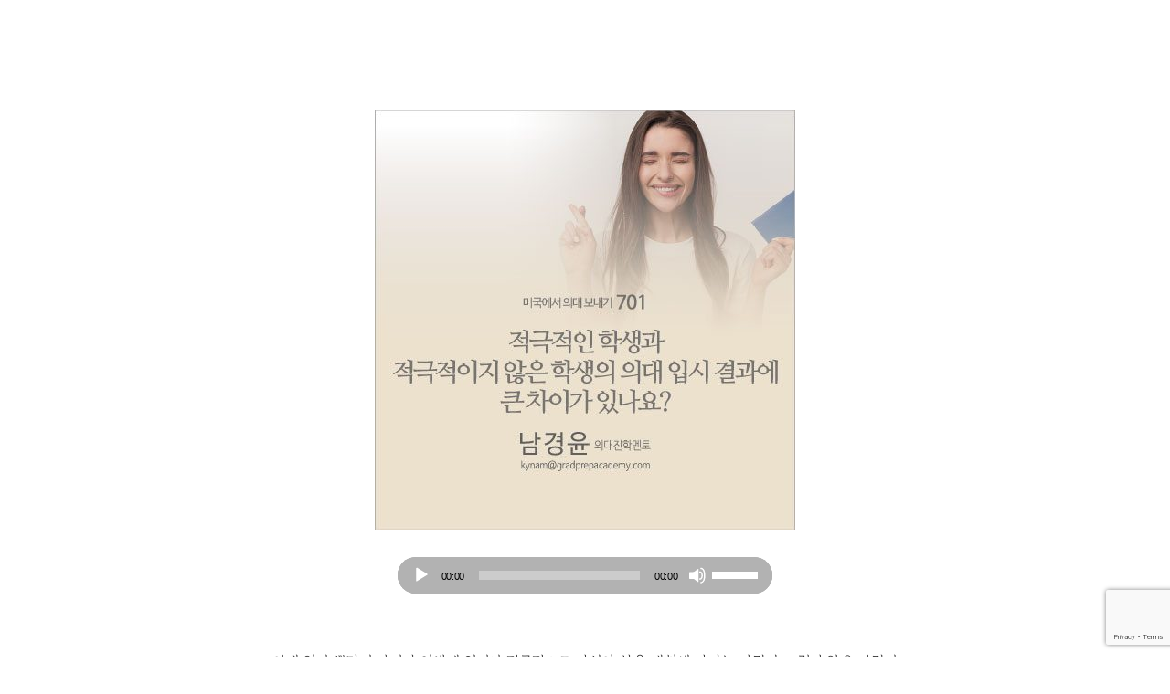

--- FILE ---
content_type: text/html; charset=UTF-8
request_url: https://gradprepacademy.com/podcast/medical_school/701-%ec%a0%81%ea%b7%b9%ec%a0%81%ec%9d%b8-%ed%95%99%ec%83%9d%ea%b3%bc-%ec%a0%81%ea%b7%b9%ec%a0%81%ec%9d%b4%ec%a7%80-%ec%95%8a%ec%9d%80-%ed%95%99%ec%83%9d%ec%9d%98-%ec%9d%98%eb%8c%80-%ec%9e%85/
body_size: 131612
content:
<!doctype html>
<html lang="en-US"
    xmlns:og="http://opengraphprotocol.org/schema/"
    xmlns:fb="http://www.facebook.com/2008/fbml">
<head>
	<meta charset="UTF-8">
	<meta name="viewport" content="width=device-width, initial-scale=1">
	<link rel="profile" href="https://gmpg.org/xfn/11">
	<title>[701] 적극적인 학생과 적극적이지 않은 학생의 의대 입시 결과에 큰 차이가 있나요? &#8211; 미국에서 의대보내기</title>
<meta name='robots' content='max-image-preview:large' />
	<style>img:is([sizes="auto" i], [sizes^="auto," i]) { contain-intrinsic-size: 3000px 1500px }</style>
	<link rel="alternate" type="application/rss+xml" title="미국에서 의대보내기 &raquo; Feed" href="https://gradprepacademy.com/podcast/feed/" />
<link rel="alternate" type="application/rss+xml" title="미국에서 의대보내기 &raquo; Comments Feed" href="https://gradprepacademy.com/podcast/comments/feed/" />
 
    <meta property="og:title" content="[701] 적극적인 학생과 적극적이지 않은 학생의 의대 입시 결과에 큰 차이가 있나요?"/>
    <meta property="og:description" content="의대 입시 뿐만이 아니라 인생에 있어서 적극적으로 자신의 삶을 개척해 나가는 사람과 그렇지 않은 사람이 같은 목표를 두고 살아간다면 아마도 적극적인 자세를 취하는 사람이 그 목표를 이룰 확률이 조금은 크다고 본다. 개인의 능력차이나 환경의 차이도 무시하지 못하는 요소이긴 하지만 프리메드 과정을 밟고 있는 대부분의 우리 한인 2세들의 경우라면 비슷한 학습능력과 유사한 가정환경을 보유하고 있을 확률이 높기에 누가 더 적극적으로 삶을 살아가는지가 의대 입시 결과에 큰 차이를 보이고 있다고 느끼므로 일례를 들어 설명하고자 한다."/>
    <meta property="og:type" content="article"/>
    <meta property="og:url" content="https://gradprepacademy.com/podcast/medical_school/701-%ec%a0%81%ea%b7%b9%ec%a0%81%ec%9d%b8-%ed%95%99%ec%83%9d%ea%b3%bc-%ec%a0%81%ea%b7%b9%ec%a0%81%ec%9d%b4%ec%a7%80-%ec%95%8a%ec%9d%80-%ed%95%99%ec%83%9d%ec%9d%98-%ec%9d%98%eb%8c%80-%ec%9e%85/"/>
    <meta property="og:site_name" content="미국에서 의대보내기"/>
    <meta property="og:image" content="https://gradprepacademy.com/podcast/wp-content/uploads/2023/03/GPA_701-300x300.jpg"/>
 
<script>
window._wpemojiSettings = {"baseUrl":"https:\/\/s.w.org\/images\/core\/emoji\/16.0.1\/72x72\/","ext":".png","svgUrl":"https:\/\/s.w.org\/images\/core\/emoji\/16.0.1\/svg\/","svgExt":".svg","source":{"concatemoji":"https:\/\/gradprepacademy.com\/podcast\/wp-includes\/js\/wp-emoji-release.min.js?ver=6.8.3"}};
/*! This file is auto-generated */
!function(s,n){var o,i,e;function c(e){try{var t={supportTests:e,timestamp:(new Date).valueOf()};sessionStorage.setItem(o,JSON.stringify(t))}catch(e){}}function p(e,t,n){e.clearRect(0,0,e.canvas.width,e.canvas.height),e.fillText(t,0,0);var t=new Uint32Array(e.getImageData(0,0,e.canvas.width,e.canvas.height).data),a=(e.clearRect(0,0,e.canvas.width,e.canvas.height),e.fillText(n,0,0),new Uint32Array(e.getImageData(0,0,e.canvas.width,e.canvas.height).data));return t.every(function(e,t){return e===a[t]})}function u(e,t){e.clearRect(0,0,e.canvas.width,e.canvas.height),e.fillText(t,0,0);for(var n=e.getImageData(16,16,1,1),a=0;a<n.data.length;a++)if(0!==n.data[a])return!1;return!0}function f(e,t,n,a){switch(t){case"flag":return n(e,"\ud83c\udff3\ufe0f\u200d\u26a7\ufe0f","\ud83c\udff3\ufe0f\u200b\u26a7\ufe0f")?!1:!n(e,"\ud83c\udde8\ud83c\uddf6","\ud83c\udde8\u200b\ud83c\uddf6")&&!n(e,"\ud83c\udff4\udb40\udc67\udb40\udc62\udb40\udc65\udb40\udc6e\udb40\udc67\udb40\udc7f","\ud83c\udff4\u200b\udb40\udc67\u200b\udb40\udc62\u200b\udb40\udc65\u200b\udb40\udc6e\u200b\udb40\udc67\u200b\udb40\udc7f");case"emoji":return!a(e,"\ud83e\udedf")}return!1}function g(e,t,n,a){var r="undefined"!=typeof WorkerGlobalScope&&self instanceof WorkerGlobalScope?new OffscreenCanvas(300,150):s.createElement("canvas"),o=r.getContext("2d",{willReadFrequently:!0}),i=(o.textBaseline="top",o.font="600 32px Arial",{});return e.forEach(function(e){i[e]=t(o,e,n,a)}),i}function t(e){var t=s.createElement("script");t.src=e,t.defer=!0,s.head.appendChild(t)}"undefined"!=typeof Promise&&(o="wpEmojiSettingsSupports",i=["flag","emoji"],n.supports={everything:!0,everythingExceptFlag:!0},e=new Promise(function(e){s.addEventListener("DOMContentLoaded",e,{once:!0})}),new Promise(function(t){var n=function(){try{var e=JSON.parse(sessionStorage.getItem(o));if("object"==typeof e&&"number"==typeof e.timestamp&&(new Date).valueOf()<e.timestamp+604800&&"object"==typeof e.supportTests)return e.supportTests}catch(e){}return null}();if(!n){if("undefined"!=typeof Worker&&"undefined"!=typeof OffscreenCanvas&&"undefined"!=typeof URL&&URL.createObjectURL&&"undefined"!=typeof Blob)try{var e="postMessage("+g.toString()+"("+[JSON.stringify(i),f.toString(),p.toString(),u.toString()].join(",")+"));",a=new Blob([e],{type:"text/javascript"}),r=new Worker(URL.createObjectURL(a),{name:"wpTestEmojiSupports"});return void(r.onmessage=function(e){c(n=e.data),r.terminate(),t(n)})}catch(e){}c(n=g(i,f,p,u))}t(n)}).then(function(e){for(var t in e)n.supports[t]=e[t],n.supports.everything=n.supports.everything&&n.supports[t],"flag"!==t&&(n.supports.everythingExceptFlag=n.supports.everythingExceptFlag&&n.supports[t]);n.supports.everythingExceptFlag=n.supports.everythingExceptFlag&&!n.supports.flag,n.DOMReady=!1,n.readyCallback=function(){n.DOMReady=!0}}).then(function(){return e}).then(function(){var e;n.supports.everything||(n.readyCallback(),(e=n.source||{}).concatemoji?t(e.concatemoji):e.wpemoji&&e.twemoji&&(t(e.twemoji),t(e.wpemoji)))}))}((window,document),window._wpemojiSettings);
</script>
<link rel='stylesheet' id='dashicons-css' href='https://gradprepacademy.com/podcast/wp-includes/css/dashicons.min.css?ver=6.8.3' media='all' />
<link rel='stylesheet' id='post-views-counter-frontend-css' href='https://gradprepacademy.com/podcast/wp-content/plugins/post-views-counter/css/frontend.css?ver=1.7.0' media='all' />
<style id='wp-emoji-styles-inline-css'>

	img.wp-smiley, img.emoji {
		display: inline !important;
		border: none !important;
		box-shadow: none !important;
		height: 1em !important;
		width: 1em !important;
		margin: 0 0.07em !important;
		vertical-align: -0.1em !important;
		background: none !important;
		padding: 0 !important;
	}
</style>
<link rel='stylesheet' id='wp-block-library-css' href='https://gradprepacademy.com/podcast/wp-includes/css/dist/block-library/style.min.css?ver=6.8.3' media='all' />
<style id='global-styles-inline-css'>
:root{--wp--preset--aspect-ratio--square: 1;--wp--preset--aspect-ratio--4-3: 4/3;--wp--preset--aspect-ratio--3-4: 3/4;--wp--preset--aspect-ratio--3-2: 3/2;--wp--preset--aspect-ratio--2-3: 2/3;--wp--preset--aspect-ratio--16-9: 16/9;--wp--preset--aspect-ratio--9-16: 9/16;--wp--preset--color--black: #000000;--wp--preset--color--cyan-bluish-gray: #abb8c3;--wp--preset--color--white: #ffffff;--wp--preset--color--pale-pink: #f78da7;--wp--preset--color--vivid-red: #cf2e2e;--wp--preset--color--luminous-vivid-orange: #ff6900;--wp--preset--color--luminous-vivid-amber: #fcb900;--wp--preset--color--light-green-cyan: #7bdcb5;--wp--preset--color--vivid-green-cyan: #00d084;--wp--preset--color--pale-cyan-blue: #8ed1fc;--wp--preset--color--vivid-cyan-blue: #0693e3;--wp--preset--color--vivid-purple: #9b51e0;--wp--preset--gradient--vivid-cyan-blue-to-vivid-purple: linear-gradient(135deg,rgba(6,147,227,1) 0%,rgb(155,81,224) 100%);--wp--preset--gradient--light-green-cyan-to-vivid-green-cyan: linear-gradient(135deg,rgb(122,220,180) 0%,rgb(0,208,130) 100%);--wp--preset--gradient--luminous-vivid-amber-to-luminous-vivid-orange: linear-gradient(135deg,rgba(252,185,0,1) 0%,rgba(255,105,0,1) 100%);--wp--preset--gradient--luminous-vivid-orange-to-vivid-red: linear-gradient(135deg,rgba(255,105,0,1) 0%,rgb(207,46,46) 100%);--wp--preset--gradient--very-light-gray-to-cyan-bluish-gray: linear-gradient(135deg,rgb(238,238,238) 0%,rgb(169,184,195) 100%);--wp--preset--gradient--cool-to-warm-spectrum: linear-gradient(135deg,rgb(74,234,220) 0%,rgb(151,120,209) 20%,rgb(207,42,186) 40%,rgb(238,44,130) 60%,rgb(251,105,98) 80%,rgb(254,248,76) 100%);--wp--preset--gradient--blush-light-purple: linear-gradient(135deg,rgb(255,206,236) 0%,rgb(152,150,240) 100%);--wp--preset--gradient--blush-bordeaux: linear-gradient(135deg,rgb(254,205,165) 0%,rgb(254,45,45) 50%,rgb(107,0,62) 100%);--wp--preset--gradient--luminous-dusk: linear-gradient(135deg,rgb(255,203,112) 0%,rgb(199,81,192) 50%,rgb(65,88,208) 100%);--wp--preset--gradient--pale-ocean: linear-gradient(135deg,rgb(255,245,203) 0%,rgb(182,227,212) 50%,rgb(51,167,181) 100%);--wp--preset--gradient--electric-grass: linear-gradient(135deg,rgb(202,248,128) 0%,rgb(113,206,126) 100%);--wp--preset--gradient--midnight: linear-gradient(135deg,rgb(2,3,129) 0%,rgb(40,116,252) 100%);--wp--preset--font-size--small: 13px;--wp--preset--font-size--medium: 20px;--wp--preset--font-size--large: 36px;--wp--preset--font-size--x-large: 42px;--wp--preset--spacing--20: 0.44rem;--wp--preset--spacing--30: 0.67rem;--wp--preset--spacing--40: 1rem;--wp--preset--spacing--50: 1.5rem;--wp--preset--spacing--60: 2.25rem;--wp--preset--spacing--70: 3.38rem;--wp--preset--spacing--80: 5.06rem;--wp--preset--shadow--natural: 6px 6px 9px rgba(0, 0, 0, 0.2);--wp--preset--shadow--deep: 12px 12px 50px rgba(0, 0, 0, 0.4);--wp--preset--shadow--sharp: 6px 6px 0px rgba(0, 0, 0, 0.2);--wp--preset--shadow--outlined: 6px 6px 0px -3px rgba(255, 255, 255, 1), 6px 6px rgba(0, 0, 0, 1);--wp--preset--shadow--crisp: 6px 6px 0px rgba(0, 0, 0, 1);}:root { --wp--style--global--content-size: 800px;--wp--style--global--wide-size: 1200px; }:where(body) { margin: 0; }.wp-site-blocks > .alignleft { float: left; margin-right: 2em; }.wp-site-blocks > .alignright { float: right; margin-left: 2em; }.wp-site-blocks > .aligncenter { justify-content: center; margin-left: auto; margin-right: auto; }:where(.wp-site-blocks) > * { margin-block-start: 24px; margin-block-end: 0; }:where(.wp-site-blocks) > :first-child { margin-block-start: 0; }:where(.wp-site-blocks) > :last-child { margin-block-end: 0; }:root { --wp--style--block-gap: 24px; }:root :where(.is-layout-flow) > :first-child{margin-block-start: 0;}:root :where(.is-layout-flow) > :last-child{margin-block-end: 0;}:root :where(.is-layout-flow) > *{margin-block-start: 24px;margin-block-end: 0;}:root :where(.is-layout-constrained) > :first-child{margin-block-start: 0;}:root :where(.is-layout-constrained) > :last-child{margin-block-end: 0;}:root :where(.is-layout-constrained) > *{margin-block-start: 24px;margin-block-end: 0;}:root :where(.is-layout-flex){gap: 24px;}:root :where(.is-layout-grid){gap: 24px;}.is-layout-flow > .alignleft{float: left;margin-inline-start: 0;margin-inline-end: 2em;}.is-layout-flow > .alignright{float: right;margin-inline-start: 2em;margin-inline-end: 0;}.is-layout-flow > .aligncenter{margin-left: auto !important;margin-right: auto !important;}.is-layout-constrained > .alignleft{float: left;margin-inline-start: 0;margin-inline-end: 2em;}.is-layout-constrained > .alignright{float: right;margin-inline-start: 2em;margin-inline-end: 0;}.is-layout-constrained > .aligncenter{margin-left: auto !important;margin-right: auto !important;}.is-layout-constrained > :where(:not(.alignleft):not(.alignright):not(.alignfull)){max-width: var(--wp--style--global--content-size);margin-left: auto !important;margin-right: auto !important;}.is-layout-constrained > .alignwide{max-width: var(--wp--style--global--wide-size);}body .is-layout-flex{display: flex;}.is-layout-flex{flex-wrap: wrap;align-items: center;}.is-layout-flex > :is(*, div){margin: 0;}body .is-layout-grid{display: grid;}.is-layout-grid > :is(*, div){margin: 0;}body{padding-top: 0px;padding-right: 0px;padding-bottom: 0px;padding-left: 0px;}a:where(:not(.wp-element-button)){text-decoration: underline;}:root :where(.wp-element-button, .wp-block-button__link){background-color: #32373c;border-width: 0;color: #fff;font-family: inherit;font-size: inherit;line-height: inherit;padding: calc(0.667em + 2px) calc(1.333em + 2px);text-decoration: none;}.has-black-color{color: var(--wp--preset--color--black) !important;}.has-cyan-bluish-gray-color{color: var(--wp--preset--color--cyan-bluish-gray) !important;}.has-white-color{color: var(--wp--preset--color--white) !important;}.has-pale-pink-color{color: var(--wp--preset--color--pale-pink) !important;}.has-vivid-red-color{color: var(--wp--preset--color--vivid-red) !important;}.has-luminous-vivid-orange-color{color: var(--wp--preset--color--luminous-vivid-orange) !important;}.has-luminous-vivid-amber-color{color: var(--wp--preset--color--luminous-vivid-amber) !important;}.has-light-green-cyan-color{color: var(--wp--preset--color--light-green-cyan) !important;}.has-vivid-green-cyan-color{color: var(--wp--preset--color--vivid-green-cyan) !important;}.has-pale-cyan-blue-color{color: var(--wp--preset--color--pale-cyan-blue) !important;}.has-vivid-cyan-blue-color{color: var(--wp--preset--color--vivid-cyan-blue) !important;}.has-vivid-purple-color{color: var(--wp--preset--color--vivid-purple) !important;}.has-black-background-color{background-color: var(--wp--preset--color--black) !important;}.has-cyan-bluish-gray-background-color{background-color: var(--wp--preset--color--cyan-bluish-gray) !important;}.has-white-background-color{background-color: var(--wp--preset--color--white) !important;}.has-pale-pink-background-color{background-color: var(--wp--preset--color--pale-pink) !important;}.has-vivid-red-background-color{background-color: var(--wp--preset--color--vivid-red) !important;}.has-luminous-vivid-orange-background-color{background-color: var(--wp--preset--color--luminous-vivid-orange) !important;}.has-luminous-vivid-amber-background-color{background-color: var(--wp--preset--color--luminous-vivid-amber) !important;}.has-light-green-cyan-background-color{background-color: var(--wp--preset--color--light-green-cyan) !important;}.has-vivid-green-cyan-background-color{background-color: var(--wp--preset--color--vivid-green-cyan) !important;}.has-pale-cyan-blue-background-color{background-color: var(--wp--preset--color--pale-cyan-blue) !important;}.has-vivid-cyan-blue-background-color{background-color: var(--wp--preset--color--vivid-cyan-blue) !important;}.has-vivid-purple-background-color{background-color: var(--wp--preset--color--vivid-purple) !important;}.has-black-border-color{border-color: var(--wp--preset--color--black) !important;}.has-cyan-bluish-gray-border-color{border-color: var(--wp--preset--color--cyan-bluish-gray) !important;}.has-white-border-color{border-color: var(--wp--preset--color--white) !important;}.has-pale-pink-border-color{border-color: var(--wp--preset--color--pale-pink) !important;}.has-vivid-red-border-color{border-color: var(--wp--preset--color--vivid-red) !important;}.has-luminous-vivid-orange-border-color{border-color: var(--wp--preset--color--luminous-vivid-orange) !important;}.has-luminous-vivid-amber-border-color{border-color: var(--wp--preset--color--luminous-vivid-amber) !important;}.has-light-green-cyan-border-color{border-color: var(--wp--preset--color--light-green-cyan) !important;}.has-vivid-green-cyan-border-color{border-color: var(--wp--preset--color--vivid-green-cyan) !important;}.has-pale-cyan-blue-border-color{border-color: var(--wp--preset--color--pale-cyan-blue) !important;}.has-vivid-cyan-blue-border-color{border-color: var(--wp--preset--color--vivid-cyan-blue) !important;}.has-vivid-purple-border-color{border-color: var(--wp--preset--color--vivid-purple) !important;}.has-vivid-cyan-blue-to-vivid-purple-gradient-background{background: var(--wp--preset--gradient--vivid-cyan-blue-to-vivid-purple) !important;}.has-light-green-cyan-to-vivid-green-cyan-gradient-background{background: var(--wp--preset--gradient--light-green-cyan-to-vivid-green-cyan) !important;}.has-luminous-vivid-amber-to-luminous-vivid-orange-gradient-background{background: var(--wp--preset--gradient--luminous-vivid-amber-to-luminous-vivid-orange) !important;}.has-luminous-vivid-orange-to-vivid-red-gradient-background{background: var(--wp--preset--gradient--luminous-vivid-orange-to-vivid-red) !important;}.has-very-light-gray-to-cyan-bluish-gray-gradient-background{background: var(--wp--preset--gradient--very-light-gray-to-cyan-bluish-gray) !important;}.has-cool-to-warm-spectrum-gradient-background{background: var(--wp--preset--gradient--cool-to-warm-spectrum) !important;}.has-blush-light-purple-gradient-background{background: var(--wp--preset--gradient--blush-light-purple) !important;}.has-blush-bordeaux-gradient-background{background: var(--wp--preset--gradient--blush-bordeaux) !important;}.has-luminous-dusk-gradient-background{background: var(--wp--preset--gradient--luminous-dusk) !important;}.has-pale-ocean-gradient-background{background: var(--wp--preset--gradient--pale-ocean) !important;}.has-electric-grass-gradient-background{background: var(--wp--preset--gradient--electric-grass) !important;}.has-midnight-gradient-background{background: var(--wp--preset--gradient--midnight) !important;}.has-small-font-size{font-size: var(--wp--preset--font-size--small) !important;}.has-medium-font-size{font-size: var(--wp--preset--font-size--medium) !important;}.has-large-font-size{font-size: var(--wp--preset--font-size--large) !important;}.has-x-large-font-size{font-size: var(--wp--preset--font-size--x-large) !important;}
:root :where(.wp-block-pullquote){font-size: 1.5em;line-height: 1.6;}
</style>
<link rel='stylesheet' id='hello-elementor-css' href='https://gradprepacademy.com/podcast/wp-content/themes/hello-elementor/assets/css/reset.css?ver=3.4.5' media='all' />
<link rel='stylesheet' id='hello-elementor-theme-style-css' href='https://gradprepacademy.com/podcast/wp-content/themes/hello-elementor/assets/css/theme.css?ver=3.4.5' media='all' />
<link rel='stylesheet' id='hello-elementor-header-footer-css' href='https://gradprepacademy.com/podcast/wp-content/themes/hello-elementor/assets/css/header-footer.css?ver=3.4.5' media='all' />
<link rel='stylesheet' id='elementor-frontend-css' href='https://gradprepacademy.com/podcast/wp-content/plugins/elementor/assets/css/frontend.min.css?ver=3.34.1' media='all' />
<link rel='stylesheet' id='elementor-post-1131-css' href='https://gradprepacademy.com/podcast/wp-content/uploads/elementor/css/post-1131.css?ver=1768613907' media='all' />
<link rel='stylesheet' id='e-animation-fadeInLeft-css' href='https://gradprepacademy.com/podcast/wp-content/plugins/elementor/assets/lib/animations/styles/fadeInLeft.min.css?ver=3.34.1' media='all' />
<link rel='stylesheet' id='widget-image-css' href='https://gradprepacademy.com/podcast/wp-content/plugins/elementor/assets/css/widget-image.min.css?ver=3.34.1' media='all' />
<link rel='stylesheet' id='widget-nav-menu-css' href='https://gradprepacademy.com/podcast/wp-content/plugins/elementor-pro/assets/css/widget-nav-menu.min.css?ver=3.34.0' media='all' />
<link rel='stylesheet' id='e-sticky-css' href='https://gradprepacademy.com/podcast/wp-content/plugins/elementor-pro/assets/css/modules/sticky.min.css?ver=3.34.0' media='all' />
<link rel='stylesheet' id='e-motion-fx-css' href='https://gradprepacademy.com/podcast/wp-content/plugins/elementor-pro/assets/css/modules/motion-fx.min.css?ver=3.34.0' media='all' />
<link rel='stylesheet' id='widget-heading-css' href='https://gradprepacademy.com/podcast/wp-content/plugins/elementor/assets/css/widget-heading.min.css?ver=3.34.1' media='all' />
<link rel='stylesheet' id='e-animation-grow-css' href='https://gradprepacademy.com/podcast/wp-content/plugins/elementor/assets/lib/animations/styles/e-animation-grow.min.css?ver=3.34.1' media='all' />
<link rel='stylesheet' id='widget-form-css' href='https://gradprepacademy.com/podcast/wp-content/plugins/elementor-pro/assets/css/widget-form.min.css?ver=3.34.0' media='all' />
<link rel='stylesheet' id='widget-post-navigation-css' href='https://gradprepacademy.com/podcast/wp-content/plugins/elementor-pro/assets/css/widget-post-navigation.min.css?ver=3.34.0' media='all' />
<link rel='stylesheet' id='widget-loop-common-css' href='https://gradprepacademy.com/podcast/wp-content/plugins/elementor-pro/assets/css/widget-loop-common.min.css?ver=3.34.0' media='all' />
<link rel='stylesheet' id='widget-loop-grid-css' href='https://gradprepacademy.com/podcast/wp-content/plugins/elementor-pro/assets/css/widget-loop-grid.min.css?ver=3.34.0' media='all' />
<link rel='stylesheet' id='e-animation-slideInDown-css' href='https://gradprepacademy.com/podcast/wp-content/plugins/elementor/assets/lib/animations/styles/slideInDown.min.css?ver=3.34.1' media='all' />
<link rel='stylesheet' id='widget-divider-css' href='https://gradprepacademy.com/podcast/wp-content/plugins/elementor/assets/css/widget-divider.min.css?ver=3.34.1' media='all' />
<link rel='stylesheet' id='e-animation-fadeIn-css' href='https://gradprepacademy.com/podcast/wp-content/plugins/elementor/assets/lib/animations/styles/fadeIn.min.css?ver=3.34.1' media='all' />
<link rel='stylesheet' id='e-popup-css' href='https://gradprepacademy.com/podcast/wp-content/plugins/elementor-pro/assets/css/conditionals/popup.min.css?ver=3.34.0' media='all' />
<link rel='stylesheet' id='widget-search-form-css' href='https://gradprepacademy.com/podcast/wp-content/plugins/elementor-pro/assets/css/widget-search-form.min.css?ver=3.34.0' media='all' />
<link rel='stylesheet' id='elementor-icons-shared-0-css' href='https://gradprepacademy.com/podcast/wp-content/plugins/elementor/assets/lib/font-awesome/css/fontawesome.min.css?ver=5.15.3' media='all' />
<link rel='stylesheet' id='elementor-icons-fa-solid-css' href='https://gradprepacademy.com/podcast/wp-content/plugins/elementor/assets/lib/font-awesome/css/solid.min.css?ver=5.15.3' media='all' />
<link rel='stylesheet' id='e-animation-fadeInUp-css' href='https://gradprepacademy.com/podcast/wp-content/plugins/elementor/assets/lib/animations/styles/fadeInUp.min.css?ver=3.34.1' media='all' />
<link rel='stylesheet' id='widget-icon-list-css' href='https://gradprepacademy.com/podcast/wp-content/plugins/elementor/assets/css/widget-icon-list.min.css?ver=3.34.1' media='all' />
<link rel='stylesheet' id='elementor-icons-css' href='https://gradprepacademy.com/podcast/wp-content/plugins/elementor/assets/lib/eicons/css/elementor-icons.min.css?ver=5.45.0' media='all' />
<link rel='stylesheet' id='elementor-post-1165-css' href='https://gradprepacademy.com/podcast/wp-content/uploads/elementor/css/post-1165.css?ver=1768613907' media='all' />
<link rel='stylesheet' id='elementor-post-1685-css' href='https://gradprepacademy.com/podcast/wp-content/uploads/elementor/css/post-1685.css?ver=1768613907' media='all' />
<link rel='stylesheet' id='elementor-post-1357-css' href='https://gradprepacademy.com/podcast/wp-content/uploads/elementor/css/post-1357.css?ver=1768613908' media='all' />
<link rel='stylesheet' id='elementor-post-1566-css' href='https://gradprepacademy.com/podcast/wp-content/uploads/elementor/css/post-1566.css?ver=1768613908' media='all' />
<link rel='stylesheet' id='elementor-post-1179-css' href='https://gradprepacademy.com/podcast/wp-content/uploads/elementor/css/post-1179.css?ver=1768613908' media='all' />
<link rel='stylesheet' id='elementor-gf-local-notosanskr-css' href='https://gradprepacademy.com/podcast/wp-content/uploads/elementor/google-fonts/css/notosanskr.css?ver=1742562894' media='all' />
<link rel='stylesheet' id='elementor-gf-local-inter-css' href='https://gradprepacademy.com/podcast/wp-content/uploads/elementor/google-fonts/css/inter.css?ver=1742562899' media='all' />
<link rel='stylesheet' id='elementor-gf-local-roboto-css' href='https://gradprepacademy.com/podcast/wp-content/uploads/elementor/google-fonts/css/roboto.css?ver=1742562902' media='all' />
<link rel='stylesheet' id='elementor-gf-local-poppins-css' href='https://gradprepacademy.com/podcast/wp-content/uploads/elementor/google-fonts/css/poppins.css?ver=1742562903' media='all' />
<link rel='stylesheet' id='elementor-gf-local-manrope-css' href='https://gradprepacademy.com/podcast/wp-content/uploads/elementor/google-fonts/css/manrope.css?ver=1742562904' media='all' />
<link rel='stylesheet' id='elementor-gf-local-rubik-css' href='https://gradprepacademy.com/podcast/wp-content/uploads/elementor/google-fonts/css/rubik.css?ver=1742562905' media='all' />
<link rel='stylesheet' id='elementor-gf-local-worksans-css' href='https://gradprepacademy.com/podcast/wp-content/uploads/elementor/google-fonts/css/worksans.css?ver=1742562906' media='all' />
<script src="https://gradprepacademy.com/podcast/wp-includes/js/jquery/jquery.min.js?ver=3.7.1" id="jquery-core-js"></script>
<script src="https://gradprepacademy.com/podcast/wp-includes/js/jquery/jquery-migrate.min.js?ver=3.4.1" id="jquery-migrate-js"></script>
<link rel="https://api.w.org/" href="https://gradprepacademy.com/podcast/wp-json/" /><link rel="alternate" title="JSON" type="application/json" href="https://gradprepacademy.com/podcast/wp-json/wp/v2/medical_school/1114" /><link rel="EditURI" type="application/rsd+xml" title="RSD" href="https://gradprepacademy.com/podcast/xmlrpc.php?rsd" />
<meta name="generator" content="WordPress 6.8.3" />
<link rel="canonical" href="https://gradprepacademy.com/podcast/medical_school/701-%ec%a0%81%ea%b7%b9%ec%a0%81%ec%9d%b8-%ed%95%99%ec%83%9d%ea%b3%bc-%ec%a0%81%ea%b7%b9%ec%a0%81%ec%9d%b4%ec%a7%80-%ec%95%8a%ec%9d%80-%ed%95%99%ec%83%9d%ec%9d%98-%ec%9d%98%eb%8c%80-%ec%9e%85/" />
<link rel='shortlink' href='https://gradprepacademy.com/podcast/?p=1114' />
<link rel="alternate" title="oEmbed (JSON)" type="application/json+oembed" href="https://gradprepacademy.com/podcast/wp-json/oembed/1.0/embed?url=https%3A%2F%2Fgradprepacademy.com%2Fpodcast%2Fmedical_school%2F701-%25ec%25a0%2581%25ea%25b7%25b9%25ec%25a0%2581%25ec%259d%25b8-%25ed%2595%2599%25ec%2583%259d%25ea%25b3%25bc-%25ec%25a0%2581%25ea%25b7%25b9%25ec%25a0%2581%25ec%259d%25b4%25ec%25a7%2580-%25ec%2595%258a%25ec%259d%2580-%25ed%2595%2599%25ec%2583%259d%25ec%259d%2598-%25ec%259d%2598%25eb%258c%2580-%25ec%259e%2585%2F" />
<link rel="alternate" title="oEmbed (XML)" type="text/xml+oembed" href="https://gradprepacademy.com/podcast/wp-json/oembed/1.0/embed?url=https%3A%2F%2Fgradprepacademy.com%2Fpodcast%2Fmedical_school%2F701-%25ec%25a0%2581%25ea%25b7%25b9%25ec%25a0%2581%25ec%259d%25b8-%25ed%2595%2599%25ec%2583%259d%25ea%25b3%25bc-%25ec%25a0%2581%25ea%25b7%25b9%25ec%25a0%2581%25ec%259d%25b4%25ec%25a7%2580-%25ec%2595%258a%25ec%259d%2580-%25ed%2595%2599%25ec%2583%259d%25ec%259d%2598-%25ec%259d%2598%25eb%258c%2580-%25ec%259e%2585%2F&#038;format=xml" />
<meta name="description" content="의대 입시 뿐만이 아니라 인생에 있어서 적극적으로 자신의 삶을 개척해 나가는 사람과 그렇지 않은 사람이 같은 목표를 두고 살아간다면 아마도 적극적인 자세를 취하는 사람이 그 목표를 이룰 확률이 조금은 크다고 본다. 개인의 능력차이나 환경의 차이도 무시하지 못하는 요소이긴 하지만 프리메드 과정을 밟고 있는 대부분의 우리 한인 2세들의 경우라면 비슷한 학습능력과 유사한 가정환경을 보유하고 있을 확률이 높기에 누가 더 적극적으로 삶을 살아가는지가 의대 입시 결과에 큰 차이를 보이고 있다고 느끼므로 일례를 들어 설명하고자 한다.">
<meta name="generator" content="Elementor 3.34.1; features: additional_custom_breakpoints; settings: css_print_method-external, google_font-enabled, font_display-auto">
<script>
        // DOMContentLoaded 이벤트로 HTML 요소 로드 보장
        document.addEventListener('DOMContentLoaded', function () {
            document.getElementById('backButton').addEventListener('click', function () {
                window.history.back();
            });
        });
    </script>
			<style>
				.e-con.e-parent:nth-of-type(n+4):not(.e-lazyloaded):not(.e-no-lazyload),
				.e-con.e-parent:nth-of-type(n+4):not(.e-lazyloaded):not(.e-no-lazyload) * {
					background-image: none !important;
				}
				@media screen and (max-height: 1024px) {
					.e-con.e-parent:nth-of-type(n+3):not(.e-lazyloaded):not(.e-no-lazyload),
					.e-con.e-parent:nth-of-type(n+3):not(.e-lazyloaded):not(.e-no-lazyload) * {
						background-image: none !important;
					}
				}
				@media screen and (max-height: 640px) {
					.e-con.e-parent:nth-of-type(n+2):not(.e-lazyloaded):not(.e-no-lazyload),
					.e-con.e-parent:nth-of-type(n+2):not(.e-lazyloaded):not(.e-no-lazyload) * {
						background-image: none !important;
					}
				}
			</style>
			<link rel="icon" href="https://gradprepacademy.com/podcast/wp-content/uploads/2023/03/gpa_column_logo_512-150x150.png" sizes="32x32" />
<link rel="icon" href="https://gradprepacademy.com/podcast/wp-content/uploads/2023/03/gpa_column_logo_512-300x300.png" sizes="192x192" />
<link rel="apple-touch-icon" href="https://gradprepacademy.com/podcast/wp-content/uploads/2023/03/gpa_column_logo_512-300x300.png" />
<meta name="msapplication-TileImage" content="https://gradprepacademy.com/podcast/wp-content/uploads/2023/03/gpa_column_logo_512-300x300.png" />
</head>
<body class="wp-singular medical_school-template-default single single-medical_school postid-1114 wp-custom-logo wp-embed-responsive wp-theme-hello-elementor hello-elementor-default elementor-default elementor-kit-1131 elementor-page-1357">


<a class="skip-link screen-reader-text" href="#content">Skip to content</a>

		<header data-elementor-type="header" data-elementor-id="1165" class="elementor elementor-1165 elementor-location-header" data-elementor-post-type="elementor_library">
			<div class="elementor-element elementor-element-31ebc06 animated-fast elementor-hidden-mobile elementor-hidden-tablet e-flex e-con-boxed e-con e-parent" data-id="31ebc06" data-element_type="container" data-settings="{&quot;background_background&quot;:&quot;classic&quot;,&quot;motion_fx_motion_fx_scrolling&quot;:&quot;yes&quot;,&quot;motion_fx_opacity_effect&quot;:&quot;yes&quot;,&quot;motion_fx_opacity_range&quot;:{&quot;unit&quot;:&quot;%&quot;,&quot;size&quot;:&quot;&quot;,&quot;sizes&quot;:{&quot;start&quot;:5,&quot;end&quot;:15}},&quot;motion_fx_range&quot;:&quot;page&quot;,&quot;sticky&quot;:&quot;top&quot;,&quot;sticky_on&quot;:[&quot;desktop&quot;,&quot;tablet&quot;],&quot;animation&quot;:&quot;none&quot;,&quot;animation_delay&quot;:800,&quot;motion_fx_opacity_direction&quot;:&quot;out-in&quot;,&quot;motion_fx_opacity_level&quot;:{&quot;unit&quot;:&quot;px&quot;,&quot;size&quot;:10,&quot;sizes&quot;:[]},&quot;motion_fx_devices&quot;:[&quot;desktop&quot;,&quot;tablet&quot;,&quot;mobile&quot;],&quot;sticky_offset&quot;:0,&quot;sticky_effects_offset&quot;:0,&quot;sticky_anchor_link_offset&quot;:0}">
					<div class="e-con-inner">
		<div class="elementor-element elementor-element-ee2d1d1 e-con-full e-flex e-con e-child" data-id="ee2d1d1" data-element_type="container">
				<div class="elementor-element elementor-element-20f20df elementor-invisible elementor-widget elementor-widget-image" data-id="20f20df" data-element_type="widget" data-settings="{&quot;_animation&quot;:&quot;fadeInLeft&quot;}" data-widget_type="image.default">
				<div class="elementor-widget-container">
																<a href="https://gradprepacademy.com/podcast/start/">
							<img fetchpriority="high" width="604" height="90" src="https://gradprepacademy.com/podcast/wp-content/uploads/2023/03/gpa_podcast_logo_full_r.png" class="attachment-full size-full wp-image-3242" alt="" srcset="https://gradprepacademy.com/podcast/wp-content/uploads/2023/03/gpa_podcast_logo_full_r.png 604w, https://gradprepacademy.com/podcast/wp-content/uploads/2023/03/gpa_podcast_logo_full_r-300x45.png 300w" sizes="(max-width: 604px) 100vw, 604px" />								</a>
															</div>
				</div>
				</div>
		<div class="elementor-element elementor-element-cff9740 e-con-full e-flex e-con e-child" data-id="cff9740" data-element_type="container">
				<div class="elementor-element elementor-element-371147b elementor-nav-menu__align-end elementor-nav-menu--dropdown-tablet elementor-nav-menu__text-align-aside elementor-nav-menu--toggle elementor-nav-menu--burger elementor-widget elementor-widget-nav-menu" data-id="371147b" data-element_type="widget" data-settings="{&quot;layout&quot;:&quot;horizontal&quot;,&quot;submenu_icon&quot;:{&quot;value&quot;:&quot;&lt;i class=\&quot;fas fa-caret-down\&quot; aria-hidden=\&quot;true\&quot;&gt;&lt;\/i&gt;&quot;,&quot;library&quot;:&quot;fa-solid&quot;},&quot;toggle&quot;:&quot;burger&quot;}" data-widget_type="nav-menu.default">
				<div class="elementor-widget-container">
								<nav aria-label="Menu" class="elementor-nav-menu--main elementor-nav-menu__container elementor-nav-menu--layout-horizontal e--pointer-underline e--animation-fade">
				<ul id="menu-1-371147b" class="elementor-nav-menu"><li class="menu-item menu-item-type-custom menu-item-object-custom menu-item-1175"><a href="#popup-menu-anchor" class="elementor-item elementor-item-anchor">Subscription</a></li>
<li class="menu-item menu-item-type-post_type menu-item-object-page menu-item-home menu-item-1904"><a href="https://gradprepacademy.com/podcast/" class="elementor-item">About Grad Prep Academy</a></li>
</ul>			</nav>
					<div class="elementor-menu-toggle" role="button" tabindex="0" aria-label="Menu Toggle" aria-expanded="false">
			<i aria-hidden="true" role="presentation" class="elementor-menu-toggle__icon--open eicon-menu-bar"></i><i aria-hidden="true" role="presentation" class="elementor-menu-toggle__icon--close eicon-close"></i>		</div>
					<nav class="elementor-nav-menu--dropdown elementor-nav-menu__container" aria-hidden="true">
				<ul id="menu-2-371147b" class="elementor-nav-menu"><li class="menu-item menu-item-type-custom menu-item-object-custom menu-item-1175"><a href="#popup-menu-anchor" class="elementor-item elementor-item-anchor" tabindex="-1">Subscription</a></li>
<li class="menu-item menu-item-type-post_type menu-item-object-page menu-item-home menu-item-1904"><a href="https://gradprepacademy.com/podcast/" class="elementor-item" tabindex="-1">About Grad Prep Academy</a></li>
</ul>			</nav>
						</div>
				</div>
				</div>
		<div class="elementor-element elementor-element-ecedaba e-con-full e-flex e-con e-child" data-id="ecedaba" data-element_type="container">
				<div class="elementor-element elementor-element-364ecc5 elementor-view-default elementor-widget elementor-widget-icon" data-id="364ecc5" data-element_type="widget" data-widget_type="icon.default">
				<div class="elementor-widget-container">
							<div class="elementor-icon-wrapper">
			<a class="elementor-icon" href="#elementor-action%3Aaction%3Dpopup%3Aopen%26settings%3DeyJpZCI6IjExNzkiLCJ0b2dnbGUiOmZhbHNlfQ%3D%3D">
			<i aria-hidden="true" class="fas fa-search"></i>			</a>
		</div>
						</div>
				</div>
				</div>
					</div>
				</div>
		<div class="elementor-element elementor-element-55fb0c0 animated-fast elementor-hidden-mobile elementor-hidden-tablet e-flex e-con-boxed e-con e-parent" data-id="55fb0c0" data-element_type="container" data-settings="{&quot;background_background&quot;:&quot;classic&quot;,&quot;motion_fx_motion_fx_scrolling&quot;:&quot;yes&quot;,&quot;motion_fx_opacity_effect&quot;:&quot;yes&quot;,&quot;motion_fx_opacity_range&quot;:{&quot;unit&quot;:&quot;%&quot;,&quot;size&quot;:&quot;&quot;,&quot;sizes&quot;:{&quot;start&quot;:0,&quot;end&quot;:15}},&quot;motion_fx_range&quot;:&quot;page&quot;,&quot;animation&quot;:&quot;none&quot;,&quot;animation_delay&quot;:800,&quot;motion_fx_opacity_direction&quot;:&quot;in-out&quot;,&quot;motion_fx_opacity_level&quot;:{&quot;unit&quot;:&quot;px&quot;,&quot;size&quot;:10,&quot;sizes&quot;:[]},&quot;motion_fx_devices&quot;:[&quot;desktop&quot;,&quot;tablet&quot;,&quot;mobile&quot;]}">
					<div class="e-con-inner">
		<div class="elementor-element elementor-element-67910f6 e-con-full e-flex e-con e-child" data-id="67910f6" data-element_type="container" data-settings="{&quot;background_background&quot;:&quot;classic&quot;}">
				<div class="elementor-element elementor-element-9395714 elementor-invisible elementor-widget elementor-widget-image" data-id="9395714" data-element_type="widget" data-settings="{&quot;_animation&quot;:&quot;fadeInLeft&quot;}" data-widget_type="image.default">
				<div class="elementor-widget-container">
																<a href="https://gradprepacademy.com/podcast/start/">
							<img width="604" height="90" src="https://gradprepacademy.com/podcast/wp-content/uploads/2023/03/gpa_podcast_logo_full_w_r.png" class="attachment-full size-full wp-image-3241" alt="" srcset="https://gradprepacademy.com/podcast/wp-content/uploads/2023/03/gpa_podcast_logo_full_w_r.png 604w, https://gradprepacademy.com/podcast/wp-content/uploads/2023/03/gpa_podcast_logo_full_w_r-300x45.png 300w" sizes="(max-width: 604px) 100vw, 604px" />								</a>
															</div>
				</div>
				</div>
		<div class="elementor-element elementor-element-bf10529 e-con-full e-flex e-con e-child" data-id="bf10529" data-element_type="container">
				<div class="elementor-element elementor-element-00dcac5 elementor-nav-menu__align-end elementor-nav-menu--dropdown-tablet elementor-nav-menu__text-align-aside elementor-nav-menu--toggle elementor-nav-menu--burger elementor-widget elementor-widget-nav-menu" data-id="00dcac5" data-element_type="widget" data-settings="{&quot;layout&quot;:&quot;horizontal&quot;,&quot;submenu_icon&quot;:{&quot;value&quot;:&quot;&lt;i class=\&quot;fas fa-caret-down\&quot; aria-hidden=\&quot;true\&quot;&gt;&lt;\/i&gt;&quot;,&quot;library&quot;:&quot;fa-solid&quot;},&quot;toggle&quot;:&quot;burger&quot;}" data-widget_type="nav-menu.default">
				<div class="elementor-widget-container">
								<nav aria-label="Menu" class="elementor-nav-menu--main elementor-nav-menu__container elementor-nav-menu--layout-horizontal e--pointer-underline e--animation-fade">
				<ul id="menu-1-00dcac5" class="elementor-nav-menu"><li class="menu-item menu-item-type-custom menu-item-object-custom menu-item-1175"><a href="#popup-menu-anchor" class="elementor-item elementor-item-anchor">Subscription</a></li>
<li class="menu-item menu-item-type-post_type menu-item-object-page menu-item-home menu-item-1904"><a href="https://gradprepacademy.com/podcast/" class="elementor-item">About Grad Prep Academy</a></li>
</ul>			</nav>
					<div class="elementor-menu-toggle" role="button" tabindex="0" aria-label="Menu Toggle" aria-expanded="false">
			<i aria-hidden="true" role="presentation" class="elementor-menu-toggle__icon--open eicon-menu-bar"></i><i aria-hidden="true" role="presentation" class="elementor-menu-toggle__icon--close eicon-close"></i>		</div>
					<nav class="elementor-nav-menu--dropdown elementor-nav-menu__container" aria-hidden="true">
				<ul id="menu-2-00dcac5" class="elementor-nav-menu"><li class="menu-item menu-item-type-custom menu-item-object-custom menu-item-1175"><a href="#popup-menu-anchor" class="elementor-item elementor-item-anchor" tabindex="-1">Subscription</a></li>
<li class="menu-item menu-item-type-post_type menu-item-object-page menu-item-home menu-item-1904"><a href="https://gradprepacademy.com/podcast/" class="elementor-item" tabindex="-1">About Grad Prep Academy</a></li>
</ul>			</nav>
						</div>
				</div>
				</div>
		<div class="elementor-element elementor-element-4fa6b1e e-con-full e-flex e-con e-child" data-id="4fa6b1e" data-element_type="container">
				<div class="elementor-element elementor-element-1c41e0a elementor-view-default elementor-widget elementor-widget-icon" data-id="1c41e0a" data-element_type="widget" data-widget_type="icon.default">
				<div class="elementor-widget-container">
							<div class="elementor-icon-wrapper">
			<a class="elementor-icon" href="#elementor-action%3Aaction%3Dpopup%3Aopen%26settings%3DeyJpZCI6IjExNzkiLCJ0b2dnbGUiOmZhbHNlfQ%3D%3D">
			<i aria-hidden="true" class="fas fa-search"></i>			</a>
		</div>
						</div>
				</div>
				</div>
					</div>
				</div>
		<div class="elementor-element elementor-element-202385b elementor-hidden-desktop e-flex e-con-boxed e-con e-parent" data-id="202385b" data-element_type="container" data-settings="{&quot;background_background&quot;:&quot;classic&quot;,&quot;position&quot;:&quot;fixed&quot;}">
					<div class="e-con-inner">
		<div class="elementor-element elementor-element-ceb4223 e-con-full e-flex e-con e-child" data-id="ceb4223" data-element_type="container">
				<div class="elementor-element elementor-element-2c53837 elementor-widget elementor-widget-image" data-id="2c53837" data-element_type="widget" data-widget_type="image.default">
				<div class="elementor-widget-container">
																<a href="https://gradprepacademy.com/podcast/start/">
							<img width="332" height="90" src="https://gradprepacademy.com/podcast/wp-content/uploads/2023/05/gpa_column_btn_w.png" class="attachment-full size-full wp-image-1620" alt="" srcset="https://gradprepacademy.com/podcast/wp-content/uploads/2023/05/gpa_column_btn_w.png 332w, https://gradprepacademy.com/podcast/wp-content/uploads/2023/05/gpa_column_btn_w-300x81.png 300w" sizes="(max-width: 332px) 100vw, 332px" />								</a>
															</div>
				</div>
				</div>
		<div class="elementor-element elementor-element-882ee78 e-con-full e-flex e-con e-child" data-id="882ee78" data-element_type="container" data-settings="{&quot;background_background&quot;:&quot;classic&quot;,&quot;animation_mobile&quot;:&quot;none&quot;}">
				<div class="elementor-element elementor-element-5a0819e elementor-nav-menu__text-align-aside elementor-widget elementor-widget-nav-menu" data-id="5a0819e" data-element_type="widget" data-settings="{&quot;layout&quot;:&quot;dropdown&quot;,&quot;submenu_icon&quot;:{&quot;value&quot;:&quot;&lt;i class=\&quot;fas fa-caret-down\&quot; aria-hidden=\&quot;true\&quot;&gt;&lt;\/i&gt;&quot;,&quot;library&quot;:&quot;fa-solid&quot;}}" data-widget_type="nav-menu.default">
				<div class="elementor-widget-container">
								<nav class="elementor-nav-menu--dropdown elementor-nav-menu__container" aria-hidden="true">
				<ul id="menu-2-5a0819e" class="elementor-nav-menu"><li class="menu-item menu-item-type-custom menu-item-object-custom menu-item-has-children menu-item-2474"><a href="#" class="elementor-item elementor-item-anchor" tabindex="-1">Grad Prep Academy</a>
<ul class="sub-menu elementor-nav-menu--dropdown">
	<li class="menu-item menu-item-type-post_type menu-item-object-page menu-item-home menu-item-2475"><a href="https://gradprepacademy.com/podcast/" class="elementor-sub-item" tabindex="-1">Home</a></li>
	<li class="menu-item menu-item-type-post_type menu-item-object-page menu-item-2477"><a href="https://gradprepacademy.com/podcast/how-to-join/" class="elementor-sub-item" tabindex="-1">How To Join</a></li>
	<li class="menu-item menu-item-type-post_type menu-item-object-page menu-item-2478"><a href="https://gradprepacademy.com/podcast/seminar/" class="elementor-sub-item" tabindex="-1">Seminar</a></li>
	<li class="menu-item menu-item-type-post_type menu-item-object-page menu-item-2479"><a href="https://gradprepacademy.com/podcast/testimonials/" class="elementor-sub-item" tabindex="-1">Testimonials</a></li>
	<li class="menu-item menu-item-type-post_type menu-item-object-page menu-item-2476"><a href="https://gradprepacademy.com/podcast/about-us/" class="elementor-sub-item" tabindex="-1">About Us</a></li>
	<li class="menu-item menu-item-type-custom menu-item-object-custom menu-item-2514"><a href="/podcast/a/" class="elementor-sub-item" tabindex="-1">Column</a></li>
	<li class="menu-item menu-item-type-custom menu-item-object-custom menu-item-2480"><a href="#popup-menu-anchor" class="elementor-sub-item elementor-item-anchor" tabindex="-1">Subscription</a></li>
</ul>
</li>
<li class="menu-item menu-item-type-post_type menu-item-object-page menu-item-3178"><a href="https://gradprepacademy.com/podcast/start/" class="elementor-item" tabindex="-1">Start</a></li>
</ul>			</nav>
						</div>
				</div>
				</div>
		<div class="elementor-element elementor-element-05fbd7f e-con-full e-flex e-con e-child" data-id="05fbd7f" data-element_type="container">
				<div class="elementor-element elementor-element-37c600a elementor-view-default elementor-widget elementor-widget-icon" data-id="37c600a" data-element_type="widget" data-widget_type="icon.default">
				<div class="elementor-widget-container">
							<div class="elementor-icon-wrapper">
			<a class="elementor-icon" href="#elementor-action%3Aaction%3Dpopup%3Aopen%26settings%3DeyJpZCI6IjExNzkiLCJ0b2dnbGUiOmZhbHNlfQ%3D%3D">
			<i aria-hidden="true" class="fas fa-search"></i>			</a>
		</div>
						</div>
				</div>
				</div>
					</div>
				</div>
				</header>
				<div data-elementor-type="single-post" data-elementor-id="1357" class="elementor elementor-1357 elementor-location-single post-1114 medical_school type-medical_school status-publish has-post-thumbnail hentry tag-research-job tag-152 tag-154 tag-151" data-elementor-post-type="elementor_library">
			<div class="elementor-element elementor-element-761c3f7 e-flex e-con-boxed e-con e-parent" data-id="761c3f7" data-element_type="container">
					<div class="e-con-inner">
		<div class="elementor-element elementor-element-95fb7af e-con-full e-flex e-con e-child" data-id="95fb7af" data-element_type="container">
				<div class="elementor-element elementor-element-db841c7 elementor-widget elementor-widget-theme-post-featured-image elementor-widget-image" data-id="db841c7" data-element_type="widget" data-widget_type="theme-post-featured-image.default">
				<div class="elementor-widget-container">
															<img src="https://gradprepacademy.com/podcast/wp-content/uploads/elementor/thumbs/GPA_701-q4qgbq0h0s63ywhpbbrok5d7aoriixwi0ti6443188.jpg" title="GPA_701" alt="GPA_701" loading="lazy" />															</div>
				</div>
				<div class="elementor-element elementor-element-5a49502 elementor-widget__width-initial elementor-widget elementor-widget-shortcode" data-id="5a49502" data-element_type="widget" data-widget_type="shortcode.default">
				<div class="elementor-widget-container">
							<div class="elementor-shortcode"><!--[if lt IE 9]><script>document.createElement('audio');</script><![endif]-->
<audio class="wp-audio-shortcode" id="audio-1114-1" preload="none" style="width: 100%;" controls="controls"><source type="audio/mpeg" src="https://www.gradprepacademy.com/pod/gpa_020223.mp3?_=1" /><a href="https://www.gradprepacademy.com/pod/gpa_020223.mp3">https://www.gradprepacademy.com/pod/gpa_020223.mp3</a></audio></div>
						</div>
				</div>
				</div>
		<div class="elementor-element elementor-element-2fab9c1 e-con-full e-flex e-con e-child" data-id="2fab9c1" data-element_type="container">
				<div class="elementor-element elementor-element-33d5197 elementor-widget elementor-widget-theme-post-content" data-id="33d5197" data-element_type="widget" data-widget_type="theme-post-content.default">
				<div class="elementor-widget-container">
					<p>의대 입시 뿐만이 아니라 인생에 있어서 적극적으로 자신의 삶을 개척해 나가는 사람과 그렇지 않은 사람이 같은 목표를 두고 살아간다면 아마도 적극적인 자세를 취하는 사람이 그 목표를 이룰 확률이 조금은 크다고 본다. 개인의 능력차이나 환경의 차이도 무시하지 못하는 요소이긴 하지만 프리메드 과정을 밟고 있는 대부분의 우리 한인 2세들의 경우라면 비슷한 학습능력과 유사한 가정환경을 보유하고 있을 확률이 높기에 누가 더 적극적으로 삶을 살아가는지가 의대 입시 결과에 큰 차이를 보이고 있다고 느끼므로 일례를 들어 설명하고자 한다.<span id="more-1114"></span></p>
<p>현재 보스턴에서 대학을 다니며 프리메드 과정을 밟고 있는 A 학생은 지금까지 대학생활 3년반 동안의 모든 학점을 A로 유지하는데 학기 중의 거의 모든 시간과 에너지를 학업에 쏟아왔으므로 하버드 의대부속병원에서 꾸준히 봉사해온 활동을 제외하면 눈에 띄는 경력이 부족하다. 특히 방학동안 열심히 연구에 참여했던 연구 프로젝트가 단기로 끝난 상황이라 리서치 경험도 부족한 상황에서 졸업 후 갭이어 동안 일할 리서치 랩의 연구원 자리를 구하기가 쉽지 않았으나 지난 주에 결국 Dana Farber Cancer Institute에 연구원 자리를 얻을 수 있었다. 구인공고를 보고 지원서를 보낸 것에 그치지 않고 책임연구교수인 PI(Principal Investigator)에게 따로 이메일을 보내며 자신이 대학시절 연구경험이 많지 않다는 점을 인정하므로 이번 학기에는 인턴자격으로 연구에 참여하여 열심히 배워서 이번 5월에 졸업하고 나면 취업하는 조건으로 자신에게 기회를 달라는 적극적인 어필을 한 결과 얻은 연구원 자리이다. 특히 이 학생은 유학생 신분이다 보니 일자리 잡는 것이 남들보다 어려운 상황이었고 졸업 후 일자리가 없으면 대학원에 진학해야만 미국에서 합법적으로 체류할 수 있었기에 더욱 적극적으로 리서치 잡을 잡고자 노력했던 것이고 일단은 성공적으로 미국내 암연구의 주요 거점병원인 Dana Farber 암연구병원에서 연구에 몰두할 기회를 얻게 되었다. 이 학생이 유학생이라는 사실을 밟히는 이유는 굳이 유학생의 의대 진학에 대한 얘기를 하고자 하는 것이 아니라 남들보다 더 열악한 상황에 처한 학생도 적극적으로 자신의 입지를 확보하는 노력을 하면 원하는 것들을 얻을 수 있다는 예를 들고 있는 것이다. 필자의 칼럼 667편에서 리서치 일자리를 확보하는 방법을 소개하면서도 다른 학생의 성공사례를 소개했는데 그 학생도 4년간 관심있던 분야의 랩에 지원했으나 인터뷰조차 초대받지 못했으나 그 연구실의 PI(Principal Investigator)에게 따로 자신의 지원서를 다시 한번 확인해 달라고 부탁을 했더니 그 교수가 이 학생의 용기, 끈기, 그리고 열정을 근거로 고용했다는 성공사례였으니 적극적인 젊은이를 대할 때 느끼는 감동은 세상을 조금 더 많이 살아온 결정권자의 입장에서 긍정적인 요인으로 작용한다는 것을 알리고 있다. 자녀를 키우는 부모라면 더욱 더 공감하는 말일 것이라고 장담하니 세상사람들 모두 비슷하게 느끼고 결정할 것이고 그 결정의 순간이 단순히 연구실 일자리에만 국한되지 않고 쉐도윙 요청이나 봉사기회 문의 같은 프리메드 학생이라면 누구나 거쳐야 하는 과정들 전반에 걸쳐서 다른 결과를 만들어 낼 수 있겠고 조금 더 발전해 추천서 부탁이나 의대 인터뷰에서도 동일한 효과를 낼 수 있으니 적극적인 사고방식과 행동은 젊은 프리메드 학생들에게 큰 무기가 될 수 있다.</p>
<p>이와 달리 모든 것을 다 가진 듯 보이는 B 학생은 그리 적극적이지 않은 방식으로 세상을 살아가고 있어서 그 학생의 경우도 소개하고자 한다. 고교시절 내내 뛰어난 성적을 유지해서 수석졸업을 하고서 진학한 최고 명문대학에서 만점을 받고 졸업했으며 MCAT도 만점을 받았으나 부모가 기대하던 의대에는 진학하지는 못한 학생이라 그 부모 형제는 매우 안타까워 했지만 이 학생 본인은 그리 안타까워 하지 않았다. 본인이 재학 중인 학교도 아이비리그 의대이고 그곳에서 좋은 친구들 만나서 그리 힘들지 않게 의대공부 하며 자신의 평소 관심분야인 비디오 촬영에 많은 시간을 보낼 수 있어 매우 행복하다고 말하고 있다. 레지던시 매칭에 대해서도 자신의 조건으로 어렵지 않게 매칭될 수 있는 병원의 경쟁이 치열하지 않은 전공분야에 지원할 예정이라 스트레스가 전혀 없다고 한다. 이 학생의 멘토로 오랫동안 지켜본 필자의 의견도 이 학생과 그리 다르지 않다. 자신이 원하는 삶의 방향을 정확히 잡고 나아가는 한 젊은이를 성과위주로 더 좋은 의대와 더 유명한 병원의 치열한 전공과에 들어가게 하는 것만이 좋은 영향을 주는 멘토라고 생각하지 않기 때문이다. 너무 헝그리 정신만 강조하며 모두가 매사에 적극적이어야만 성공적인 삶을 산다고 보지 않기 때문에 B 학생처럼 자신의 능력 안에서 여유 있는 삶을 살아가는 자세도 인정하고 있다. 적극적이지 않다는 것이 실패하는 삶을 산다는 것과 같은 의미는 아니지만 선행되어야 할 점은 자신의 능력을 정확히 파악하고 있어야 하며 어떤 삶을 살고자 하는지도 스스로 정해야 한다. 이 조건은 적극적으로 모든 일에 임하는 학생에게도 적용되므로 어떤 삶의 방식이 더 좋고 덜 좋고 하는 문제가 아니라 선택의 문제이며 자신을 알아야 자신이 원하는 삶을 살 수 있다는 것이다. </p>
<p>하지만 조금 부족한 부분은 적극적인 열정으로 메꿀 수 있으니 이 점은 간과하지 말기 바란다.</p>
<p>남 경윤 / 의대 진학 전문 멘토<br />
201-983-2851<br />
kyNam@GradPrepAcademy.com</p>
				</div>
				</div>
				<div class="elementor-element elementor-element-83a8de4 elementor-post-navigation-borders-yes elementor-widget elementor-widget-post-navigation" data-id="83a8de4" data-element_type="widget" data-widget_type="post-navigation.default">
				<div class="elementor-widget-container">
							<div class="elementor-post-navigation" role="navigation" aria-label="Post Navigation">
			<div class="elementor-post-navigation__prev elementor-post-navigation__link">
				<a href="https://gradprepacademy.com/podcast/medical_school/700-%ec%9d%98%eb%8c%80-%ec%9e%85%ec%8b%9c%ec%97%90%ec%84%9c-%ea%b0%80%ec%a1%b1%ec%97%90-%ea%b4%80%ed%95%9c-%ec%96%98%ea%b8%b0%eb%8a%94-%ed%94%bc%ed%95%98%eb%9d%bc%eb%8a%94-%ec%a1%b0%ec%96%b8/" rel="prev"><span class="post-navigation__arrow-wrapper post-navigation__arrow-prev"><i aria-hidden="true" class="fas fa-angle-left"></i><span class="elementor-screen-only">Prev</span></span><span class="elementor-post-navigation__link__prev"><span class="post-navigation__prev--label">Previous</span><span class="post-navigation__prev--title">[700] 의대 입시에서 가족에 관한 얘기는 피하라는 조언이 옳은 내용인가?</span></span></a>			</div>
							<div class="elementor-post-navigation__separator-wrapper">
					<div class="elementor-post-navigation__separator"></div>
				</div>
						<div class="elementor-post-navigation__next elementor-post-navigation__link">
				<a href="https://gradprepacademy.com/podcast/medical_school/702-mcat%ec%9d%84-%ec%97%ac%eb%9f%ac-%eb%b2%88-%eb%b3%b4%eb%a9%b4-%ec%9d%98%eb%8c%80-%ec%9e%85%ec%8b%9c%ec%97%90%ec%84%9c-%eb%b6%88%ec%9d%b4%ec%9d%b5%ec%9d%b4-%ec%9e%88%eb%82%98%ec%9a%94/" rel="next"><span class="elementor-post-navigation__link__next"><span class="post-navigation__next--label">Next</span><span class="post-navigation__next--title">[702] MCAT을 여러 번 보면 의대 입시에서 불이익이 있나요?</span></span><span class="post-navigation__arrow-wrapper post-navigation__arrow-next"><i aria-hidden="true" class="fas fa-angle-right"></i><span class="elementor-screen-only">Next</span></span></a>			</div>
		</div>
						</div>
				</div>
				</div>
		<div class="elementor-element elementor-element-8ace20f e-con-full elementor-hidden-desktop elementor-hidden-tablet elementor-hidden-mobile e-flex e-con e-child" data-id="8ace20f" data-element_type="container">
				<div class="elementor-element elementor-element-6f28495 elementor-widget elementor-widget-image" data-id="6f28495" data-element_type="widget" data-widget_type="image.default">
				<div class="elementor-widget-container">
																<a href="https://gradprepacademy.com/podcast/seminar/#ing">
							<img src="https://gradprepacademy.com/podcast/wp-content/uploads/elementor/thumbs/gpa_seminar_060625-r5w7n0qw5339838lvg4j7l2wna5o8xuwttgm4rh4oo.jpg" title="gpa_seminar_060625" alt="gpa_seminar_060625" loading="lazy" />								</a>
															</div>
				</div>
				</div>
		<div class="elementor-element elementor-element-a346834 e-con-full e-flex e-con e-child" data-id="a346834" data-element_type="container">
				<div class="elementor-element elementor-element-50a2818 elementor-grid-1 elementor-grid-tablet-1 elementor-grid-mobile-1 elementor-widget elementor-widget-loop-grid" data-id="50a2818" data-element_type="widget" data-settings="{&quot;template_id&quot;:&quot;2685&quot;,&quot;columns&quot;:1,&quot;row_gap&quot;:{&quot;unit&quot;:&quot;px&quot;,&quot;size&quot;:0,&quot;sizes&quot;:[]},&quot;columns_tablet&quot;:1,&quot;_skin&quot;:&quot;post&quot;,&quot;columns_mobile&quot;:&quot;1&quot;,&quot;edit_handle_selector&quot;:&quot;[data-elementor-type=\&quot;loop-item\&quot;]&quot;,&quot;row_gap_tablet&quot;:{&quot;unit&quot;:&quot;px&quot;,&quot;size&quot;:&quot;&quot;,&quot;sizes&quot;:[]},&quot;row_gap_mobile&quot;:{&quot;unit&quot;:&quot;px&quot;,&quot;size&quot;:&quot;&quot;,&quot;sizes&quot;:[]}}" data-widget_type="loop-grid.post">
				<div class="elementor-widget-container">
							<div class="elementor-loop-container elementor-grid" role="list">
		<style id="loop-2685">.elementor-2685 .elementor-element.elementor-element-578812b4{--display:flex;--flex-direction:row;--container-widget-width:calc( ( 1 - var( --container-widget-flex-grow ) ) * 100% );--container-widget-height:100%;--container-widget-flex-grow:1;--container-widget-align-self:stretch;--flex-wrap-mobile:wrap;--justify-content:flex-start;--align-items:flex-start;--gap:0px 0px;--row-gap:0px;--column-gap:0px;--flex-wrap:wrap;border-style:none;--border-style:none;--border-radius:0px 0px 0px 0px;--margin-top:0px;--margin-bottom:0px;--margin-left:0px;--margin-right:0px;--padding-top:0px;--padding-bottom:0px;--padding-left:0px;--padding-right:0px;}.elementor-2685 .elementor-element.elementor-element-4a58c1c8{--display:flex;--flex-direction:row;--container-widget-width:initial;--container-widget-height:100%;--container-widget-flex-grow:1;--container-widget-align-self:stretch;--flex-wrap-mobile:wrap;--gap:0px 0px;--row-gap:0px;--column-gap:0px;border-style:solid;--border-style:solid;border-width:1px 0px 0px 0px;--border-top-width:1px;--border-right-width:0px;--border-bottom-width:0px;--border-left-width:0px;border-color:var( --e-global-color-8e7a32e );--border-color:var( --e-global-color-8e7a32e );--margin-top:0px;--margin-bottom:0px;--margin-left:0px;--margin-right:0px;--padding-top:0px;--padding-bottom:0px;--padding-left:0px;--padding-right:0px;}.elementor-2685 .elementor-element.elementor-element-e70cec6{--display:flex;--min-height:115px;--flex-direction:column;--container-widget-width:100%;--container-widget-height:initial;--container-widget-flex-grow:0;--container-widget-align-self:initial;--flex-wrap-mobile:wrap;--justify-content:flex-start;--gap:0px 0px;--row-gap:0px;--column-gap:0px;border-style:none;--border-style:none;--margin-top:0px;--margin-bottom:0px;--margin-left:0px;--margin-right:0px;--padding-top:0px;--padding-bottom:0px;--padding-left:0px;--padding-right:0px;}.elementor-2685 .elementor-element.elementor-element-e70cec6.e-con{--flex-grow:0;--flex-shrink:0;}.elementor-2685 .elementor-element.elementor-element-5117aa32{width:initial;max-width:initial;text-align:start;}.elementor-2685 .elementor-element.elementor-element-5117aa32 > .elementor-widget-container{margin:0px 0px 0px 0px;padding:20px 20px 10px 20px;}.elementor-2685 .elementor-element.elementor-element-5117aa32.elementor-element{--flex-grow:0;--flex-shrink:0;}.elementor-2685 .elementor-element.elementor-element-5117aa32 .elementor-heading-title{font-family:"Noto Sans KR", Sans-serif;font-size:24px;font-weight:400;line-height:1.2em;color:#292929;}.elementor-2685 .elementor-element.elementor-element-6dd58fe5 > .elementor-widget-container{margin:0px 0px 0px 0px;padding:0px 0px 0px 0px;}.elementor-2685 .elementor-element.elementor-element-6dd58fe5 .elementor-icon-list-icon{width:12px;}.elementor-2685 .elementor-element.elementor-element-6dd58fe5 .elementor-icon-list-icon i{font-size:12px;}.elementor-2685 .elementor-element.elementor-element-6dd58fe5 .elementor-icon-list-icon svg{--e-icon-list-icon-size:12px;}.elementor-2685 .elementor-element.elementor-element-6dd58fe5 .elementor-icon-list-item{font-size:16px;font-weight:300;}.elementor-2685 .elementor-element.elementor-element-1cffdd92 .elementor-button{background-color:var( --e-global-color-b813116 );font-size:16px;font-weight:400;}.elementor-2685 .elementor-element.elementor-element-1cffdd92 > .elementor-widget-container{margin:0px 0px 0px 0px;padding:20px 20px 0px 20px;}.elementor-2685 .elementor-element.elementor-element-1cffdd92.elementor-element{--align-self:flex-end;}.elementor-2685 .elementor-element.elementor-element-1cffdd92 .elementor-button-content-wrapper{flex-direction:row-reverse;}.elementor-2685 .elementor-element.elementor-element-6245ff9a{text-align:center;}.elementor-2685 .elementor-element.elementor-element-6245ff9a .elementor-heading-title{font-family:"Noto Sans KR", Sans-serif;font-size:16px;font-weight:300;}@media(min-width:768px){.elementor-2685 .elementor-element.elementor-element-4a58c1c8{--width:100%;}}@media(max-width:767px){.elementor-2685 .elementor-element.elementor-element-578812b4{--padding-top:0px;--padding-bottom:0px;--padding-left:20px;--padding-right:20px;}.elementor-2685 .elementor-element.elementor-element-4a58c1c8{--align-items:center;--container-widget-width:calc( ( 1 - var( --container-widget-flex-grow ) ) * 100% );border-width:0px 0px 1px 0px;--border-top-width:0px;--border-right-width:0px;--border-bottom-width:1px;--border-left-width:0px;}.elementor-2685 .elementor-element.elementor-element-e70cec6{--align-items:flex-start;--container-widget-width:calc( ( 1 - var( --container-widget-flex-grow ) ) * 100% );--padding-top:20px;--padding-bottom:15px;--padding-left:0px;--padding-right:0px;}.elementor-2685 .elementor-element.elementor-element-5117aa32 > .elementor-widget-container{padding:0px 0px 10px 0px;}.elementor-2685 .elementor-element.elementor-element-5117aa32 .elementor-heading-title{font-size:22px;line-height:1.2em;}.elementor-2685 .elementor-element.elementor-element-6dd58fe5 > .elementor-widget-container{padding:0px 0px 0px 0px;}.elementor-2685 .elementor-element.elementor-element-1cffdd92 > .elementor-widget-container{padding:10px 0px 0px 0px;}.elementor-2685 .elementor-element.elementor-element-6245ff9a > .elementor-widget-container{margin:0px 0px 0px 0px;padding:10px 0px 0px 0px;}.elementor-2685 .elementor-element.elementor-element-6245ff9a.elementor-element{--align-self:center;}}</style>		<div data-elementor-type="loop-item" data-elementor-id="2685" class="elementor elementor-2685 e-loop-item e-loop-item-3367 post-3367 medical_school type-medical_school status-publish has-post-thumbnail hentry tag-645 tag-644 tag-643" data-elementor-post-type="elementor_library" data-custom-edit-handle="1">
			<div class="elementor-element elementor-element-578812b4 column_list e-flex e-con-boxed e-con e-parent" data-id="578812b4" data-element_type="container">
					<div class="e-con-inner">
		<div class="elementor-element elementor-element-4a58c1c8 e-con-full e-flex e-con e-child" data-id="4a58c1c8" data-element_type="container">
		<div class="elementor-element elementor-element-e70cec6 e-con-full e-flex e-con e-child" data-id="e70cec6" data-element_type="container">
				<div class="elementor-element elementor-element-5117aa32 elementor-widget__width-initial elementor-widget elementor-widget-theme-post-title elementor-page-title elementor-widget-heading" data-id="5117aa32" data-element_type="widget" data-widget_type="theme-post-title.default">
				<div class="elementor-widget-container">
					<h1 class="elementor-heading-title elementor-size-default"><a href="https://gradprepacademy.com/podcast/medical_school/855-%ec%9d%b8%eb%82%b4%ec%8b%ac%ec%9d%b4-%eb%b9%9b%eb%82%98%eb%8a%94-%ec%9d%98%eb%8c%80%ec%9e%85%ec%8b%9c-%ec%84%b1%ea%b3%b5%ec%82%ac%eb%a1%80%eb%8a%94-2/">[855] 인내심이 빛나는 의대입시 성공사례는? (2)</a></h1>				</div>
				</div>
				<div class="elementor-element elementor-element-6dd58fe5 elementor-widget elementor-widget-post-info" data-id="6dd58fe5" data-element_type="widget" data-widget_type="post-info.default">
				<div class="elementor-widget-container">
							<ul class="elementor-inline-items elementor-icon-list-items elementor-post-info">
								<li class="elementor-icon-list-item elementor-repeater-item-bdf18be elementor-inline-item" itemprop="about">
										<span class="elementor-icon-list-icon">
								<i aria-hidden="true" class="fas fa-tags"></i>							</span>
									<span class="elementor-icon-list-text elementor-post-info__item elementor-post-info__item--type-terms">
							<span class="elementor-post-info__item-prefix"> </span>
										<span class="elementor-post-info__terms-list">
				<span class="elementor-post-info__terms-list-item">고교시절 미국에 온 학생의 미국의대 진학</span>, <span class="elementor-post-info__terms-list-item">영어 독해력의 한계를 극복하는 방법</span>, <span class="elementor-post-info__terms-list-item">자신의 단점을 대하는 자세</span>				</span>
					</span>
								</li>
				</ul>
						</div>
				</div>
				<div class="elementor-element elementor-element-1cffdd92 elementor-widget elementor-widget-button" data-id="1cffdd92" data-element_type="widget" data-widget_type="button.default">
				<div class="elementor-widget-container">
									<div class="elementor-button-wrapper">
					<a class="elementor-button elementor-button-link elementor-size-sm" href="https://gradprepacademy.com/podcast/medical_school/855-%ec%9d%b8%eb%82%b4%ec%8b%ac%ec%9d%b4-%eb%b9%9b%eb%82%98%eb%8a%94-%ec%9d%98%eb%8c%80%ec%9e%85%ec%8b%9c-%ec%84%b1%ea%b3%b5%ec%82%ac%eb%a1%80%eb%8a%94-2/">
						<span class="elementor-button-content-wrapper">
						<span class="elementor-button-icon">
				<i aria-hidden="true" class="icon icon-right-open-big"></i>			</span>
									<span class="elementor-button-text">READ MORE</span>
					</span>
					</a>
				</div>
								</div>
				</div>
				<div class="elementor-element elementor-element-6245ff9a elementor-widget elementor-widget-heading" data-id="6245ff9a" data-element_type="widget" data-widget_type="heading.default">
				<div class="elementor-widget-container">
					<h2 class="elementor-heading-title elementor-size-default">01/16/2026</h2>				</div>
				</div>
				</div>
				</div>
					</div>
				</div>
				</div>
				<div data-elementor-type="loop-item" data-elementor-id="2685" class="elementor elementor-2685 e-loop-item e-loop-item-3360 post-3360 medical_school type-medical_school status-publish has-post-thumbnail hentry tag-641 tag-640 tag-642" data-elementor-post-type="elementor_library" data-custom-edit-handle="1">
			<div class="elementor-element elementor-element-578812b4 column_list e-flex e-con-boxed e-con e-parent" data-id="578812b4" data-element_type="container">
					<div class="e-con-inner">
		<div class="elementor-element elementor-element-4a58c1c8 e-con-full e-flex e-con e-child" data-id="4a58c1c8" data-element_type="container">
		<div class="elementor-element elementor-element-e70cec6 e-con-full e-flex e-con e-child" data-id="e70cec6" data-element_type="container">
				<div class="elementor-element elementor-element-5117aa32 elementor-widget__width-initial elementor-widget elementor-widget-theme-post-title elementor-page-title elementor-widget-heading" data-id="5117aa32" data-element_type="widget" data-widget_type="theme-post-title.default">
				<div class="elementor-widget-container">
					<h1 class="elementor-heading-title elementor-size-default"><a href="https://gradprepacademy.com/podcast/medical_school/854-%ec%9d%b8%eb%82%b4%ec%8b%ac%ec%9d%b4-%eb%b9%9b%eb%82%98%eb%8a%94-%ec%9d%98%eb%8c%80%ec%9e%85%ec%8b%9c-%ec%84%b1%ea%b3%b5%ec%82%ac%eb%a1%80%eb%8a%94/">[854] 인내심이 빛나는 의대입시 성공사례는?</a></h1>				</div>
				</div>
				<div class="elementor-element elementor-element-6dd58fe5 elementor-widget elementor-widget-post-info" data-id="6dd58fe5" data-element_type="widget" data-widget_type="post-info.default">
				<div class="elementor-widget-container">
							<ul class="elementor-inline-items elementor-icon-list-items elementor-post-info">
								<li class="elementor-icon-list-item elementor-repeater-item-bdf18be elementor-inline-item" itemprop="about">
										<span class="elementor-icon-list-icon">
								<i aria-hidden="true" class="fas fa-tags"></i>							</span>
									<span class="elementor-icon-list-text elementor-post-info__item elementor-post-info__item--type-terms">
							<span class="elementor-post-info__item-prefix"> </span>
										<span class="elementor-post-info__terms-list">
				<span class="elementor-post-info__terms-list-item">의대 진학의 골든 룰</span>, <span class="elementor-post-info__terms-list-item">인내력의 효과</span>, <span class="elementor-post-info__terms-list-item">자녀의 의대 진학을 위한 부모의 마음가짐</span>				</span>
					</span>
								</li>
				</ul>
						</div>
				</div>
				<div class="elementor-element elementor-element-1cffdd92 elementor-widget elementor-widget-button" data-id="1cffdd92" data-element_type="widget" data-widget_type="button.default">
				<div class="elementor-widget-container">
									<div class="elementor-button-wrapper">
					<a class="elementor-button elementor-button-link elementor-size-sm" href="https://gradprepacademy.com/podcast/medical_school/854-%ec%9d%b8%eb%82%b4%ec%8b%ac%ec%9d%b4-%eb%b9%9b%eb%82%98%eb%8a%94-%ec%9d%98%eb%8c%80%ec%9e%85%ec%8b%9c-%ec%84%b1%ea%b3%b5%ec%82%ac%eb%a1%80%eb%8a%94/">
						<span class="elementor-button-content-wrapper">
						<span class="elementor-button-icon">
				<i aria-hidden="true" class="icon icon-right-open-big"></i>			</span>
									<span class="elementor-button-text">READ MORE</span>
					</span>
					</a>
				</div>
								</div>
				</div>
				<div class="elementor-element elementor-element-6245ff9a elementor-widget elementor-widget-heading" data-id="6245ff9a" data-element_type="widget" data-widget_type="heading.default">
				<div class="elementor-widget-container">
					<h2 class="elementor-heading-title elementor-size-default">01/09/2026</h2>				</div>
				</div>
				</div>
				</div>
					</div>
				</div>
				</div>
				<div data-elementor-type="loop-item" data-elementor-id="2685" class="elementor elementor-2685 e-loop-item e-loop-item-3355 post-3355 medical_school type-medical_school status-publish has-post-thumbnail hentry tag-637 tag-639 tag-638" data-elementor-post-type="elementor_library" data-custom-edit-handle="1">
			<div class="elementor-element elementor-element-578812b4 column_list e-flex e-con-boxed e-con e-parent" data-id="578812b4" data-element_type="container">
					<div class="e-con-inner">
		<div class="elementor-element elementor-element-4a58c1c8 e-con-full e-flex e-con e-child" data-id="4a58c1c8" data-element_type="container">
		<div class="elementor-element elementor-element-e70cec6 e-con-full e-flex e-con e-child" data-id="e70cec6" data-element_type="container">
				<div class="elementor-element elementor-element-5117aa32 elementor-widget__width-initial elementor-widget elementor-widget-theme-post-title elementor-page-title elementor-widget-heading" data-id="5117aa32" data-element_type="widget" data-widget_type="theme-post-title.default">
				<div class="elementor-widget-container">
					<h1 class="elementor-heading-title elementor-size-default"><a href="https://gradprepacademy.com/podcast/medical_school/853-%eb%af%b8%ea%b5%ad-%ec%9d%98%eb%8c%80%ec%97%90-%ec%84%b1%ea%b3%b5%ec%a0%81%ec%9c%bc%eb%a1%9c-%ec%a7%84%ed%95%99%ed%95%9c-%ed%95%9c%ec%9d%b8-%ec%9d%98%eb%8c%80%ec%83%9d%eb%93%a4%ec%9d%98/">[853] 미국 의대에 성공적으로 진학한 한인 의대생들의 기본성향은?</a></h1>				</div>
				</div>
				<div class="elementor-element elementor-element-6dd58fe5 elementor-widget elementor-widget-post-info" data-id="6dd58fe5" data-element_type="widget" data-widget_type="post-info.default">
				<div class="elementor-widget-container">
							<ul class="elementor-inline-items elementor-icon-list-items elementor-post-info">
								<li class="elementor-icon-list-item elementor-repeater-item-bdf18be elementor-inline-item" itemprop="about">
										<span class="elementor-icon-list-icon">
								<i aria-hidden="true" class="fas fa-tags"></i>							</span>
									<span class="elementor-icon-list-text elementor-post-info__item elementor-post-info__item--type-terms">
							<span class="elementor-post-info__item-prefix"> </span>
										<span class="elementor-post-info__terms-list">
				<span class="elementor-post-info__terms-list-item">성공적인 의대생들의 성향</span>, <span class="elementor-post-info__terms-list-item">자녀의 의대 진학을 도울 수 있는 부모의 역할</span>, <span class="elementor-post-info__terms-list-item">프리메드 학생이 갖춰야 할 마음가짐</span>				</span>
					</span>
								</li>
				</ul>
						</div>
				</div>
				<div class="elementor-element elementor-element-1cffdd92 elementor-widget elementor-widget-button" data-id="1cffdd92" data-element_type="widget" data-widget_type="button.default">
				<div class="elementor-widget-container">
									<div class="elementor-button-wrapper">
					<a class="elementor-button elementor-button-link elementor-size-sm" href="https://gradprepacademy.com/podcast/medical_school/853-%eb%af%b8%ea%b5%ad-%ec%9d%98%eb%8c%80%ec%97%90-%ec%84%b1%ea%b3%b5%ec%a0%81%ec%9c%bc%eb%a1%9c-%ec%a7%84%ed%95%99%ed%95%9c-%ed%95%9c%ec%9d%b8-%ec%9d%98%eb%8c%80%ec%83%9d%eb%93%a4%ec%9d%98/">
						<span class="elementor-button-content-wrapper">
						<span class="elementor-button-icon">
				<i aria-hidden="true" class="icon icon-right-open-big"></i>			</span>
									<span class="elementor-button-text">READ MORE</span>
					</span>
					</a>
				</div>
								</div>
				</div>
				<div class="elementor-element elementor-element-6245ff9a elementor-widget elementor-widget-heading" data-id="6245ff9a" data-element_type="widget" data-widget_type="heading.default">
				<div class="elementor-widget-container">
					<h2 class="elementor-heading-title elementor-size-default">01/02/2026</h2>				</div>
				</div>
				</div>
				</div>
					</div>
				</div>
				</div>
				<div data-elementor-type="loop-item" data-elementor-id="2685" class="elementor elementor-2685 e-loop-item e-loop-item-3330 post-3330 medical_school type-medical_school status-publish has-post-thumbnail hentry tag-634 tag-636 tag-635" data-elementor-post-type="elementor_library" data-custom-edit-handle="1">
			<div class="elementor-element elementor-element-578812b4 column_list e-flex e-con-boxed e-con e-parent" data-id="578812b4" data-element_type="container">
					<div class="e-con-inner">
		<div class="elementor-element elementor-element-4a58c1c8 e-con-full e-flex e-con e-child" data-id="4a58c1c8" data-element_type="container">
		<div class="elementor-element elementor-element-e70cec6 e-con-full e-flex e-con e-child" data-id="e70cec6" data-element_type="container">
				<div class="elementor-element elementor-element-5117aa32 elementor-widget__width-initial elementor-widget elementor-widget-theme-post-title elementor-page-title elementor-widget-heading" data-id="5117aa32" data-element_type="widget" data-widget_type="theme-post-title.default">
				<div class="elementor-widget-container">
					<h1 class="elementor-heading-title elementor-size-default"><a href="https://gradprepacademy.com/podcast/medical_school/852-%ec%84%b1%ea%b3%b5%ec%a0%81%ec%9d%b8-%ec%9d%98%eb%8c%80-%ec%a7%84%ed%95%99%ec%9d%84-%ec%9c%84%ed%95%9c-%ec%b5%9c%ec%84%a0%ec%9d%98-%ea%b2%a8%ec%9a%b8%eb%b0%a9%ed%95%99-%eb%b3%b4%eb%82%b4/">[852] 성공적인 의대 진학을 위한 최선의 겨울방학 보내기란?</a></h1>				</div>
				</div>
				<div class="elementor-element elementor-element-6dd58fe5 elementor-widget elementor-widget-post-info" data-id="6dd58fe5" data-element_type="widget" data-widget_type="post-info.default">
				<div class="elementor-widget-container">
							<ul class="elementor-inline-items elementor-icon-list-items elementor-post-info">
								<li class="elementor-icon-list-item elementor-repeater-item-bdf18be elementor-inline-item" itemprop="about">
										<span class="elementor-icon-list-icon">
								<i aria-hidden="true" class="fas fa-tags"></i>							</span>
									<span class="elementor-icon-list-text elementor-post-info__item elementor-post-info__item--type-terms">
							<span class="elementor-post-info__item-prefix"> </span>
										<span class="elementor-post-info__terms-list">
				<span class="elementor-post-info__terms-list-item">의대 진학을 위한 겨울방학 활용법</span>, <span class="elementor-post-info__terms-list-item">프리메드 학생의 겨울방학</span>, <span class="elementor-post-info__terms-list-item">학년 별 겨울방학 계획</span>				</span>
					</span>
								</li>
				</ul>
						</div>
				</div>
				<div class="elementor-element elementor-element-1cffdd92 elementor-widget elementor-widget-button" data-id="1cffdd92" data-element_type="widget" data-widget_type="button.default">
				<div class="elementor-widget-container">
									<div class="elementor-button-wrapper">
					<a class="elementor-button elementor-button-link elementor-size-sm" href="https://gradprepacademy.com/podcast/medical_school/852-%ec%84%b1%ea%b3%b5%ec%a0%81%ec%9d%b8-%ec%9d%98%eb%8c%80-%ec%a7%84%ed%95%99%ec%9d%84-%ec%9c%84%ed%95%9c-%ec%b5%9c%ec%84%a0%ec%9d%98-%ea%b2%a8%ec%9a%b8%eb%b0%a9%ed%95%99-%eb%b3%b4%eb%82%b4/">
						<span class="elementor-button-content-wrapper">
						<span class="elementor-button-icon">
				<i aria-hidden="true" class="icon icon-right-open-big"></i>			</span>
									<span class="elementor-button-text">READ MORE</span>
					</span>
					</a>
				</div>
								</div>
				</div>
				<div class="elementor-element elementor-element-6245ff9a elementor-widget elementor-widget-heading" data-id="6245ff9a" data-element_type="widget" data-widget_type="heading.default">
				<div class="elementor-widget-container">
					<h2 class="elementor-heading-title elementor-size-default">12/26/2025</h2>				</div>
				</div>
				</div>
				</div>
					</div>
				</div>
				</div>
				<div data-elementor-type="loop-item" data-elementor-id="2685" class="elementor elementor-2685 e-loop-item e-loop-item-3313 post-3313 medical_school type-medical_school status-publish has-post-thumbnail hentry tag-631 tag-632 tag-633" data-elementor-post-type="elementor_library" data-custom-edit-handle="1">
			<div class="elementor-element elementor-element-578812b4 column_list e-flex e-con-boxed e-con e-parent" data-id="578812b4" data-element_type="container">
					<div class="e-con-inner">
		<div class="elementor-element elementor-element-4a58c1c8 e-con-full e-flex e-con e-child" data-id="4a58c1c8" data-element_type="container">
		<div class="elementor-element elementor-element-e70cec6 e-con-full e-flex e-con e-child" data-id="e70cec6" data-element_type="container">
				<div class="elementor-element elementor-element-5117aa32 elementor-widget__width-initial elementor-widget elementor-widget-theme-post-title elementor-page-title elementor-widget-heading" data-id="5117aa32" data-element_type="widget" data-widget_type="theme-post-title.default">
				<div class="elementor-widget-container">
					<h1 class="elementor-heading-title elementor-size-default"><a href="https://gradprepacademy.com/podcast/medical_school/851-%ec%9d%98%eb%8c%80%ea%b0%80-%ec%9d%b8%ed%84%b0%eb%b7%b0%ec%97%90%ec%84%9c-%ed%95%99%ec%83%9d%eb%93%a4%ec%97%90%ea%b2%8c-%ed%99%95%ec%9d%b8%ed%95%98%ea%b3%a0%ec%9e%90-%ed%95%98%eb%8a%94-%ed%95%b5/">[851] 의대가 인터뷰에서 학생들에게 확인하고자 하는 핵심사항은?</a></h1>				</div>
				</div>
				<div class="elementor-element elementor-element-6dd58fe5 elementor-widget elementor-widget-post-info" data-id="6dd58fe5" data-element_type="widget" data-widget_type="post-info.default">
				<div class="elementor-widget-container">
							<ul class="elementor-inline-items elementor-icon-list-items elementor-post-info">
								<li class="elementor-icon-list-item elementor-repeater-item-bdf18be elementor-inline-item" itemprop="about">
										<span class="elementor-icon-list-icon">
								<i aria-hidden="true" class="fas fa-tags"></i>							</span>
									<span class="elementor-icon-list-text elementor-post-info__item elementor-post-info__item--type-terms">
							<span class="elementor-post-info__item-prefix"> </span>
										<span class="elementor-post-info__terms-list">
				<span class="elementor-post-info__terms-list-item">미국 의대가 추구하는 가치관</span>, <span class="elementor-post-info__terms-list-item">의대 인터뷰에서 확인하는 핵심사항</span>, <span class="elementor-post-info__terms-list-item">행동관련 질문의 의미</span>				</span>
					</span>
								</li>
				</ul>
						</div>
				</div>
				<div class="elementor-element elementor-element-1cffdd92 elementor-widget elementor-widget-button" data-id="1cffdd92" data-element_type="widget" data-widget_type="button.default">
				<div class="elementor-widget-container">
									<div class="elementor-button-wrapper">
					<a class="elementor-button elementor-button-link elementor-size-sm" href="https://gradprepacademy.com/podcast/medical_school/851-%ec%9d%98%eb%8c%80%ea%b0%80-%ec%9d%b8%ed%84%b0%eb%b7%b0%ec%97%90%ec%84%9c-%ed%95%99%ec%83%9d%eb%93%a4%ec%97%90%ea%b2%8c-%ed%99%95%ec%9d%b8%ed%95%98%ea%b3%a0%ec%9e%90-%ed%95%98%eb%8a%94-%ed%95%b5/">
						<span class="elementor-button-content-wrapper">
						<span class="elementor-button-icon">
				<i aria-hidden="true" class="icon icon-right-open-big"></i>			</span>
									<span class="elementor-button-text">READ MORE</span>
					</span>
					</a>
				</div>
								</div>
				</div>
				<div class="elementor-element elementor-element-6245ff9a elementor-widget elementor-widget-heading" data-id="6245ff9a" data-element_type="widget" data-widget_type="heading.default">
				<div class="elementor-widget-container">
					<h2 class="elementor-heading-title elementor-size-default">12/19/2025</h2>				</div>
				</div>
				</div>
				</div>
					</div>
				</div>
				</div>
				</div>
		
						</div>
				</div>
				</div>
					</div>
				</div>
		<div class="elementor-element elementor-element-74e3fb6 e-flex e-con-boxed e-con e-parent" data-id="74e3fb6" data-element_type="container">
					<div class="e-con-inner">
		<div class="elementor-element elementor-element-eed13a1 e-con-full e-flex e-con e-child" data-id="eed13a1" data-element_type="container">
				<div class="elementor-element elementor-element-f527915 elementor-align-center elementor-invisible elementor-widget elementor-widget-button" data-id="f527915" data-element_type="widget" data-settings="{&quot;_animation&quot;:&quot;slideInDown&quot;}" data-widget_type="button.default">
				<div class="elementor-widget-container">
									<div class="elementor-button-wrapper">
					<a class="elementor-button elementor-button-link elementor-size-sm" href="/podcast/a/">
						<span class="elementor-button-content-wrapper">
									<span class="elementor-button-text">VIEW ALL</span>
					</span>
					</a>
				</div>
								</div>
				</div>
				</div>
					</div>
				</div>
				</div>
				<footer data-elementor-type="footer" data-elementor-id="1685" class="elementor elementor-1685 elementor-location-footer" data-elementor-post-type="elementor_library">
			<div class="elementor-element elementor-element-1d664fa e-flex e-con-boxed e-con e-parent" data-id="1d664fa" data-element_type="container">
					<div class="e-con-inner">
				<div class="elementor-element elementor-element-15ec97b elementor-widget elementor-widget-html" data-id="15ec97b" data-element_type="widget" data-widget_type="html.default">
				<div class="elementor-widget-container">
					<!-- Google tag (gtag.js) -->
<script async src="https://www.googletagmanager.com/gtag/js?id=G-JDGP00FG3E"></script>
<script>
  window.dataLayer = window.dataLayer || [];
  function gtag(){dataLayer.push(arguments);}
  gtag('js', new Date());

  gtag('config', 'G-JDGP00FG3E');
</script>				</div>
				</div>
					</div>
				</div>
		<div class="elementor-element elementor-element-4f2982e elementor-hidden-mobile elementor-hidden-tablet e-flex e-con-boxed e-con e-parent" data-id="4f2982e" data-element_type="container" data-settings="{&quot;background_background&quot;:&quot;classic&quot;}">
					<div class="e-con-inner">
		<div class="elementor-element elementor-element-137cff35 e-con-full e-flex e-con e-child" data-id="137cff35" data-element_type="container">
				<div class="elementor-element elementor-element-783e30cc elementor-widget elementor-widget-image" data-id="783e30cc" data-element_type="widget" data-settings="{&quot;_animation&quot;:&quot;none&quot;,&quot;_animation_delay&quot;:500,&quot;_animation_tablet&quot;:&quot;none&quot;,&quot;_animation_mobile&quot;:&quot;none&quot;}" data-widget_type="image.default">
				<div class="elementor-widget-container">
																<a href="https://gradprepacademy.com/podcast">
							<img loading="lazy" width="430" height="90" src="https://gradprepacademy.com/podcast/wp-content/uploads/2023/05/gpa_logo_2024.png" class="attachment-full size-full wp-image-2899" alt="" srcset="https://gradprepacademy.com/podcast/wp-content/uploads/2023/05/gpa_logo_2024.png 430w, https://gradprepacademy.com/podcast/wp-content/uploads/2023/05/gpa_logo_2024-300x63.png 300w" sizes="(max-width: 430px) 100vw, 430px" />								</a>
															</div>
				</div>
				<div class="elementor-element elementor-element-434f4da3 elementor-widget elementor-widget-heading" data-id="434f4da3" data-element_type="widget" data-widget_type="heading.default">
				<div class="elementor-widget-container">
					<p class="elementor-heading-title elementor-size-default">Washington, DC<br />
Boston<br /> New York<br />NJ<br />California</p>				</div>
				</div>
				</div>
		<div class="elementor-element elementor-element-4ce55b3f e-con-full e-flex e-con e-child" data-id="4ce55b3f" data-element_type="container">
				<div class="elementor-element elementor-element-348386f5 elementor-widget-tablet__width-inherit elementor-widget elementor-widget-heading" data-id="348386f5" data-element_type="widget" data-widget_type="heading.default">
				<div class="elementor-widget-container">
					<h5 class="elementor-heading-title elementor-size-default">Seminar</h5>				</div>
				</div>
				<div class="elementor-element elementor-element-e0905df elementor-widget elementor-widget-heading" data-id="e0905df" data-element_type="widget" data-widget_type="heading.default">
				<div class="elementor-widget-container">
					<p class="elementor-heading-title elementor-size-default"><a href="https://gradprepacademy.com/podcast/seminar/#ing">[종료] <strong>2025년 12월 26일(금)</strong> 8:00PM(ET), 의대, 치대 진학을 희망하는 학생, 학부모님들을 위한 무료세미나</a></p>				</div>
				</div>
				</div>
		<div class="elementor-element elementor-element-2f48ad4f e-con-full e-flex e-con e-child" data-id="2f48ad4f" data-element_type="container">
				<div class="elementor-element elementor-element-1a33322c elementor-widget-tablet__width-inherit elementor-widget elementor-widget-heading" data-id="1a33322c" data-element_type="widget" data-widget_type="heading.default">
				<div class="elementor-widget-container">
					<h5 class="elementor-heading-title elementor-size-default">NEWSLETTER</h5>				</div>
				</div>
				<div class="elementor-element elementor-element-23f8ef01 elementor-widget elementor-widget-heading" data-id="23f8ef01" data-element_type="widget" data-widget_type="heading.default">
				<div class="elementor-widget-container">
					<p class="elementor-heading-title elementor-size-default">구독신청(무료) 하시면 <br />미국에서 의대보내기, 세미나안내 등 다양한 정보를  직접 받아 보실 수 있습니다.</p>				</div>
				</div>
				<div class="elementor-element elementor-element-5667133e elementor-widget__width-initial elementor-widget-tablet__width-inherit elementor-button-align-stretch elementor-widget elementor-widget-form" data-id="5667133e" data-element_type="widget" data-settings="{&quot;step_next_label&quot;:&quot;Next&quot;,&quot;step_previous_label&quot;:&quot;Previous&quot;,&quot;button_width&quot;:&quot;20&quot;,&quot;step_type&quot;:&quot;number_text&quot;,&quot;step_icon_shape&quot;:&quot;circle&quot;}" data-widget_type="form.default">
				<div class="elementor-widget-container">
							<form class="elementor-form" method="post" name="Subscribe News Letter Footer" aria-label="Subscribe News Letter Footer">
			<input type="hidden" name="post_id" value="1685"/>
			<input type="hidden" name="form_id" value="5667133e"/>
			<input type="hidden" name="referer_title" value="의대학자금 융자는 어떻게 하나요?" />

							<input type="hidden" name="queried_id" value="490"/>
			
			<div class="elementor-form-fields-wrapper elementor-labels-">
								<div class="elementor-field-type-email elementor-field-group elementor-column elementor-field-group-email elementor-col-75 elementor-md-50 elementor-field-required">
												<label for="form-field-email" class="elementor-field-label elementor-screen-only">
								Email							</label>
														<input size="1" type="email" name="form_fields[email]" id="form-field-email" class="elementor-field elementor-size-md  elementor-field-textual" placeholder="Your email" required="required">
											</div>
								<div class="elementor-field-type-recaptcha_v3 elementor-field-group elementor-column elementor-field-group-field_004126e elementor-col-100 recaptcha_v3-bottomright">
					<div class="elementor-field" id="form-field-field_004126e"><div class="elementor-g-recaptcha" data-sitekey="6Lcz6jMpAAAAABHaK5QGA-rjDycG_VZQfV4WjjjA" data-type="v3" data-action="Form" data-badge="bottomright" data-size="invisible"></div></div>				</div>
								<div class="elementor-field-group elementor-column elementor-field-type-submit elementor-col-20 e-form__buttons">
					<button class="elementor-button elementor-size-md elementor-animation-grow" type="submit">
						<span class="elementor-button-content-wrapper">
																						<span class="elementor-button-text">Subscribe</span>
													</span>
					</button>
				</div>
			</div>
		</form>
						</div>
				</div>
				</div>
		<div class="elementor-element elementor-element-1d8b488 e-con-full e-flex e-con e-child" data-id="1d8b488" data-element_type="container">
				<div class="elementor-element elementor-element-d2287dc elementor-widget elementor-widget-image" data-id="d2287dc" data-element_type="widget" data-widget_type="image.default">
				<div class="elementor-widget-container">
																<a href="https://gradprepacademy.com/podcast/start/">
							<img loading="lazy" width="332" height="90" src="https://gradprepacademy.com/podcast/wp-content/uploads/2023/05/gpa_column_btn.png" class="attachment-large size-large wp-image-1621" alt="" srcset="https://gradprepacademy.com/podcast/wp-content/uploads/2023/05/gpa_column_btn.png 332w, https://gradprepacademy.com/podcast/wp-content/uploads/2023/05/gpa_column_btn-300x81.png 300w" sizes="(max-width: 332px) 100vw, 332px" />								</a>
															</div>
				</div>
				</div>
					</div>
				</div>
		<div class="elementor-element elementor-element-1107e998 elementor-hidden-mobile elementor-hidden-tablet e-flex e-con-boxed e-con e-parent" data-id="1107e998" data-element_type="container" data-settings="{&quot;background_background&quot;:&quot;classic&quot;}">
					<div class="e-con-inner">
		<div class="elementor-element elementor-element-11062e9f e-con-full e-flex e-con e-child" data-id="11062e9f" data-element_type="container">
				<div class="elementor-element elementor-element-cde0098 elementor-widget__width-auto elementor-widget elementor-widget-text-editor" data-id="cde0098" data-element_type="widget" data-widget_type="text-editor.default">
				<div class="elementor-widget-container">
									Copyright ©2026 Grad Prep Academy. Contact : kynam@GradPrepAcademy.com								</div>
				</div>
				</div>
		<div class="elementor-element elementor-element-54e8261a e-con-full e-flex e-con e-child" data-id="54e8261a" data-element_type="container">
				<div class="elementor-element elementor-element-6bd46870 elementor-widget__width-auto elementor-widget elementor-widget-text-editor" data-id="6bd46870" data-element_type="widget" data-widget_type="text-editor.default">
				<div class="elementor-widget-container">
									<p><a href="https://gradprepacademy.com/podcast/privacy-policy/">Privacy Policy</a> | <a href="https://gradprepacademy.com/podcast/privacy-policy/accessibility/">Accessibility</a></p>								</div>
				</div>
				</div>
					</div>
				</div>
		<div class="elementor-element elementor-element-a2c77ab elementor-hidden-desktop e-flex e-con-boxed e-con e-parent" data-id="a2c77ab" data-element_type="container" data-settings="{&quot;background_background&quot;:&quot;classic&quot;}">
					<div class="e-con-inner">
		<div class="elementor-element elementor-element-b3f0f47 e-con-full elementor-hidden-desktop elementor-hidden-tablet elementor-hidden-mobile e-flex e-con e-child" data-id="b3f0f47" data-element_type="container">
				<div class="elementor-element elementor-element-426b1ce elementor-widget-tablet__width-inherit elementor-widget elementor-widget-heading" data-id="426b1ce" data-element_type="widget" data-widget_type="heading.default">
				<div class="elementor-widget-container">
					<h5 class="elementor-heading-title elementor-size-default">Seminar</h5>				</div>
				</div>
				<div class="elementor-element elementor-element-e6aebf7 elementor-widget elementor-widget-heading" data-id="e6aebf7" data-element_type="widget" data-widget_type="heading.default">
				<div class="elementor-widget-container">
					<p class="elementor-heading-title elementor-size-default"><a href="https://gradprepacademy.com/podcast/seminar/#ing">[종료] <strong>2024년 6월 7일(금)</strong> 8:00PM(ET), 의대, 치대 진학을 희망하는 학생, 학부모님들을 위한 무료세미나</a></p>				</div>
				</div>
				</div>
		<div class="elementor-element elementor-element-0348dc2 e-con-full e-flex e-con e-child" data-id="0348dc2" data-element_type="container">
				<div class="elementor-element elementor-element-38b78fe elementor-widget-tablet__width-inherit elementor-widget elementor-widget-heading" data-id="38b78fe" data-element_type="widget" data-widget_type="heading.default">
				<div class="elementor-widget-container">
					<h5 class="elementor-heading-title elementor-size-default">NEWSLETTER</h5>				</div>
				</div>
				<div class="elementor-element elementor-element-d219199 elementor-widget elementor-widget-heading" data-id="d219199" data-element_type="widget" data-widget_type="heading.default">
				<div class="elementor-widget-container">
					<p class="elementor-heading-title elementor-size-default">구독신청(무료) 하시면 <br />미국에서 의대보내기, 세미나안내 등 다양한 정보를  직접 받아 보실 수 있습니다.</p>				</div>
				</div>
				<div class="elementor-element elementor-element-5c4ff98 elementor-widget__width-initial elementor-widget-tablet__width-inherit elementor-button-align-stretch elementor-widget elementor-widget-form" data-id="5c4ff98" data-element_type="widget" data-settings="{&quot;step_next_label&quot;:&quot;Next&quot;,&quot;step_previous_label&quot;:&quot;Previous&quot;,&quot;button_width&quot;:&quot;20&quot;,&quot;step_type&quot;:&quot;number_text&quot;,&quot;step_icon_shape&quot;:&quot;circle&quot;}" data-widget_type="form.default">
				<div class="elementor-widget-container">
							<form class="elementor-form" method="post" name="Subscribe News Letter" aria-label="Subscribe News Letter">
			<input type="hidden" name="post_id" value="1685"/>
			<input type="hidden" name="form_id" value="5c4ff98"/>
			<input type="hidden" name="referer_title" value="의대학자금 융자는 어떻게 하나요?" />

							<input type="hidden" name="queried_id" value="490"/>
			
			<div class="elementor-form-fields-wrapper elementor-labels-">
								<div class="elementor-field-type-email elementor-field-group elementor-column elementor-field-group-email elementor-col-75 elementor-md-50 elementor-field-required">
												<label for="form-field-email" class="elementor-field-label elementor-screen-only">
								Email							</label>
														<input size="1" type="email" name="form_fields[email]" id="form-field-email" class="elementor-field elementor-size-md  elementor-field-textual" placeholder="Your email" required="required">
											</div>
								<div class="elementor-field-group elementor-column elementor-field-type-submit elementor-col-20 e-form__buttons">
					<button class="elementor-button elementor-size-md elementor-animation-grow" type="submit">
						<span class="elementor-button-content-wrapper">
																						<span class="elementor-button-text">Subscribe</span>
													</span>
					</button>
				</div>
			</div>
		</form>
						</div>
				</div>
				</div>
		<div class="elementor-element elementor-element-b566760 e-con-full e-flex e-con e-child" data-id="b566760" data-element_type="container">
				<div class="elementor-element elementor-element-ba94253 elementor-widget__width-auto elementor-widget elementor-widget-text-editor" data-id="ba94253" data-element_type="widget" data-widget_type="text-editor.default">
				<div class="elementor-widget-container">
									Copyright ©2026 Grad Prep Academy.<br />Contact : kynam@GradPrepAcademy.com								</div>
				</div>
				<div class="elementor-element elementor-element-df39fff elementor-widget__width-auto elementor-widget elementor-widget-text-editor" data-id="df39fff" data-element_type="widget" data-widget_type="text-editor.default">
				<div class="elementor-widget-container">
									<a href="https://gradprepacademy.com/podcast/privacy-policy/">Privacy Policy</a> | <a href="https://gradprepacademy.com/podcast/privacy-policy/accessibility/">Accessibility</a>								</div>
				</div>
				</div>
					</div>
				</div>
				</footer>
		
<script type="speculationrules">
{"prefetch":[{"source":"document","where":{"and":[{"href_matches":"\/podcast\/*"},{"not":{"href_matches":["\/podcast\/wp-*.php","\/podcast\/wp-admin\/*","\/podcast\/wp-content\/uploads\/*","\/podcast\/wp-content\/*","\/podcast\/wp-content\/plugins\/*","\/podcast\/wp-content\/themes\/hello-elementor\/*","\/podcast\/*\\?(.+)"]}},{"not":{"selector_matches":"a[rel~=\"nofollow\"]"}},{"not":{"selector_matches":".no-prefetch, .no-prefetch a"}}]},"eagerness":"conservative"}]}
</script>
		<div data-elementor-type="popup" data-elementor-id="1179" class="elementor elementor-1179 elementor-location-popup" data-elementor-settings="{&quot;entrance_animation&quot;:&quot;slideInDown&quot;,&quot;exit_animation&quot;:&quot;slideInDown&quot;,&quot;entrance_animation_duration&quot;:{&quot;unit&quot;:&quot;px&quot;,&quot;size&quot;:0.200000000000000011102230246251565404236316680908203125,&quot;sizes&quot;:[]},&quot;classes&quot;:&quot;vamtam-bijoux-tabs-mega-menu vamtam-header-mega-menu&quot;,&quot;a11y_navigation&quot;:&quot;yes&quot;,&quot;triggers&quot;:[],&quot;timing&quot;:[]}" data-elementor-post-type="elementor_library">
			<div class="elementor-element elementor-element-d709842 e-flex e-con-boxed e-con e-parent" data-id="d709842" data-element_type="container" data-settings="{&quot;background_background&quot;:&quot;classic&quot;}">
					<div class="e-con-inner">
		<div class="elementor-element elementor-element-ae83d92 e-con-full e-flex e-con e-child" data-id="ae83d92" data-element_type="container">
				</div>
					</div>
				</div>
		<div class="elementor-element elementor-element-8e8edbe e-flex e-con-boxed e-con e-parent" data-id="8e8edbe" data-element_type="container" data-settings="{&quot;background_background&quot;:&quot;classic&quot;}">
					<div class="e-con-inner">
		<div class="elementor-element elementor-element-3f339c3 e-con-full e-flex e-con e-child" data-id="3f339c3" data-element_type="container">
				<div class="elementor-element elementor-element-bc8b581 elementor-search-form--skin-classic elementor-search-form--button-type-icon elementor-search-form--icon-search elementor-widget elementor-widget-search-form" data-id="bc8b581" data-element_type="widget" data-settings="{&quot;skin&quot;:&quot;classic&quot;}" data-widget_type="search-form.default">
				<div class="elementor-widget-container">
							<search role="search">
			<form class="elementor-search-form" action="https://gradprepacademy.com/podcast" method="get">
												<div class="elementor-search-form__container">
					<label class="elementor-screen-only" for="elementor-search-form-bc8b581">Search</label>

					
					<input id="elementor-search-form-bc8b581" placeholder="Search" class="elementor-search-form__input" type="search" name="s" value="">
					
											<button class="elementor-search-form__submit" type="submit" aria-label="Search">
															<i aria-hidden="true" class="fas fa-search"></i>													</button>
					
									</div>
			</form>
		</search>
						</div>
				</div>
				</div>
					</div>
				</div>
		<div class="elementor-element elementor-element-3572232 elementor-hidden-desktop elementor-hidden-tablet elementor-hidden-mobile e-flex e-con-boxed e-con e-parent" data-id="3572232" data-element_type="container" data-settings="{&quot;background_background&quot;:&quot;classic&quot;}">
					<div class="e-con-inner">
		<div class="elementor-element elementor-element-fb03cee e-con-full e-flex e-con e-child" data-id="fb03cee" data-element_type="container">
				<div class="elementor-element elementor-element-5b0eb32 elementor-widget elementor-widget-heading" data-id="5b0eb32" data-element_type="widget" data-widget_type="heading.default">
				<div class="elementor-widget-container">
					<h4 class="elementor-heading-title elementor-size-default">FAQ</h4>				</div>
				</div>
				<div class="elementor-element elementor-element-7a9b5fb elementor-widget-divider--view-line elementor-widget elementor-widget-divider" data-id="7a9b5fb" data-element_type="widget" data-widget_type="divider.default">
				<div class="elementor-widget-container">
							<div class="elementor-divider">
			<span class="elementor-divider-separator">
						</span>
		</div>
						</div>
				</div>
				<div class="elementor-element elementor-element-39a352d elementor-icon-list--layout-traditional elementor-list-item-link-full_width elementor-invisible elementor-widget elementor-widget-icon-list" data-id="39a352d" data-element_type="widget" data-settings="{&quot;_animation&quot;:&quot;fadeInUp&quot;}" data-widget_type="icon-list.default">
				<div class="elementor-widget-container">
							<ul class="elementor-icon-list-items">
							<li class="elementor-icon-list-item">
											<span class="elementor-icon-list-icon">
							<i aria-hidden="true" class="fas fa-chevron-right"></i>						</span>
										<span class="elementor-icon-list-text">Strength and Weakness Assessment</span>
									</li>
								<li class="elementor-icon-list-item">
											<span class="elementor-icon-list-icon">
							<i aria-hidden="true" class="fas fa-chevron-right"></i>						</span>
										<span class="elementor-icon-list-text">Timeline Setting</span>
									</li>
								<li class="elementor-icon-list-item">
											<span class="elementor-icon-list-icon">
							<i aria-hidden="true" class="fas fa-chevron-right"></i>						</span>
										<span class="elementor-icon-list-text">Research Methodology Tutor</span>
									</li>
								<li class="elementor-icon-list-item">
											<span class="elementor-icon-list-icon">
							<i aria-hidden="true" class="fas fa-chevron-right"></i>						</span>
										<span class="elementor-icon-list-text">Letters of Recommendation Advising</span>
									</li>
								<li class="elementor-icon-list-item">
											<span class="elementor-icon-list-icon">
							<i aria-hidden="true" class="fas fa-chevron-right"></i>						</span>
										<span class="elementor-icon-list-text">Experience Descriptions Advising</span>
									</li>
						</ul>
						</div>
				</div>
				<div class="elementor-element elementor-element-4deeced elementor-widget-divider--view-line elementor-widget elementor-widget-divider" data-id="4deeced" data-element_type="widget" data-widget_type="divider.default">
				<div class="elementor-widget-container">
							<div class="elementor-divider">
			<span class="elementor-divider-separator">
						</span>
		</div>
						</div>
				</div>
				</div>
		<div class="elementor-element elementor-element-55e4d73 e-con-full e-flex e-con e-child" data-id="55e4d73" data-element_type="container">
				<div class="elementor-element elementor-element-fc77526 elementor-widget elementor-widget-heading" data-id="fc77526" data-element_type="widget" data-widget_type="heading.default">
				<div class="elementor-widget-container">
					<h4 class="elementor-heading-title elementor-size-default">FAQ</h4>				</div>
				</div>
				<div class="elementor-element elementor-element-ddff16e elementor-widget-divider--view-line elementor-widget elementor-widget-divider" data-id="ddff16e" data-element_type="widget" data-widget_type="divider.default">
				<div class="elementor-widget-container">
							<div class="elementor-divider">
			<span class="elementor-divider-separator">
						</span>
		</div>
						</div>
				</div>
				<div class="elementor-element elementor-element-4f5376d elementor-icon-list--layout-traditional elementor-list-item-link-full_width elementor-invisible elementor-widget elementor-widget-icon-list" data-id="4f5376d" data-element_type="widget" data-settings="{&quot;_animation&quot;:&quot;fadeInUp&quot;}" data-widget_type="icon-list.default">
				<div class="elementor-widget-container">
							<ul class="elementor-icon-list-items">
							<li class="elementor-icon-list-item">
											<span class="elementor-icon-list-icon">
							<i aria-hidden="true" class="fas fa-chevron-right"></i>						</span>
										<span class="elementor-icon-list-text">Strength and Weakness Assessment</span>
									</li>
								<li class="elementor-icon-list-item">
											<span class="elementor-icon-list-icon">
							<i aria-hidden="true" class="fas fa-chevron-right"></i>						</span>
										<span class="elementor-icon-list-text">Timeline Setting</span>
									</li>
								<li class="elementor-icon-list-item">
											<span class="elementor-icon-list-icon">
							<i aria-hidden="true" class="fas fa-chevron-right"></i>						</span>
										<span class="elementor-icon-list-text">Research Methodology Tutor</span>
									</li>
								<li class="elementor-icon-list-item">
											<span class="elementor-icon-list-icon">
							<i aria-hidden="true" class="fas fa-chevron-right"></i>						</span>
										<span class="elementor-icon-list-text">Letters of Recommendation Advising</span>
									</li>
								<li class="elementor-icon-list-item">
											<span class="elementor-icon-list-icon">
							<i aria-hidden="true" class="fas fa-chevron-right"></i>						</span>
										<span class="elementor-icon-list-text">Experience Descriptions Advising</span>
									</li>
						</ul>
						</div>
				</div>
				<div class="elementor-element elementor-element-a396be6 elementor-widget-divider--view-line elementor-widget elementor-widget-divider" data-id="a396be6" data-element_type="widget" data-widget_type="divider.default">
				<div class="elementor-widget-container">
							<div class="elementor-divider">
			<span class="elementor-divider-separator">
						</span>
		</div>
						</div>
				</div>
				</div>
		<div class="elementor-element elementor-element-1955da7 e-con-full e-flex e-con e-child" data-id="1955da7" data-element_type="container">
				<div class="elementor-element elementor-element-9dfbaf9 elementor-widget elementor-widget-heading" data-id="9dfbaf9" data-element_type="widget" data-widget_type="heading.default">
				<div class="elementor-widget-container">
					<h4 class="elementor-heading-title elementor-size-default">FAQ</h4>				</div>
				</div>
				<div class="elementor-element elementor-element-b263b46 elementor-widget-divider--view-line elementor-widget elementor-widget-divider" data-id="b263b46" data-element_type="widget" data-widget_type="divider.default">
				<div class="elementor-widget-container">
							<div class="elementor-divider">
			<span class="elementor-divider-separator">
						</span>
		</div>
						</div>
				</div>
				<div class="elementor-element elementor-element-92be697 elementor-icon-list--layout-traditional elementor-list-item-link-full_width elementor-invisible elementor-widget elementor-widget-icon-list" data-id="92be697" data-element_type="widget" data-settings="{&quot;_animation&quot;:&quot;fadeInUp&quot;}" data-widget_type="icon-list.default">
				<div class="elementor-widget-container">
							<ul class="elementor-icon-list-items">
							<li class="elementor-icon-list-item">
											<span class="elementor-icon-list-icon">
							<i aria-hidden="true" class="fas fa-chevron-right"></i>						</span>
										<span class="elementor-icon-list-text">Strength and Weakness Assessment</span>
									</li>
								<li class="elementor-icon-list-item">
											<span class="elementor-icon-list-icon">
							<i aria-hidden="true" class="fas fa-chevron-right"></i>						</span>
										<span class="elementor-icon-list-text">Timeline Setting</span>
									</li>
								<li class="elementor-icon-list-item">
											<span class="elementor-icon-list-icon">
							<i aria-hidden="true" class="fas fa-chevron-right"></i>						</span>
										<span class="elementor-icon-list-text">Research Methodology Tutor</span>
									</li>
								<li class="elementor-icon-list-item">
											<span class="elementor-icon-list-icon">
							<i aria-hidden="true" class="fas fa-chevron-right"></i>						</span>
										<span class="elementor-icon-list-text">Letters of Recommendation Advising</span>
									</li>
								<li class="elementor-icon-list-item">
											<span class="elementor-icon-list-icon">
							<i aria-hidden="true" class="fas fa-chevron-right"></i>						</span>
										<span class="elementor-icon-list-text">Experience Descriptions Advising</span>
									</li>
						</ul>
						</div>
				</div>
				<div class="elementor-element elementor-element-e688318 elementor-widget-divider--view-line elementor-widget elementor-widget-divider" data-id="e688318" data-element_type="widget" data-widget_type="divider.default">
				<div class="elementor-widget-container">
							<div class="elementor-divider">
			<span class="elementor-divider-separator">
						</span>
		</div>
						</div>
				</div>
				</div>
					</div>
				</div>
				</div>
				<div data-elementor-type="popup" data-elementor-id="1566" class="elementor elementor-1566 elementor-location-popup" data-elementor-settings="{&quot;entrance_animation&quot;:&quot;fadeIn&quot;,&quot;exit_animation&quot;:&quot;fadeIn&quot;,&quot;entrance_animation_duration&quot;:{&quot;unit&quot;:&quot;px&quot;,&quot;size&quot;:&quot;1.4&quot;,&quot;sizes&quot;:[]},&quot;open_selector&quot;:&quot;a[href=\&quot;#popup-menu-anchor\&quot;]&quot;,&quot;a11y_navigation&quot;:&quot;yes&quot;,&quot;triggers&quot;:[],&quot;timing&quot;:[]}" data-elementor-post-type="elementor_library">
			<div class="elementor-element elementor-element-6e431b91 ignore-toc e-flex e-con-boxed e-con e-parent" data-id="6e431b91" data-element_type="container">
					<div class="e-con-inner">
		<div class="elementor-element elementor-element-6c8c0869 elementor-hidden-mobile e-flex e-con-boxed e-con e-child" data-id="6c8c0869" data-element_type="container" data-settings="{&quot;background_background&quot;:&quot;classic&quot;}">
					<div class="e-con-inner">
					</div>
				</div>
		<div class="elementor-element elementor-element-7aa30b6f e-con-full e-flex e-con e-child" data-id="7aa30b6f" data-element_type="container" data-settings="{&quot;background_background&quot;:&quot;classic&quot;}">
				<div class="elementor-element elementor-element-35582aa3 elementor-widget-divider--view-line_text elementor-widget-divider--element-align-right elementor-widget elementor-widget-divider" data-id="35582aa3" data-element_type="widget" data-widget_type="divider.default">
				<div class="elementor-widget-container">
							<div class="elementor-divider">
			<span class="elementor-divider-separator">
							<span class="elementor-divider__text elementor-divider__element">
				Receive the latest column				</span>
						</span>
		</div>
						</div>
				</div>
				<div class="elementor-element elementor-element-76b72684 elementor-widget elementor-widget-heading" data-id="76b72684" data-element_type="widget" data-widget_type="heading.default">
				<div class="elementor-widget-container">
					<h2 class="elementor-heading-title elementor-size-default">Subscribe To Our biweekly Newsletter
</h2>				</div>
				</div>
				<div class="elementor-element elementor-element-3b8f07dc elementor-widget elementor-widget-text-editor" data-id="3b8f07dc" data-element_type="widget" data-widget_type="text-editor.default">
				<div class="elementor-widget-container">
									구독신청(무료) 하시면 미국에서 의대보내기, 세미나안내 등 다양한 정보를 직접 받아 보실 수 있습니다.								</div>
				</div>
				<div class="elementor-element elementor-element-1bfbda0 elementor-button-align-stretch elementor-widget elementor-widget-form" data-id="1bfbda0" data-element_type="widget" data-settings="{&quot;step_next_label&quot;:&quot;Next&quot;,&quot;step_previous_label&quot;:&quot;Previous&quot;,&quot;button_width&quot;:&quot;100&quot;,&quot;step_type&quot;:&quot;number_text&quot;,&quot;step_icon_shape&quot;:&quot;circle&quot;}" data-widget_type="form.default">
				<div class="elementor-widget-container">
							<form class="elementor-form" method="post" name="Newsletter Popup" aria-label="Newsletter Popup">
			<input type="hidden" name="post_id" value="1566"/>
			<input type="hidden" name="form_id" value="1bfbda0"/>
			<input type="hidden" name="referer_title" value="의대학자금 융자는 어떻게 하나요?" />

							<input type="hidden" name="queried_id" value="490"/>
			
			<div class="elementor-form-fields-wrapper elementor-labels-">
								<div class="elementor-field-type-email elementor-field-group elementor-column elementor-field-group-email_subscribe elementor-col-100 elementor-field-required">
												<label for="form-field-email_subscribe" class="elementor-field-label elementor-screen-only">
								Email Address							</label>
														<input size="1" type="email" name="form_fields[email_subscribe]" id="form-field-email_subscribe" class="elementor-field elementor-size-md  elementor-field-textual" placeholder="Email Address" required="required">
											</div>
								<div class="elementor-field-type-recaptcha_v3 elementor-field-group elementor-column elementor-field-group-field_4ba7321 elementor-col-100 recaptcha_v3-bottomright">
					<div class="elementor-field" id="form-field-field_4ba7321"><div class="elementor-g-recaptcha" data-sitekey="6Lcz6jMpAAAAABHaK5QGA-rjDycG_VZQfV4WjjjA" data-type="v3" data-action="Form" data-badge="bottomright" data-size="invisible"></div></div>				</div>
								<div class="elementor-field-group elementor-column elementor-field-type-submit elementor-col-100 e-form__buttons">
					<button class="elementor-button elementor-size-sm" type="submit">
						<span class="elementor-button-content-wrapper">
																						<span class="elementor-button-text">subscribe</span>
													</span>
					</button>
				</div>
			</div>
		</form>
						</div>
				</div>
				</div>
					</div>
				</div>
				</div>
					<script>
				const lazyloadRunObserver = () => {
					const lazyloadBackgrounds = document.querySelectorAll( `.e-con.e-parent:not(.e-lazyloaded)` );
					const lazyloadBackgroundObserver = new IntersectionObserver( ( entries ) => {
						entries.forEach( ( entry ) => {
							if ( entry.isIntersecting ) {
								let lazyloadBackground = entry.target;
								if( lazyloadBackground ) {
									lazyloadBackground.classList.add( 'e-lazyloaded' );
								}
								lazyloadBackgroundObserver.unobserve( entry.target );
							}
						});
					}, { rootMargin: '200px 0px 200px 0px' } );
					lazyloadBackgrounds.forEach( ( lazyloadBackground ) => {
						lazyloadBackgroundObserver.observe( lazyloadBackground );
					} );
				};
				const events = [
					'DOMContentLoaded',
					'elementor/lazyload/observe',
				];
				events.forEach( ( event ) => {
					document.addEventListener( event, lazyloadRunObserver );
				} );
			</script>
			<link rel='stylesheet' id='mediaelement-css' href='https://gradprepacademy.com/podcast/wp-includes/js/mediaelement/mediaelementplayer-legacy.min.css?ver=4.2.17' media='all' />
<link rel='stylesheet' id='wp-mediaelement-css' href='https://gradprepacademy.com/podcast/wp-includes/js/mediaelement/wp-mediaelement.min.css?ver=6.8.3' media='all' />
<link rel='stylesheet' id='widget-post-info-css' href='https://gradprepacademy.com/podcast/wp-content/plugins/elementor-pro/assets/css/widget-post-info.min.css?ver=3.34.0' media='all' />
<link rel='stylesheet' id='elementor-icons-fa-regular-css' href='https://gradprepacademy.com/podcast/wp-content/plugins/elementor/assets/lib/font-awesome/css/regular.min.css?ver=5.15.3' media='all' />
<link rel='stylesheet' id='elementor-icons-gpa-icon-css' href='https://gradprepacademy.com/podcast/wp-content/uploads/elementor/custom-icons/gpa-icon/css/gpa-icon.css?ver=1.0.0' media='all' />
<script src="https://gradprepacademy.com/podcast/wp-content/themes/hello-elementor/assets/js/hello-frontend.js?ver=3.4.5" id="hello-theme-frontend-js"></script>
<script src="https://gradprepacademy.com/podcast/wp-content/plugins/elementor/assets/js/webpack.runtime.min.js?ver=3.34.1" id="elementor-webpack-runtime-js"></script>
<script src="https://gradprepacademy.com/podcast/wp-content/plugins/elementor/assets/js/frontend-modules.min.js?ver=3.34.1" id="elementor-frontend-modules-js"></script>
<script src="https://gradprepacademy.com/podcast/wp-includes/js/jquery/ui/core.min.js?ver=1.13.3" id="jquery-ui-core-js"></script>
<script id="elementor-frontend-js-before">
var elementorFrontendConfig = {"environmentMode":{"edit":false,"wpPreview":false,"isScriptDebug":false},"i18n":{"shareOnFacebook":"Share on Facebook","shareOnTwitter":"Share on Twitter","pinIt":"Pin it","download":"Download","downloadImage":"Download image","fullscreen":"Fullscreen","zoom":"Zoom","share":"Share","playVideo":"Play Video","previous":"Previous","next":"Next","close":"Close","a11yCarouselPrevSlideMessage":"Previous slide","a11yCarouselNextSlideMessage":"Next slide","a11yCarouselFirstSlideMessage":"This is the first slide","a11yCarouselLastSlideMessage":"This is the last slide","a11yCarouselPaginationBulletMessage":"Go to slide"},"is_rtl":false,"breakpoints":{"xs":0,"sm":480,"md":768,"lg":1025,"xl":1440,"xxl":1600},"responsive":{"breakpoints":{"mobile":{"label":"Mobile Portrait","value":767,"default_value":767,"direction":"max","is_enabled":true},"mobile_extra":{"label":"Mobile Landscape","value":880,"default_value":880,"direction":"max","is_enabled":false},"tablet":{"label":"Tablet Portrait","value":1024,"default_value":1024,"direction":"max","is_enabled":true},"tablet_extra":{"label":"Tablet Landscape","value":1200,"default_value":1200,"direction":"max","is_enabled":false},"laptop":{"label":"Laptop","value":1366,"default_value":1366,"direction":"max","is_enabled":false},"widescreen":{"label":"Widescreen","value":2400,"default_value":2400,"direction":"min","is_enabled":false}},
"hasCustomBreakpoints":false},"version":"3.34.1","is_static":false,"experimentalFeatures":{"additional_custom_breakpoints":true,"container":true,"theme_builder_v2":true,"hello-theme-header-footer":true,"nested-elements":true,"home_screen":true,"global_classes_should_enforce_capabilities":true,"e_variables":true,"cloud-library":true,"e_opt_in_v4_page":true,"e_interactions":true,"import-export-customization":true,"e_pro_variables":true},"urls":{"assets":"https:\/\/gradprepacademy.com\/podcast\/wp-content\/plugins\/elementor\/assets\/","ajaxurl":"https:\/\/gradprepacademy.com\/podcast\/wp-admin\/admin-ajax.php","uploadUrl":"https:\/\/gradprepacademy.com\/podcast\/wp-content\/uploads"},"nonces":{"floatingButtonsClickTracking":"f3dcb5cf3a"},"swiperClass":"swiper","settings":{"page":[],"editorPreferences":[]},"kit":{"body_background_background":"classic","active_breakpoints":["viewport_mobile","viewport_tablet"],"global_image_lightbox":"yes","lightbox_title_src":"title","lightbox_description_src":"description","hello_header_logo_type":"logo","hello_header_menu_layout":"horizontal","hello_footer_logo_type":"logo"},"post":{"id":1114,"title":"%5B701%5D%20%EC%A0%81%EA%B7%B9%EC%A0%81%EC%9D%B8%20%ED%95%99%EC%83%9D%EA%B3%BC%20%EC%A0%81%EA%B7%B9%EC%A0%81%EC%9D%B4%EC%A7%80%20%EC%95%8A%EC%9D%80%20%ED%95%99%EC%83%9D%EC%9D%98%20%EC%9D%98%EB%8C%80%20%EC%9E%85%EC%8B%9C%20%EA%B2%B0%EA%B3%BC%EC%97%90%20%ED%81%B0%20%EC%B0%A8%EC%9D%B4%EA%B0%80%20%EC%9E%88%EB%82%98%EC%9A%94%3F%20%E2%80%93%20%EB%AF%B8%EA%B5%AD%EC%97%90%EC%84%9C%20%EC%9D%98%EB%8C%80%EB%B3%B4%EB%82%B4%EA%B8%B0","excerpt":"\uc758\ub300 \uc785\uc2dc \ubfd0\ub9cc\uc774 \uc544\ub2c8\ub77c \uc778\uc0dd\uc5d0 \uc788\uc5b4\uc11c \uc801\uadf9\uc801\uc73c\ub85c \uc790\uc2e0\uc758 \uc0b6\uc744 \uac1c\ucc99\ud574 \ub098\uac00\ub294 \uc0ac\ub78c\uacfc \uadf8\ub807\uc9c0 \uc54a\uc740 \uc0ac\ub78c\uc774 \uac19\uc740 \ubaa9\ud45c\ub97c \ub450\uace0 \uc0b4\uc544\uac04\ub2e4\uba74 \uc544\ub9c8\ub3c4 \uc801\uadf9\uc801\uc778 \uc790\uc138\ub97c \ucde8\ud558\ub294 \uc0ac\ub78c\uc774 \uadf8 \ubaa9\ud45c\ub97c \uc774\ub8f0 \ud655\ub960\uc774 \uc870\uae08\uc740 \ud06c\ub2e4\uace0 \ubcf8\ub2e4. \uac1c\uc778\uc758 \ub2a5\ub825\ucc28\uc774\ub098 \ud658\uacbd\uc758 \ucc28\uc774\ub3c4 \ubb34\uc2dc\ud558\uc9c0 \ubabb\ud558\ub294 \uc694\uc18c\uc774\uae34 \ud558\uc9c0\ub9cc \ud504\ub9ac\uba54\ub4dc \uacfc\uc815\uc744 \ubc1f\uace0 \uc788\ub294 \ub300\ubd80\ubd84\uc758 \uc6b0\ub9ac \ud55c\uc778 2\uc138\ub4e4\uc758 \uacbd\uc6b0\ub77c\uba74 \ube44\uc2b7\ud55c \ud559\uc2b5\ub2a5\ub825\uacfc \uc720\uc0ac\ud55c \uac00\uc815\ud658\uacbd\uc744 \ubcf4\uc720\ud558\uace0 \uc788\uc744 \ud655\ub960\uc774 \ub192\uae30\uc5d0 \ub204\uac00 \ub354 \uc801\uadf9\uc801\uc73c\ub85c \uc0b6\uc744 \uc0b4\uc544\uac00\ub294\uc9c0\uac00 \uc758\ub300 \uc785\uc2dc \uacb0\uacfc\uc5d0 \ud070 \ucc28\uc774\ub97c \ubcf4\uc774\uace0 \uc788\ub2e4\uace0 \ub290\ub07c\ubbc0\ub85c \uc77c\ub840\ub97c \ub4e4\uc5b4 \uc124\uba85\ud558\uace0\uc790 \ud55c\ub2e4.","featuredImage":"https:\/\/gradprepacademy.com\/podcast\/wp-content\/uploads\/2023\/03\/GPA_701.jpg"}};
</script>
<script src="https://gradprepacademy.com/podcast/wp-content/plugins/elementor/assets/js/frontend.min.js?ver=3.34.1" id="elementor-frontend-js"></script>
<script src="https://gradprepacademy.com/podcast/wp-content/plugins/elementor-pro/assets/lib/smartmenus/jquery.smartmenus.min.js?ver=1.2.1" id="smartmenus-js"></script>
<script src="https://gradprepacademy.com/podcast/wp-content/plugins/elementor-pro/assets/lib/sticky/jquery.sticky.min.js?ver=3.34.0" id="e-sticky-js"></script>
<script src="https://gradprepacademy.com/podcast/wp-includes/js/imagesloaded.min.js?ver=5.0.0" id="imagesloaded-js"></script>
<script id="mediaelement-core-js-before">
var mejsL10n = {"language":"en","strings":{"mejs.download-file":"Download File","mejs.install-flash":"You are using a browser that does not have Flash player enabled or installed. Please turn on your Flash player plugin or download the latest version from https:\/\/get.adobe.com\/flashplayer\/","mejs.fullscreen":"Fullscreen","mejs.play":"Play","mejs.pause":"Pause","mejs.time-slider":"Time Slider","mejs.time-help-text":"Use Left\/Right Arrow keys to advance one second, Up\/Down arrows to advance ten seconds.","mejs.live-broadcast":"Live Broadcast","mejs.volume-help-text":"Use Up\/Down Arrow keys to increase or decrease volume.","mejs.unmute":"Unmute","mejs.mute":"Mute","mejs.volume-slider":"Volume Slider","mejs.video-player":"Video Player","mejs.audio-player":"Audio Player","mejs.captions-subtitles":"Captions\/Subtitles","mejs.captions-chapters":"Chapters","mejs.none":"None","mejs.afrikaans":"Afrikaans","mejs.albanian":"Albanian","mejs.arabic":"Arabic","mejs.belarusian":"Belarusian","mejs.bulgarian":"Bulgarian","mejs.catalan":"Catalan","mejs.chinese":"Chinese","mejs.chinese-simplified":"Chinese (Simplified)","mejs.chinese-traditional":"Chinese (Traditional)","mejs.croatian":"Croatian","mejs.czech":"Czech","mejs.danish":"Danish","mejs.dutch":"Dutch","mejs.english":"English","mejs.estonian":"Estonian","mejs.filipino":"Filipino","mejs.finnish":"Finnish","mejs.french":"French","mejs.galician":"Galician","mejs.german":"German","mejs.greek":"Greek","mejs.haitian-creole":"Haitian Creole","mejs.hebrew":"Hebrew","mejs.hindi":"Hindi","mejs.hungarian":"Hungarian","mejs.icelandic":"Icelandic","mejs.indonesian":"Indonesian","mejs.irish":"Irish","mejs.italian":"Italian","mejs.japanese":"Japanese","mejs.korean":"Korean","mejs.latvian":"Latvian","mejs.lithuanian":"Lithuanian","mejs.macedonian":"Macedonian","mejs.malay":"Malay","mejs.maltese":"Maltese","mejs.norwegian":"Norwegian","mejs.persian":"Persian","mejs.polish":"Polish","mejs.portuguese":"Portuguese","mejs.romanian":"Romanian","mejs.russian":"Russian","mejs.serbian":"Serbian","mejs.slovak":"Slovak","mejs.slovenian":"Slovenian","mejs.spanish":"Spanish","mejs.swahili":"Swahili","mejs.swedish":"Swedish","mejs.tagalog":"Tagalog","mejs.thai":"Thai","mejs.turkish":"Turkish","mejs.ukrainian":"Ukrainian","mejs.vietnamese":"Vietnamese","mejs.welsh":"Welsh","mejs.yiddish":"Yiddish"}};
</script>
<script src="https://gradprepacademy.com/podcast/wp-includes/js/mediaelement/mediaelement-and-player.min.js?ver=4.2.17" id="mediaelement-core-js"></script>
<script src="https://gradprepacademy.com/podcast/wp-includes/js/mediaelement/mediaelement-migrate.min.js?ver=6.8.3" id="mediaelement-migrate-js"></script>
<script id="mediaelement-js-extra">
var _wpmejsSettings = {"pluginPath":"\/podcast\/wp-includes\/js\/mediaelement\/","classPrefix":"mejs-","stretching":"responsive","audioShortcodeLibrary":"mediaelement","videoShortcodeLibrary":"mediaelement"};
</script>
<script src="https://gradprepacademy.com/podcast/wp-includes/js/mediaelement/wp-mediaelement.min.js?ver=6.8.3" id="wp-mediaelement-js"></script>
<script src="https://www.google.com/recaptcha/api.js?render=explicit&amp;ver=3.34.0" id="elementor-recaptcha_v3-api-js"></script>
<script src="https://gradprepacademy.com/podcast/wp-content/plugins/elementor-pro/assets/js/webpack-pro.runtime.min.js?ver=3.34.0" id="elementor-pro-webpack-runtime-js"></script>
<script src="https://gradprepacademy.com/podcast/wp-includes/js/dist/hooks.min.js?ver=4d63a3d491d11ffd8ac6" id="wp-hooks-js"></script>
<script src="https://gradprepacademy.com/podcast/wp-includes/js/dist/i18n.min.js?ver=5e580eb46a90c2b997e6" id="wp-i18n-js"></script>
<script id="wp-i18n-js-after">
wp.i18n.setLocaleData( { 'text direction\u0004ltr': [ 'ltr' ] } );
</script>
<script id="elementor-pro-frontend-js-before">
var ElementorProFrontendConfig = {"ajaxurl":"https:\/\/gradprepacademy.com\/podcast\/wp-admin\/admin-ajax.php","nonce":"e50f50e7ad","urls":{"assets":"https:\/\/gradprepacademy.com\/podcast\/wp-content\/plugins\/elementor-pro\/assets\/","rest":"https:\/\/gradprepacademy.com\/podcast\/wp-json\/"},"settings":{"lazy_load_background_images":true},"popup":{"hasPopUps":true},"shareButtonsNetworks":{"facebook":{"title":"Facebook","has_counter":true},"twitter":{"title":"Twitter"},"linkedin":{"title":"LinkedIn","has_counter":true},"pinterest":{"title":"Pinterest","has_counter":true},"reddit":{"title":"Reddit","has_counter":true},"vk":{"title":"VK","has_counter":true},"odnoklassniki":{"title":"OK","has_counter":true},"tumblr":{"title":"Tumblr"},"digg":{"title":"Digg"},"skype":{"title":"Skype"},"stumbleupon":{"title":"StumbleUpon","has_counter":true},"mix":{"title":"Mix"},"telegram":{"title":"Telegram"},"pocket":{"title":"Pocket","has_counter":true},"xing":{"title":"XING","has_counter":true},"whatsapp":{"title":"WhatsApp"},"email":{"title":"Email"},"print":{"title":"Print"},"x-twitter":{"title":"X"},"threads":{"title":"Threads"}},
"facebook_sdk":{"lang":"en_US","app_id":""},"lottie":{"defaultAnimationUrl":"https:\/\/gradprepacademy.com\/podcast\/wp-content\/plugins\/elementor-pro\/modules\/lottie\/assets\/animations\/default.json"}};
</script>
<script src="https://gradprepacademy.com/podcast/wp-content/plugins/elementor-pro/assets/js/frontend.min.js?ver=3.34.0" id="elementor-pro-frontend-js"></script>
<script src="https://gradprepacademy.com/podcast/wp-content/plugins/elementor-pro/assets/js/elements-handlers.min.js?ver=3.34.0" id="pro-elements-handlers-js"></script>
<script>
jQuery(document).ready(function( $ ){
    
  var hbtn = $('.showBlock');
  var hcon = $('.hiddenBlock'); 
	
   hcon.hide();
   hbtn.click(function(e) {
   var index = hbtn.index(this);
   $(hcon).eq(index).slideToggle('slow');
		  
   e.preventDefault();     
    }); 
																		 
});
</script>  
<style type="text/css">
	#column_list .e-loop-item:last-child { 
			border-bottom: 1px solid #cccccc;  
	}
	
	#column_list .elementor-pagination {
    margin-top: 0;
    border-top: 0px solid #cccccc;
    padding-top: 50px;
  }
	
	#column_list .elementor-icon-list-items.elementor-inline-items .elementor-icon-list-item { 
    padding-bottom: 0;
  } 
	
	
	/* change the color of the background */
.mejs-controls,
.mejs-mediaelement,
.mejs-container {
	background: url('') !important;
	background-color: #b2b2b2 !important;
	border-radius: 35px !important; 
}

/* change the color of the lettering */
.mejs-currenttime,
.mejs-duration {
	color: black !important;
}

/* eliminate the yellow border around the play button during playback */
.mejs-controls .mejs-button button:focus {
outline: none !important; 
}
.mejs-controls .mejs-button button:hover { 
	background-color: #b2b2b2 !important;
} 
	
	.gpa_about li {
		padding-bottom:10px;
	}
</style>

</body>
</html>


--- FILE ---
content_type: text/html; charset=utf-8
request_url: https://www.google.com/recaptcha/api2/anchor?ar=1&k=6Lcz6jMpAAAAABHaK5QGA-rjDycG_VZQfV4WjjjA&co=aHR0cHM6Ly9ncmFkcHJlcGFjYWRlbXkuY29tOjQ0Mw..&hl=en&type=v3&v=PoyoqOPhxBO7pBk68S4YbpHZ&size=invisible&badge=bottomright&sa=Form&anchor-ms=20000&execute-ms=30000&cb=px76op31aets
body_size: 48732
content:
<!DOCTYPE HTML><html dir="ltr" lang="en"><head><meta http-equiv="Content-Type" content="text/html; charset=UTF-8">
<meta http-equiv="X-UA-Compatible" content="IE=edge">
<title>reCAPTCHA</title>
<style type="text/css">
/* cyrillic-ext */
@font-face {
  font-family: 'Roboto';
  font-style: normal;
  font-weight: 400;
  font-stretch: 100%;
  src: url(//fonts.gstatic.com/s/roboto/v48/KFO7CnqEu92Fr1ME7kSn66aGLdTylUAMa3GUBHMdazTgWw.woff2) format('woff2');
  unicode-range: U+0460-052F, U+1C80-1C8A, U+20B4, U+2DE0-2DFF, U+A640-A69F, U+FE2E-FE2F;
}
/* cyrillic */
@font-face {
  font-family: 'Roboto';
  font-style: normal;
  font-weight: 400;
  font-stretch: 100%;
  src: url(//fonts.gstatic.com/s/roboto/v48/KFO7CnqEu92Fr1ME7kSn66aGLdTylUAMa3iUBHMdazTgWw.woff2) format('woff2');
  unicode-range: U+0301, U+0400-045F, U+0490-0491, U+04B0-04B1, U+2116;
}
/* greek-ext */
@font-face {
  font-family: 'Roboto';
  font-style: normal;
  font-weight: 400;
  font-stretch: 100%;
  src: url(//fonts.gstatic.com/s/roboto/v48/KFO7CnqEu92Fr1ME7kSn66aGLdTylUAMa3CUBHMdazTgWw.woff2) format('woff2');
  unicode-range: U+1F00-1FFF;
}
/* greek */
@font-face {
  font-family: 'Roboto';
  font-style: normal;
  font-weight: 400;
  font-stretch: 100%;
  src: url(//fonts.gstatic.com/s/roboto/v48/KFO7CnqEu92Fr1ME7kSn66aGLdTylUAMa3-UBHMdazTgWw.woff2) format('woff2');
  unicode-range: U+0370-0377, U+037A-037F, U+0384-038A, U+038C, U+038E-03A1, U+03A3-03FF;
}
/* math */
@font-face {
  font-family: 'Roboto';
  font-style: normal;
  font-weight: 400;
  font-stretch: 100%;
  src: url(//fonts.gstatic.com/s/roboto/v48/KFO7CnqEu92Fr1ME7kSn66aGLdTylUAMawCUBHMdazTgWw.woff2) format('woff2');
  unicode-range: U+0302-0303, U+0305, U+0307-0308, U+0310, U+0312, U+0315, U+031A, U+0326-0327, U+032C, U+032F-0330, U+0332-0333, U+0338, U+033A, U+0346, U+034D, U+0391-03A1, U+03A3-03A9, U+03B1-03C9, U+03D1, U+03D5-03D6, U+03F0-03F1, U+03F4-03F5, U+2016-2017, U+2034-2038, U+203C, U+2040, U+2043, U+2047, U+2050, U+2057, U+205F, U+2070-2071, U+2074-208E, U+2090-209C, U+20D0-20DC, U+20E1, U+20E5-20EF, U+2100-2112, U+2114-2115, U+2117-2121, U+2123-214F, U+2190, U+2192, U+2194-21AE, U+21B0-21E5, U+21F1-21F2, U+21F4-2211, U+2213-2214, U+2216-22FF, U+2308-230B, U+2310, U+2319, U+231C-2321, U+2336-237A, U+237C, U+2395, U+239B-23B7, U+23D0, U+23DC-23E1, U+2474-2475, U+25AF, U+25B3, U+25B7, U+25BD, U+25C1, U+25CA, U+25CC, U+25FB, U+266D-266F, U+27C0-27FF, U+2900-2AFF, U+2B0E-2B11, U+2B30-2B4C, U+2BFE, U+3030, U+FF5B, U+FF5D, U+1D400-1D7FF, U+1EE00-1EEFF;
}
/* symbols */
@font-face {
  font-family: 'Roboto';
  font-style: normal;
  font-weight: 400;
  font-stretch: 100%;
  src: url(//fonts.gstatic.com/s/roboto/v48/KFO7CnqEu92Fr1ME7kSn66aGLdTylUAMaxKUBHMdazTgWw.woff2) format('woff2');
  unicode-range: U+0001-000C, U+000E-001F, U+007F-009F, U+20DD-20E0, U+20E2-20E4, U+2150-218F, U+2190, U+2192, U+2194-2199, U+21AF, U+21E6-21F0, U+21F3, U+2218-2219, U+2299, U+22C4-22C6, U+2300-243F, U+2440-244A, U+2460-24FF, U+25A0-27BF, U+2800-28FF, U+2921-2922, U+2981, U+29BF, U+29EB, U+2B00-2BFF, U+4DC0-4DFF, U+FFF9-FFFB, U+10140-1018E, U+10190-1019C, U+101A0, U+101D0-101FD, U+102E0-102FB, U+10E60-10E7E, U+1D2C0-1D2D3, U+1D2E0-1D37F, U+1F000-1F0FF, U+1F100-1F1AD, U+1F1E6-1F1FF, U+1F30D-1F30F, U+1F315, U+1F31C, U+1F31E, U+1F320-1F32C, U+1F336, U+1F378, U+1F37D, U+1F382, U+1F393-1F39F, U+1F3A7-1F3A8, U+1F3AC-1F3AF, U+1F3C2, U+1F3C4-1F3C6, U+1F3CA-1F3CE, U+1F3D4-1F3E0, U+1F3ED, U+1F3F1-1F3F3, U+1F3F5-1F3F7, U+1F408, U+1F415, U+1F41F, U+1F426, U+1F43F, U+1F441-1F442, U+1F444, U+1F446-1F449, U+1F44C-1F44E, U+1F453, U+1F46A, U+1F47D, U+1F4A3, U+1F4B0, U+1F4B3, U+1F4B9, U+1F4BB, U+1F4BF, U+1F4C8-1F4CB, U+1F4D6, U+1F4DA, U+1F4DF, U+1F4E3-1F4E6, U+1F4EA-1F4ED, U+1F4F7, U+1F4F9-1F4FB, U+1F4FD-1F4FE, U+1F503, U+1F507-1F50B, U+1F50D, U+1F512-1F513, U+1F53E-1F54A, U+1F54F-1F5FA, U+1F610, U+1F650-1F67F, U+1F687, U+1F68D, U+1F691, U+1F694, U+1F698, U+1F6AD, U+1F6B2, U+1F6B9-1F6BA, U+1F6BC, U+1F6C6-1F6CF, U+1F6D3-1F6D7, U+1F6E0-1F6EA, U+1F6F0-1F6F3, U+1F6F7-1F6FC, U+1F700-1F7FF, U+1F800-1F80B, U+1F810-1F847, U+1F850-1F859, U+1F860-1F887, U+1F890-1F8AD, U+1F8B0-1F8BB, U+1F8C0-1F8C1, U+1F900-1F90B, U+1F93B, U+1F946, U+1F984, U+1F996, U+1F9E9, U+1FA00-1FA6F, U+1FA70-1FA7C, U+1FA80-1FA89, U+1FA8F-1FAC6, U+1FACE-1FADC, U+1FADF-1FAE9, U+1FAF0-1FAF8, U+1FB00-1FBFF;
}
/* vietnamese */
@font-face {
  font-family: 'Roboto';
  font-style: normal;
  font-weight: 400;
  font-stretch: 100%;
  src: url(//fonts.gstatic.com/s/roboto/v48/KFO7CnqEu92Fr1ME7kSn66aGLdTylUAMa3OUBHMdazTgWw.woff2) format('woff2');
  unicode-range: U+0102-0103, U+0110-0111, U+0128-0129, U+0168-0169, U+01A0-01A1, U+01AF-01B0, U+0300-0301, U+0303-0304, U+0308-0309, U+0323, U+0329, U+1EA0-1EF9, U+20AB;
}
/* latin-ext */
@font-face {
  font-family: 'Roboto';
  font-style: normal;
  font-weight: 400;
  font-stretch: 100%;
  src: url(//fonts.gstatic.com/s/roboto/v48/KFO7CnqEu92Fr1ME7kSn66aGLdTylUAMa3KUBHMdazTgWw.woff2) format('woff2');
  unicode-range: U+0100-02BA, U+02BD-02C5, U+02C7-02CC, U+02CE-02D7, U+02DD-02FF, U+0304, U+0308, U+0329, U+1D00-1DBF, U+1E00-1E9F, U+1EF2-1EFF, U+2020, U+20A0-20AB, U+20AD-20C0, U+2113, U+2C60-2C7F, U+A720-A7FF;
}
/* latin */
@font-face {
  font-family: 'Roboto';
  font-style: normal;
  font-weight: 400;
  font-stretch: 100%;
  src: url(//fonts.gstatic.com/s/roboto/v48/KFO7CnqEu92Fr1ME7kSn66aGLdTylUAMa3yUBHMdazQ.woff2) format('woff2');
  unicode-range: U+0000-00FF, U+0131, U+0152-0153, U+02BB-02BC, U+02C6, U+02DA, U+02DC, U+0304, U+0308, U+0329, U+2000-206F, U+20AC, U+2122, U+2191, U+2193, U+2212, U+2215, U+FEFF, U+FFFD;
}
/* cyrillic-ext */
@font-face {
  font-family: 'Roboto';
  font-style: normal;
  font-weight: 500;
  font-stretch: 100%;
  src: url(//fonts.gstatic.com/s/roboto/v48/KFO7CnqEu92Fr1ME7kSn66aGLdTylUAMa3GUBHMdazTgWw.woff2) format('woff2');
  unicode-range: U+0460-052F, U+1C80-1C8A, U+20B4, U+2DE0-2DFF, U+A640-A69F, U+FE2E-FE2F;
}
/* cyrillic */
@font-face {
  font-family: 'Roboto';
  font-style: normal;
  font-weight: 500;
  font-stretch: 100%;
  src: url(//fonts.gstatic.com/s/roboto/v48/KFO7CnqEu92Fr1ME7kSn66aGLdTylUAMa3iUBHMdazTgWw.woff2) format('woff2');
  unicode-range: U+0301, U+0400-045F, U+0490-0491, U+04B0-04B1, U+2116;
}
/* greek-ext */
@font-face {
  font-family: 'Roboto';
  font-style: normal;
  font-weight: 500;
  font-stretch: 100%;
  src: url(//fonts.gstatic.com/s/roboto/v48/KFO7CnqEu92Fr1ME7kSn66aGLdTylUAMa3CUBHMdazTgWw.woff2) format('woff2');
  unicode-range: U+1F00-1FFF;
}
/* greek */
@font-face {
  font-family: 'Roboto';
  font-style: normal;
  font-weight: 500;
  font-stretch: 100%;
  src: url(//fonts.gstatic.com/s/roboto/v48/KFO7CnqEu92Fr1ME7kSn66aGLdTylUAMa3-UBHMdazTgWw.woff2) format('woff2');
  unicode-range: U+0370-0377, U+037A-037F, U+0384-038A, U+038C, U+038E-03A1, U+03A3-03FF;
}
/* math */
@font-face {
  font-family: 'Roboto';
  font-style: normal;
  font-weight: 500;
  font-stretch: 100%;
  src: url(//fonts.gstatic.com/s/roboto/v48/KFO7CnqEu92Fr1ME7kSn66aGLdTylUAMawCUBHMdazTgWw.woff2) format('woff2');
  unicode-range: U+0302-0303, U+0305, U+0307-0308, U+0310, U+0312, U+0315, U+031A, U+0326-0327, U+032C, U+032F-0330, U+0332-0333, U+0338, U+033A, U+0346, U+034D, U+0391-03A1, U+03A3-03A9, U+03B1-03C9, U+03D1, U+03D5-03D6, U+03F0-03F1, U+03F4-03F5, U+2016-2017, U+2034-2038, U+203C, U+2040, U+2043, U+2047, U+2050, U+2057, U+205F, U+2070-2071, U+2074-208E, U+2090-209C, U+20D0-20DC, U+20E1, U+20E5-20EF, U+2100-2112, U+2114-2115, U+2117-2121, U+2123-214F, U+2190, U+2192, U+2194-21AE, U+21B0-21E5, U+21F1-21F2, U+21F4-2211, U+2213-2214, U+2216-22FF, U+2308-230B, U+2310, U+2319, U+231C-2321, U+2336-237A, U+237C, U+2395, U+239B-23B7, U+23D0, U+23DC-23E1, U+2474-2475, U+25AF, U+25B3, U+25B7, U+25BD, U+25C1, U+25CA, U+25CC, U+25FB, U+266D-266F, U+27C0-27FF, U+2900-2AFF, U+2B0E-2B11, U+2B30-2B4C, U+2BFE, U+3030, U+FF5B, U+FF5D, U+1D400-1D7FF, U+1EE00-1EEFF;
}
/* symbols */
@font-face {
  font-family: 'Roboto';
  font-style: normal;
  font-weight: 500;
  font-stretch: 100%;
  src: url(//fonts.gstatic.com/s/roboto/v48/KFO7CnqEu92Fr1ME7kSn66aGLdTylUAMaxKUBHMdazTgWw.woff2) format('woff2');
  unicode-range: U+0001-000C, U+000E-001F, U+007F-009F, U+20DD-20E0, U+20E2-20E4, U+2150-218F, U+2190, U+2192, U+2194-2199, U+21AF, U+21E6-21F0, U+21F3, U+2218-2219, U+2299, U+22C4-22C6, U+2300-243F, U+2440-244A, U+2460-24FF, U+25A0-27BF, U+2800-28FF, U+2921-2922, U+2981, U+29BF, U+29EB, U+2B00-2BFF, U+4DC0-4DFF, U+FFF9-FFFB, U+10140-1018E, U+10190-1019C, U+101A0, U+101D0-101FD, U+102E0-102FB, U+10E60-10E7E, U+1D2C0-1D2D3, U+1D2E0-1D37F, U+1F000-1F0FF, U+1F100-1F1AD, U+1F1E6-1F1FF, U+1F30D-1F30F, U+1F315, U+1F31C, U+1F31E, U+1F320-1F32C, U+1F336, U+1F378, U+1F37D, U+1F382, U+1F393-1F39F, U+1F3A7-1F3A8, U+1F3AC-1F3AF, U+1F3C2, U+1F3C4-1F3C6, U+1F3CA-1F3CE, U+1F3D4-1F3E0, U+1F3ED, U+1F3F1-1F3F3, U+1F3F5-1F3F7, U+1F408, U+1F415, U+1F41F, U+1F426, U+1F43F, U+1F441-1F442, U+1F444, U+1F446-1F449, U+1F44C-1F44E, U+1F453, U+1F46A, U+1F47D, U+1F4A3, U+1F4B0, U+1F4B3, U+1F4B9, U+1F4BB, U+1F4BF, U+1F4C8-1F4CB, U+1F4D6, U+1F4DA, U+1F4DF, U+1F4E3-1F4E6, U+1F4EA-1F4ED, U+1F4F7, U+1F4F9-1F4FB, U+1F4FD-1F4FE, U+1F503, U+1F507-1F50B, U+1F50D, U+1F512-1F513, U+1F53E-1F54A, U+1F54F-1F5FA, U+1F610, U+1F650-1F67F, U+1F687, U+1F68D, U+1F691, U+1F694, U+1F698, U+1F6AD, U+1F6B2, U+1F6B9-1F6BA, U+1F6BC, U+1F6C6-1F6CF, U+1F6D3-1F6D7, U+1F6E0-1F6EA, U+1F6F0-1F6F3, U+1F6F7-1F6FC, U+1F700-1F7FF, U+1F800-1F80B, U+1F810-1F847, U+1F850-1F859, U+1F860-1F887, U+1F890-1F8AD, U+1F8B0-1F8BB, U+1F8C0-1F8C1, U+1F900-1F90B, U+1F93B, U+1F946, U+1F984, U+1F996, U+1F9E9, U+1FA00-1FA6F, U+1FA70-1FA7C, U+1FA80-1FA89, U+1FA8F-1FAC6, U+1FACE-1FADC, U+1FADF-1FAE9, U+1FAF0-1FAF8, U+1FB00-1FBFF;
}
/* vietnamese */
@font-face {
  font-family: 'Roboto';
  font-style: normal;
  font-weight: 500;
  font-stretch: 100%;
  src: url(//fonts.gstatic.com/s/roboto/v48/KFO7CnqEu92Fr1ME7kSn66aGLdTylUAMa3OUBHMdazTgWw.woff2) format('woff2');
  unicode-range: U+0102-0103, U+0110-0111, U+0128-0129, U+0168-0169, U+01A0-01A1, U+01AF-01B0, U+0300-0301, U+0303-0304, U+0308-0309, U+0323, U+0329, U+1EA0-1EF9, U+20AB;
}
/* latin-ext */
@font-face {
  font-family: 'Roboto';
  font-style: normal;
  font-weight: 500;
  font-stretch: 100%;
  src: url(//fonts.gstatic.com/s/roboto/v48/KFO7CnqEu92Fr1ME7kSn66aGLdTylUAMa3KUBHMdazTgWw.woff2) format('woff2');
  unicode-range: U+0100-02BA, U+02BD-02C5, U+02C7-02CC, U+02CE-02D7, U+02DD-02FF, U+0304, U+0308, U+0329, U+1D00-1DBF, U+1E00-1E9F, U+1EF2-1EFF, U+2020, U+20A0-20AB, U+20AD-20C0, U+2113, U+2C60-2C7F, U+A720-A7FF;
}
/* latin */
@font-face {
  font-family: 'Roboto';
  font-style: normal;
  font-weight: 500;
  font-stretch: 100%;
  src: url(//fonts.gstatic.com/s/roboto/v48/KFO7CnqEu92Fr1ME7kSn66aGLdTylUAMa3yUBHMdazQ.woff2) format('woff2');
  unicode-range: U+0000-00FF, U+0131, U+0152-0153, U+02BB-02BC, U+02C6, U+02DA, U+02DC, U+0304, U+0308, U+0329, U+2000-206F, U+20AC, U+2122, U+2191, U+2193, U+2212, U+2215, U+FEFF, U+FFFD;
}
/* cyrillic-ext */
@font-face {
  font-family: 'Roboto';
  font-style: normal;
  font-weight: 900;
  font-stretch: 100%;
  src: url(//fonts.gstatic.com/s/roboto/v48/KFO7CnqEu92Fr1ME7kSn66aGLdTylUAMa3GUBHMdazTgWw.woff2) format('woff2');
  unicode-range: U+0460-052F, U+1C80-1C8A, U+20B4, U+2DE0-2DFF, U+A640-A69F, U+FE2E-FE2F;
}
/* cyrillic */
@font-face {
  font-family: 'Roboto';
  font-style: normal;
  font-weight: 900;
  font-stretch: 100%;
  src: url(//fonts.gstatic.com/s/roboto/v48/KFO7CnqEu92Fr1ME7kSn66aGLdTylUAMa3iUBHMdazTgWw.woff2) format('woff2');
  unicode-range: U+0301, U+0400-045F, U+0490-0491, U+04B0-04B1, U+2116;
}
/* greek-ext */
@font-face {
  font-family: 'Roboto';
  font-style: normal;
  font-weight: 900;
  font-stretch: 100%;
  src: url(//fonts.gstatic.com/s/roboto/v48/KFO7CnqEu92Fr1ME7kSn66aGLdTylUAMa3CUBHMdazTgWw.woff2) format('woff2');
  unicode-range: U+1F00-1FFF;
}
/* greek */
@font-face {
  font-family: 'Roboto';
  font-style: normal;
  font-weight: 900;
  font-stretch: 100%;
  src: url(//fonts.gstatic.com/s/roboto/v48/KFO7CnqEu92Fr1ME7kSn66aGLdTylUAMa3-UBHMdazTgWw.woff2) format('woff2');
  unicode-range: U+0370-0377, U+037A-037F, U+0384-038A, U+038C, U+038E-03A1, U+03A3-03FF;
}
/* math */
@font-face {
  font-family: 'Roboto';
  font-style: normal;
  font-weight: 900;
  font-stretch: 100%;
  src: url(//fonts.gstatic.com/s/roboto/v48/KFO7CnqEu92Fr1ME7kSn66aGLdTylUAMawCUBHMdazTgWw.woff2) format('woff2');
  unicode-range: U+0302-0303, U+0305, U+0307-0308, U+0310, U+0312, U+0315, U+031A, U+0326-0327, U+032C, U+032F-0330, U+0332-0333, U+0338, U+033A, U+0346, U+034D, U+0391-03A1, U+03A3-03A9, U+03B1-03C9, U+03D1, U+03D5-03D6, U+03F0-03F1, U+03F4-03F5, U+2016-2017, U+2034-2038, U+203C, U+2040, U+2043, U+2047, U+2050, U+2057, U+205F, U+2070-2071, U+2074-208E, U+2090-209C, U+20D0-20DC, U+20E1, U+20E5-20EF, U+2100-2112, U+2114-2115, U+2117-2121, U+2123-214F, U+2190, U+2192, U+2194-21AE, U+21B0-21E5, U+21F1-21F2, U+21F4-2211, U+2213-2214, U+2216-22FF, U+2308-230B, U+2310, U+2319, U+231C-2321, U+2336-237A, U+237C, U+2395, U+239B-23B7, U+23D0, U+23DC-23E1, U+2474-2475, U+25AF, U+25B3, U+25B7, U+25BD, U+25C1, U+25CA, U+25CC, U+25FB, U+266D-266F, U+27C0-27FF, U+2900-2AFF, U+2B0E-2B11, U+2B30-2B4C, U+2BFE, U+3030, U+FF5B, U+FF5D, U+1D400-1D7FF, U+1EE00-1EEFF;
}
/* symbols */
@font-face {
  font-family: 'Roboto';
  font-style: normal;
  font-weight: 900;
  font-stretch: 100%;
  src: url(//fonts.gstatic.com/s/roboto/v48/KFO7CnqEu92Fr1ME7kSn66aGLdTylUAMaxKUBHMdazTgWw.woff2) format('woff2');
  unicode-range: U+0001-000C, U+000E-001F, U+007F-009F, U+20DD-20E0, U+20E2-20E4, U+2150-218F, U+2190, U+2192, U+2194-2199, U+21AF, U+21E6-21F0, U+21F3, U+2218-2219, U+2299, U+22C4-22C6, U+2300-243F, U+2440-244A, U+2460-24FF, U+25A0-27BF, U+2800-28FF, U+2921-2922, U+2981, U+29BF, U+29EB, U+2B00-2BFF, U+4DC0-4DFF, U+FFF9-FFFB, U+10140-1018E, U+10190-1019C, U+101A0, U+101D0-101FD, U+102E0-102FB, U+10E60-10E7E, U+1D2C0-1D2D3, U+1D2E0-1D37F, U+1F000-1F0FF, U+1F100-1F1AD, U+1F1E6-1F1FF, U+1F30D-1F30F, U+1F315, U+1F31C, U+1F31E, U+1F320-1F32C, U+1F336, U+1F378, U+1F37D, U+1F382, U+1F393-1F39F, U+1F3A7-1F3A8, U+1F3AC-1F3AF, U+1F3C2, U+1F3C4-1F3C6, U+1F3CA-1F3CE, U+1F3D4-1F3E0, U+1F3ED, U+1F3F1-1F3F3, U+1F3F5-1F3F7, U+1F408, U+1F415, U+1F41F, U+1F426, U+1F43F, U+1F441-1F442, U+1F444, U+1F446-1F449, U+1F44C-1F44E, U+1F453, U+1F46A, U+1F47D, U+1F4A3, U+1F4B0, U+1F4B3, U+1F4B9, U+1F4BB, U+1F4BF, U+1F4C8-1F4CB, U+1F4D6, U+1F4DA, U+1F4DF, U+1F4E3-1F4E6, U+1F4EA-1F4ED, U+1F4F7, U+1F4F9-1F4FB, U+1F4FD-1F4FE, U+1F503, U+1F507-1F50B, U+1F50D, U+1F512-1F513, U+1F53E-1F54A, U+1F54F-1F5FA, U+1F610, U+1F650-1F67F, U+1F687, U+1F68D, U+1F691, U+1F694, U+1F698, U+1F6AD, U+1F6B2, U+1F6B9-1F6BA, U+1F6BC, U+1F6C6-1F6CF, U+1F6D3-1F6D7, U+1F6E0-1F6EA, U+1F6F0-1F6F3, U+1F6F7-1F6FC, U+1F700-1F7FF, U+1F800-1F80B, U+1F810-1F847, U+1F850-1F859, U+1F860-1F887, U+1F890-1F8AD, U+1F8B0-1F8BB, U+1F8C0-1F8C1, U+1F900-1F90B, U+1F93B, U+1F946, U+1F984, U+1F996, U+1F9E9, U+1FA00-1FA6F, U+1FA70-1FA7C, U+1FA80-1FA89, U+1FA8F-1FAC6, U+1FACE-1FADC, U+1FADF-1FAE9, U+1FAF0-1FAF8, U+1FB00-1FBFF;
}
/* vietnamese */
@font-face {
  font-family: 'Roboto';
  font-style: normal;
  font-weight: 900;
  font-stretch: 100%;
  src: url(//fonts.gstatic.com/s/roboto/v48/KFO7CnqEu92Fr1ME7kSn66aGLdTylUAMa3OUBHMdazTgWw.woff2) format('woff2');
  unicode-range: U+0102-0103, U+0110-0111, U+0128-0129, U+0168-0169, U+01A0-01A1, U+01AF-01B0, U+0300-0301, U+0303-0304, U+0308-0309, U+0323, U+0329, U+1EA0-1EF9, U+20AB;
}
/* latin-ext */
@font-face {
  font-family: 'Roboto';
  font-style: normal;
  font-weight: 900;
  font-stretch: 100%;
  src: url(//fonts.gstatic.com/s/roboto/v48/KFO7CnqEu92Fr1ME7kSn66aGLdTylUAMa3KUBHMdazTgWw.woff2) format('woff2');
  unicode-range: U+0100-02BA, U+02BD-02C5, U+02C7-02CC, U+02CE-02D7, U+02DD-02FF, U+0304, U+0308, U+0329, U+1D00-1DBF, U+1E00-1E9F, U+1EF2-1EFF, U+2020, U+20A0-20AB, U+20AD-20C0, U+2113, U+2C60-2C7F, U+A720-A7FF;
}
/* latin */
@font-face {
  font-family: 'Roboto';
  font-style: normal;
  font-weight: 900;
  font-stretch: 100%;
  src: url(//fonts.gstatic.com/s/roboto/v48/KFO7CnqEu92Fr1ME7kSn66aGLdTylUAMa3yUBHMdazQ.woff2) format('woff2');
  unicode-range: U+0000-00FF, U+0131, U+0152-0153, U+02BB-02BC, U+02C6, U+02DA, U+02DC, U+0304, U+0308, U+0329, U+2000-206F, U+20AC, U+2122, U+2191, U+2193, U+2212, U+2215, U+FEFF, U+FFFD;
}

</style>
<link rel="stylesheet" type="text/css" href="https://www.gstatic.com/recaptcha/releases/PoyoqOPhxBO7pBk68S4YbpHZ/styles__ltr.css">
<script nonce="9vHcU_WJulPua5vonS4DUw" type="text/javascript">window['__recaptcha_api'] = 'https://www.google.com/recaptcha/api2/';</script>
<script type="text/javascript" src="https://www.gstatic.com/recaptcha/releases/PoyoqOPhxBO7pBk68S4YbpHZ/recaptcha__en.js" nonce="9vHcU_WJulPua5vonS4DUw">
      
    </script></head>
<body><div id="rc-anchor-alert" class="rc-anchor-alert"></div>
<input type="hidden" id="recaptcha-token" value="[base64]">
<script type="text/javascript" nonce="9vHcU_WJulPua5vonS4DUw">
      recaptcha.anchor.Main.init("[\x22ainput\x22,[\x22bgdata\x22,\x22\x22,\[base64]/[base64]/MjU1Ong/[base64]/[base64]/[base64]/[base64]/[base64]/[base64]/[base64]/[base64]/[base64]/[base64]/[base64]/[base64]/[base64]/[base64]/[base64]\\u003d\x22,\[base64]\\u003d\x22,\x22QylxwrFaw5NUAsKRTMKAdSMIIAHDisKYZhkhwqURw6VMOMORXlAYwonDoxN0w7vCtVxwwq/CpMKFahNSaVMCKz0xwpzDpMOcwrhYwrzDrUjDn8KsGMKJNl3DrMKAZMKewqDClgPCocOuTcKoQlLCjSDDpMOKOjPClBXDvcKJW8KOKUshXmJXKHvCnsKTw5skwqtiMARPw6fCj8Knw4jDs8K+w7jCjDEtHsOfIQnDvBhZw4/[base64]/Cm2R5LWNNLcOqQyvCn8O6woHDjiEzEMOdbzTCvRTDk8KxPWZSwp51OXTCj2Q9w4rDqAjDg8KDcTvCpMO/w4QiEMO6BcOibFLCtCMAwr/DlAfCrcKbw5nDkMKoMVd/[base64]/DqcKCA0VFTMOJOMKNwrzCuD/ChAovKnNYwqfChUXDhHzDnX5IFQVAw6HCq1HDocOhw7oxw5pGZWd6w5IGDW1JMMORw50Dw7EBw6NjwoTDvMKbw6nDugbDsCzDhsKWZHxbXnLCqMOCwr/CukLDlzNcdjjDj8O7dsOiw7JsZMKQw6vDoMKGBMKrcMO+wrA2w4xIw5NcwqPChnHCllocZMKRw5NAw4gJJG1VwpwswpjDmMK+w6PDpHt6bMK9w63CqWFrwoTDo8O5ZsOrUnXCqxXDjCvCksKhTk/DisOIaMORw6VvTQISehHDr8OIbi7DmmYCPDtUJUzCoVHDrcKxEsOaDMKTW0fDlijCgAbDhktPwpwtWcOGTMOvwqzCnnE+V3jCn8KuKCV/[base64]/CtMK0w4PCjMOUw5Uqw7cnOCzCqGFGdcOIw6jCgmXDg8OfbsOzZ8KWw7VVw57DkR3DsFdZQ8KSbsKYLE1bQcK5Y8O6w4FFEsKCBXrCiMKcwpDDscK2QTrDuXUjEsKxDQPCjcOow4khwqtoGS0WXsKpJcKuw7zCk8OMw6jCtsOHw5/Ci1rDoMK8w7kDIzLCj1TCjsK3asOowrzDi3JdwrHDry87wpHDpljDjDogRMOGwrE/w6Rbw7vCk8O7wpDCmVZnOw7DmsO4aGlKfsOVwq0rTF/ClMOYw6PCqjlOwrYXJxxHw4Bew73CpcK9wogAwpbCpMOqwrxywoYBw6NbMW/DhxdFGDVNwpwtQCxpAsK+w6TDsUpuN25mw7LCm8KZDytxBQc6w6zDv8Kyw6jCqsOqwo8Iw7LCkMOIwrpSPMKowoHDpcKXworColE5w6jCssKYPsOtFsKyw6LDl8OnKMOBUjovVjTDhD4Xw4APwqrDoX/[base64]/[base64]/OGB5D8OuJHLDjMOfdhfCj8KUw5HDhcOEAMKvbMKbUXddMBDDusKAPhPCoMKewr/ChcO1RyPCogcTFMKDJB7CqsO2w6smJMKQw6g+LMKAAcK6w4vDu8KiwrfCncOSw5paTMKawrMhJwoxwpHClsOyFilrSSNow5YBwptKWcKxZcO8w7NOPMK8woMyw6I/wqrCl2waw5luw55RHWgOwrDCgGRPbMOZw5haw4kVw7ZNNcOHw73DssKUw7QOU8OAK3bDqCfDm8OfwojDiFbCp03DksK8w6rCujPCvi/DlVjDt8KFwprCtsKSJ8Klw4ILAcONS8K4QcOEJsKtw4AMwrlBw43DkMKRw4RgDsOxwrzDvzpOZsKFw6RUwqQaw4J5w5wxS8KHLsO/GcOoLBMibiZ9ejnDiQXDncKkUsOCwqpZSCk6fcOewrTDozLDoFlVAsKtw73ChcO9woLDl8Kee8OYwpfDhR/ClsOewofDoW4CBMOFwpVvwpgmwoZOwrsjw65fwo0iBX4+A8KGccKNw6R9ZcKhw7vDl8Kbw6zDisKcHMKvewHDpMKSeDN1B8ODVDDDg8KmTsOVM0BcFcOJG1EMwrjDqRd7UsKFw5xzw6TCusKhwoXCssKIw6nCizPCpALCu8KZJiYZYjIMwqrCigrDtx/CtGnCgMOsw4IWwqIEw5UIamJNah3Ctkd2wpwyw4QWw7vDiC/DkQTCr8K8Hn8Aw7rDtsOow5HChSPCm8KXUcOuw7N7wr8kfh1qcsKUw4DDh8K3wqLCqcKvJMO/TRPDkzYAwr3CqsOIH8KEwroxwo94PMOtw5IhYEbChMKvw7NvfMOENBDCjcKMCiIDZVpDQWHCn058MGPDgcKfDlVybcOcTMKvw7/Co2TDv8OAw7Q7w5LCsDrCmMKFGUTCpsOZZsK3DXTDh2DDknlhwr1Lw6VbwpPCnlfDksK8U1/CtcOrBnvDhyfCl207w5XChiNgwpxrw43CmFpswrondsOvLsKOwpnClhlbw6DDhsOvfsOgwoNRwqUiw4XCinQJMXHCnG3DtMKDw77CjRjDiHMzdSx/C8OowolDwpzCocKdwrvDuxPCixEIw5E7esKkwrfDp8KHw53CljcfwrB6ZsK8wofCmsK2dkczwrAiMsO2I8KWwq8EZW7ChWUxw67DisK2cXRSeHPCr8ONA8OBwoTCiMKKB8K4wpoaC8OWJy3DuXjCr8KeEcOAwoDCoMKCwpk1ST8zwrtJex7CkcO9wqdGfi/Doi/Dr8KQw55YBQU/wpTDphoswr8vB3XDg8OWw43Dj0Znw5hJwp/CiRzDtQhAw73DggjDicK/w6xDFcKDwpnDiTnClk/DuMO9wpwmahg4w5stw7QLbcOiWsOcwoDCnFnDkmnDhsKpcghWbMKHwpLCrMOYwoTDhcKgeRcSWh7CljLDrcKhcEc0Z8KJW8Olw4XCgMO+GMKfw44nQcKUwq9nEsOOwr3Dpxd+wpXDlsK9VcOjw50VwpdCw7vCsMOjY8KvwoRlw7nDksOOVEnClV9jw7/Dj8OfWALCmznCpcKlHsOuORLDg8KGdcOUIQ0Jwp0bE8Kgbno1woEITDkGwptIwp5RAsKCKMOaw65AQl7Drn/CmgQ9wprDo8KCwrtkR8Ksw77DrDnDkSXCtnleN8O1w7nCoTzCnMOpJ8O5C8Kxw6thwqlOP3tvGXvDkcOXChzDqMO0wrLCpMOnZEM2VcKfw4kfwq7CmmdceCVSwqIow6MgIUl+XcORw5txclDCiHbCsRc9wq/DmsO6w609wq3DhQBqw5fCp8KtZ8O+Cj5lXEl2w4/Duw3CgWRESgzDl8OhScK2w5ozw4d/E8KLwqPDtkTDqExhw7QXL8OSGMKJwp/[base64]/[base64]/[base64]/Ti3CkcOaT8Oaw4gWcHvDvyXCuV/Ck8KMwqTDuVk8aXo8woFvMDbDjiYjwoY5EsKtw5jDnlbCksOsw7UvwpjCiMKvCMKGeFLCqsOUw7zDgMOIeMKAw77Ck8KFw70Ww74Ww6xswp/Cu8O9w7s1wo/[base64]/Du8KIdsKiwpnDnSZFHFPCv3DDnVLClXEFITbDhsOgwqcCwpfCvsKbdkzCjDdRaU/DrsK9w4HDjVzDncKGPTfCncKRIHpswpEQw7XDv8KKTVnCrcOzFjwkUcK4HR3Dmz3DhsKxECfCnDEoE8KzwqnCmsO+XsKSw4HCkigWwqVywpVJC3XCmMO0cMKjwo9gY1NGDSZHeMKNGQZMUyHDmiZXBDFCwrnCtSPCrsOaw5LDgMOow50CBBvClMKdw7k5Gz/CkMO/[base64]/CphHCksOAM1fCicKiw54OwqLCgQzCvMOhI8O6w7g/JW04wpjClQtOZjXDlBwXZzI/[base64]/[base64]/CnsOdWzHCkGHDjMOoCXhtwoUkwotCw4tXw7TDoxoFw7ZVNcOtw4AwwqDDrytbb8OwwoTDhcOMJsK+dit4U1ICbQTDgcOnTMOZR8Oyw7EJV8OpG8OXS8KaQ8OWwrHDogbDgR4vG13Cj8OFSDjCnMK2w5/DmcOEdBLDrMOPLgZCUH/DsEp0w7XClsKqZcKHeMOYw6DDugjCj2BEw4fDsMK5OijDgHg/RzrCqEYrIGBLZ1jCnnRMwrI7wqshSSdwwqM5MMKfdcKsJcOVw6HCr8O2wrHChj7CmzJ2w4xSw7NDIAzCsmnCjkoBHsOQw6UEHF/[base64]/CjcKsaHDDqXwpw6huRcKfacOqMMO1wo0pw7LDog19w74Zw5wqw7MvwqVgVMKjNUdewpxswqBNNinCicOKw4/CihE7w4hhUsObw7/Dr8KMZhN5wqvCiEjChH/Dt8KXO0Mjwr/CqjM7w7jDu1hMQVHCrsOTwowIw4jChcKXwrV6wpYCLMKKw5PChFfCssOEwojCmMO6wrpDwp0sBiDDnBd/[base64]/w4xmwqZUSAgywq/[base64]/VwYpLCAZw500w5ZQwoBtwq/ChDlFw6p8w50qHMOAw70HXcKBDcKfw6NNw6EMfVQTw7t1NMKgwplXw6vDhC5rw55rR8KWUTRFwofCr8OxSsOowoMIIA8aFMKGb1LDohpnwqzDjMKhLkjCqEfCv8KKJcOpZsKdRsKxwp7DmVA5w7g/wrPDu1LDhsOeFMOOwrDDtcOuw7oqwoNfw5gTDC7CscOvOMOdM8OrZFbDu3XDnsKfw7fDnVQ8wpd/w7HCusOQwqR/w7LCocKkaMO2AsKfBMOYVU3CgnVBwqTDi2tBeyLCmcOCeGUANcOvLcOxw6crbCjCj8KCOcKEUDPDvgbCusKtw5zDp1ZFwr9/wplgw7bCux3CkMK8QAsGwqFHwrrDhcK4w7PCqsODwrNxwqXDusKCw4vCkcKEwp7DjiTCo1BmHjAywovDnMKfw7MdEQASWivDpyIHG8K2w5k6w4HDrcKGw7DCu8Onw6AAw6s3D8O7wr9Cw7dfL8OEwoHCm1/CtcO3w4/DkMOtO8KnUsKIwr5pIMOHXMOqTVHCk8K/w43DiDLCssK2wqNIwrrCr8K/w5vCsXhawq7DhsKDOMO+RsK1BcOwHcOyw4VWwpfCmMOgw77CpcKEw73DjMOrZcKJwpsnw5paQcKMw6Y3wq/[base64]/[base64]/ezUwLMOoIBvCqCzDo8KGIcK1bHTCucOUwow+woYdwoPCrsKdwrLDqW8hw6wswq8CLsK2W8OOWzpXPcKMw6bDni41WVTDn8OGSTJzCsKSeDUXwpdITEnDksKLa8KVQDzDhFjCtVAlH8O9wrElTSAnOlLDvMOIAV/CjsOXwrR9BsK6woDDk8KDTMKTXMKRwo/[base64]/DhXXDu8OkVBMYHlDCrcKmDhDCnMKrw5fDvF/[base64]/DlSXDrWjCosKnw4dXL8OuFsOVw4DCnCTDgQVjwqfDucKZUsK3w7DDp8OCw6ZSH8OzwpDDnMORKMK0wroOd8OfbBvCkMKswonCuGRAw5HCvsOQbh7DlibDtcK3w40wwpk5MMKPw6NdesOxWQbCocKnFjvCn23DoylabsOYSg3DlE7CiyzCllvCs37Cg2gvdcKNCMKwwp/[base64]/NMKSw59Uw6FtUF8MaMKJwqTDrQ09PMKKw4fCpcOvwrXDpAZvwr7CgWpTw70vw5xWw7/Dv8O6wrJpVsOtOkw/fTXCvB1Aw6NUOF9Aw57CuMOVw5bDuFsUw4nDvsOOJDbCvsKlw5DDjMOcwoPDrVnDh8KRaMONEsKewqTCr8KzwrnDiMOww5HCnsKsw4JdYAMMw5DDhUbCsix/asKOdMOiwrHCv8O9w6NvwrfCpsKFw5slTA5NDghNwr9Jw6LChsOCe8KTECHCjsKtwr/DvcOHZsORQcOAXsKOI8KlewPDp1vCvivDow7Cl8OFak/DrRTCisO+w5QowqTDvzVcwpfDssOhW8KNTE9paQ4xw6RjEMKhwqvDtyZuN8K/w4Mew7AFAyzDlVNdVWQQNg7CgCtkXzjDkQ7DnEFCw4fDmGJ/w43Ck8KLU2YXwrLCosK2w5dyw6d6w59nQ8KkwqrDrh3CmV/CjFVMw6bDv0bDiMKbwrA/[base64]/[base64]/DnyLDhWHCtzljwrhTOwU9EmtGw4lIfcOTwr3Ct0vCscO3U33CggvDugvCnRQLX1kMHGojw7YlFMKfd8Oiw5sBdWnCtcO6w7vDkD7CgMOTSSYVCjXDucKowpQOw6I/wovDq0RPZMKMKMK1ZV/CiXIvwqjDkMKowqd2wrFiWMKUwo1bwpt5wrohd8Osw6nDosKYW8KqNV3DlS5gwrXDnRXDhcK1wrQOFsKcwr3ClB8/QX/DtzQ7NmzDsDhOw7fCnMKCw4F2Ti1JMcOEwo7Cm8OMRcKbw7t5wqAAWsO0wpspQMKABlELBm9FwqjCkMORwrPCtsO3MRwMwqIrVsKnTyXCo1bClsKSwrsxDUwawpRdw7RvNcO8MMOgwqgieHR+WDXCk8ONf8OOYcKMDcO1w74YwoEIwpnCvMKNw50+B1DCuMK/w5InI0vDg8Oqw7fClsOpw4J6wrpBdFzDpQfCixDCkcOFw7/DnRALXMK6wpDCpVY2LCvCtXgrwo1HC8KFAkxQclTDoGlCwpFEwpLDqQDDol8TwqhDLmnCqkXCj8OIwpAGa2TDr8KtwqjCpsOgw7wQccOHUy7DvsOrHztHw7MlUh13QsODD8K6GGfDmjIYWGzClGxKw4FmJU/DsMOGB8OmwpnDuG7CgsOOw5/Cv8KwPUcqwr7CnsKdwr9hwrhwJ8KNCsK0Y8O7w5MowofDqxvClsOjHhXCv2zCpcKxOTfDt8OFfsOdwonCj8OVwrcowoFaa3PDucK/YCIVwrDCugTCrX3Ds3k3HwlpwqrDtHkfKibDtnjDlMOiUj1jw6RVMwkcUMK/[base64]/CpcOWw759J8OONMKFwrFJw6xvcgXCk8O2LMKJIw9Dw7zDv1FGw4pfUmjDnwl+w74iw69ww4UHahnCgQ7CicOww6HCpsOtw4HCtWDCo8OSwpVfw7NGw44NVcKhfcKKTcKXdj/CqMKTw5LDky/CvsK6w4AMw5LCtWrDo8KzworDi8OywrzCrMOqaMKYBMOPWXd3wr4Aw5ApO3PCgQ/CgF/[base64]/Dp8Oyw5HCsF5kB1rDqyvDpcKzAMKzH1FZw4PDrMKhTMKywqV8w6hBw5PCkFDCmnwZGD7Dj8Odc8KYw6Jtw4zDjVHDtWE7w7TCo3DCvMOcB0wQFVFddHjCkCJWwqHClG3CrMOlwqnDjx/Dh8KlYsKmwpDDmsODHMOsdhjDpTpxcMOBXhrDr8ONTcKaTMKKw6rCqsKswrguwrLCo03ClRJ2ZHRAUX3Dj17DusKKWcOLw5HCvsK/wrjCqcORwpp1CWoWPUUGR2VcXsOawpTCjATDg1VgwqdOw6DDosKbw50ww7zCt8K/Vw8Qw4YMM8KEUD/CpMOmB8KtfjBgw7XDlybCqMK5CUUaHcOVwobDs0Y9w5jDicOXw7t6w57Cuj5PH8KQSMOnHjHDucKWfhcCwo8AI8O/HULCp2N4wrVgwqE/[base64]/dsOJw4/DqwzCj2LDlTB6w5VmwoPCvifDt8KuLMOnwpPCisORw4gkNgDDrlRSwplvwqBfwp1sw69wJcKhFhvCtMOyw6LCs8K7FXlGwqFPbDJFw4fDhkTCgHQXXMOXBn/CoGjCicK2wpHDtgQnw4nCpsKvw5MJfcKzwo/DhRDDnn7DogQywoTDjG7DkV8IBMO5MsKqwo/Dpw3DiCDDpcKjwrshwolzBcOgw7o2w6Y8QsK6wqoMSsOWBEMnP8OIBcKhfQJBwp8xwpfCv8OgwphnwrTCqBvDpg5ATUnCkXvDsMK4w6hmwpXDuSvCmDA9wpvDpsK1w6/CsgQAwozDpmHCosK8WcO1w4bDg8KYw7/Du0wpw558wpDCqcORAMKIwrbCjCE8FAZsScKtwrtPQC41woVXdsORw4HCtsOuFSnDisOcfsK6AsKUXWEzwpTCtcKeXmvCh8KjF1jCkMKeacKVw44IYTvCmMKJw5LDisKadsKgw7wUw7J/GxUyIEZWwrnDusKTZhhfRMORw5jChMKxwoVpwrfCoW5TYcOrw6x5J0fCucKvw5TCmG3DgiTCnsK1w6lyAhV/wpRFw6vDn8KCwopowqjDqnsww4zCjsOJBlJ2wo9Lw7ICw74ww7shMcO0w7ZnWXcYG1fDrEs3Gwg2wo/DkUl4Jx3DsgbDk8O4CsKzXAvCnXxiacKwwo3ClmwIw6XCuXLCq8OwDcOgAm44BMOVwqQwwqECasONAMOuB3nCq8KpUWkvwoXCml5UdsO2w6nChMOfw6DDjcKvw7hzw6UQwqJ/w4JuwojCngZ0wqBfIRnDtcO8V8O0wotvwojDtjVCw4Icw4XDslTDmwLCqcK7wpFiEMOtF8KRPjTDt8KfDsKewqJww47Ci0lnwpMJNXzDoRJhw6E7Ph1YTETCq8KRwqLDjMO1RQZTwrbCqUsZasO9DRNUwpwqwovCkR/[base64]/DtsKpwplINwbDuWTDjX9WchHDrcOqOsKOwpc3FMKaKcKWScK+wrkTWQs+Wj/CqcKxw5s6wqHCn8K6wo4Bwo5iwoBrGMK3wokYdcK/w7YXLEPDkSFsADbCnVvCrxgMw67CjBzDpsKRw43CuzMJEMO3DUtKdsOSUMK5w5TDnMO5wpE3w4bCt8K2C03DnnZjwqTDs3B1UcKlwptgwojCnA3CoWZxXDlow7jDosOMw7d5wqECw7XDmsKvXgbDscKhwpwZw4gsCsOxQA/CkMObwr/[base64]/CgVfCsnvDsjfCgsOqwrfCvMODwp1kRMOfAgN1Xn0xBy/ClknCpBXCt1vCiE4cWcOlLcOEwoDDmAXDr33ClMK4GznClcKtfMOgw4nDocKYCMK6C8Ksw4JGN1s3wpTDsUfCtcOmw7XCkT/DpWPDsSpVw5/[base64]/[base64]/CjTDDusKOwpU/wrnClsK9FFzCmSVSVsOzwr/Dm8Ouwq5Sw6hiVsOnw5pRCMO4WcO8wpLDoTEJwpXDhMOFTcKWwoRyNHwUwolOwq3Cj8Otwr/[base64]/CnsKmfV/CucO2w7JvOwxMQXvDpVfChcK4w67DiMKMNsOVw4Mlw63CicKZDcKJb8OwIUtvwrF2BsOFwpQ0w6jDlXfCtsKGEcKtwonCpXfDglLCqMKlYlpVw6EFd37DqVbDoxvDusKtCiwww4DDomPDrsOSw4PCgMOKJikUKMOfwrrCt3/DisKbPzpDw74kw57DgBnDt1tRNMO+wrrDtcOhCBjDlMK2TWrDrcO3E3vCvsOhXgrClFsrGsKLaMO9wo7CgsOfwpLClFfDucKJw55KU8Ohw5QpwqnCvybCqWvCksOMKFPCulnCucOdPxHDqMOYw7/DuWdAI8KrXAPDlcORX8O9S8Oow4oVwp9zwpfCvcKUwqzCssK5wqUIwpXCkcOSwpHDp27DuVpuASVIYgVZw5NCH8OOwolHwovDqVAOC0jCrVE3w7sewrJCw6rDmC/[base64]/[base64]/CnB3CuxrDmMOVVwfCtMKTTmPDrsO1bGfDtsKRXmdTJlBew6fCpDExwospw4t3w5kGw44UbizCqVkECsOww6zCr8OWa8KwXA3Dnn49w6YCwp/Cq8OxSHNcw4nCncKDP2vDl8Kow6jCvGXDmMKLwplWJMKXw4pMeijDqcKxwrfDnD3CiQrDsMOGHFHCtcOGe1rDoMK7wo8dwrPCgzd2wq7CtkLDnB7DmsOcw5rDo2ouw4fDiMKCwo/Dvm7Cu8KNw43CncOSe8K8AQszOMOhXUR1bkUHw64gw53Dqj/DhGXDlMO/BR3CozbCnMOCFMKFwr7CvcOrw400w7bDgHjChWw9YjYdwrvDqDjDiMKnw73CrMKLUMOSw5oJHCxOwoM0PnVAKBJLB8OsGxTDvcKbRgoHw4o9woTDhcKffcKadB7CqxJWw6ABHGPCkF8cW8O0w7fDsnXCjn8kB8OFfjAswpDDkSZfw5I8VcKawp7CrcOSfcOTw6LCkX/DuU56wrpJwrjDgcKowqtGJ8Ofw5DCi8KvwpEtAMKsfMOBB2fDpyHCqMKOw55Ta8ObbsK8w6chdsKkw5/DkgQ3w6nDuHzDpC8HBRFjwpApR8Oiw5LDoljDucKYwobCliolAcOBbcKVFWzDlRnCtCYYLwnDuGhfHsOeJQzDicOewr0CD3DCrFLDlA7CsMKoEMKbBsKawpvDqsKcwogDN2hTw6nCucOlIMObLjgpwok+wrXDlwwAw5TCl8KIw7/Cu8O8w7MMIwV0WcOlecKow5rCjcKDFxrDrsKxw4YFasKAwpBdw701w47ClcOQL8KveGlBXsKTRCvCusKdKmtbwq8MwqhzWMOcccKTeTJvw70Cw4jDl8Kbag/[base64]/Y8Olw6NoKzLDl8K/KcKaw4bCo1psWn3DshcQw79hwrbDj1XCtxxHw7rDl8K6w5REwoDCt1hEAcOlZB4CwqEnQsOkUBPDg8KOZhXCpgAzwo85dcKNH8K3w55YesOdDTrClwlnwoICw65odnoRD8K1TsODwpxpSsOZZsK6YUsJw7LDnUHCkcK/[base64]/[base64]/CtcKkSsK/[base64]/CiR3Cs0lewrPCoAHCoGHCp8KeH8ONwqNHw7HChRPCnT7DlsKyEnPDhMOiV8OFw4nDmCMwBHXDu8KKRlLChytHw4nDssOrSifDqMOXwokBwqkcHsKwKsKvYFTCiG3CkwoHw4dCTFDCosKLw7/Cg8Osw5nCmMO6wpwjwrB1w53CmsKtw4fDnMO3wrlxwobCqErCmDVhw63DuMOww7TDucOWw5zDqMK3LzDDj8K3IRAQJMK5csK6XDLDucOWw7tZwozDpsOmwpDCiUp5E8OQP8Kjwr/DsMKBIybCgjt8w6jDvcKgwojDscKIw40Jw5wDwpzDvMONw6nDkcKpL8KHZjjDu8K3DsKgUmjCncKcF1vCiMOnfG7CgsKJWMOlTMOpwrUCw6g+wotrwrnDjRzCtsOtUMKcw53DujHDgiQiJwHCqBsyW2/CoBbCl0/Dvh3Ds8KTw7VFw4vCjcKKwooswrstek9gw5QFJcKqYcOsCsOewpcsw7YCw5vDjRDDr8KyRMKLw5jCgMOww7pPRWjDqh/CosONwrjDvHlBaSYHwpRwF8KKw4dnVcOnwqxJwr0LXsOePxAcwrjDtMKWDMO6w7QNSQHChCbCpyXCujUldhHCt1LClMOLK3Y3w5VAwr/DnEZuAxxcUMKqDnrCrcOWXsKdwqo2QMOEw6wBw5rCjMOjw4ELw785w607IsKqw484cXTDmHMHwqoKw4/Cn8OGFz4ZdMOVPwvDj07CkycgLRUCwpJTwp7ChhrDhALDmR5RwpXCqn/Du0hZwpklwr3CjCTDsMK8wrM/NBFGFMK2w5/DucODwrPDssKFwofCqGZ4bcOaw69Ww7XDg8KMfkUhwqvDrXQDesOrw4zCvcOrecKiwq5rdsO2MsK0N29Nw4xbX8Oyw7TCrBHCrMOCHwkNVmErw73Ch0hOw7bDsQJNa8K6wqplEsOLw4XDrUjDlMOdwq3Du1N4Cy/DqMKgaUzDi21BfhLDqsODwqDCmMODwqzCvyDCvMKdCTLCvsKNwrYbw6nDsiRBwpglRMKWI8KOwpDDpcO/fkc5wqjDgUwcLSd0ecOBw5xFUcKGwp7CoWzCnBMpaMKTAwHCucKqwpzDlsOtw7rDv2tsJh4oGnh/MsOjw6ZAQX/[base64]/BcOvG2FXw6IIMH0OwrQ8KMKGcMKZbjPDg2HDicOQw7jDtl/[base64]/w5fCnCFLLMOQw6zDj8OQFcK7wqTCkMK6QMO8wr/Csw9pBFwGD3XCgMO9w684F8OqH0BfwrPDmTnDjRDDvQI0ccKvw78lcsKKwoEbw6fDoMOfDULDmMO/SkfCnTLCocOrEsKdw5XCg2BKw5XCkcOXworDvsKywr3CrGcRI8OwGkx9w5/[base64]/A8KFwq47w5MrwplywqoKwoLDlGfDoVvCkC/CvR3CjyMqHcOtGMKlSGnDliDDniIqDcKuwovCpcO9w6UdW8K6HcOHwofDq8KtLEXCqcOfwoQww45ew7zCicODVWDCscKlF8OSw4TCv8KDwoQXw6EMF3bCg8KBZwjDmx/CpxBoZHhaIMOXw6/CuhIUCFbCvMKEUMOwZ8OEHTkweHIzCAnCv0fDlcK4w7DCksKfwqlHw5nDn1/CiSbCohLDssO6wprCisOSwoUYwq8MHTl5Slxxw7DDp03CoHDCqzTDo8KoLC4/RVhnw5gjwrNID8KxwpxGcF/ClMKxw5HCjMOGb8OaTMKhw6/CjsKJwojDoTfCmcKKw5fDvMKIKVAzwrjDucO7wofDtgo9wqrDlcKDw5LDkxMOw7JBKsKPamHCucKXw49/YMObAAXDqlcmeVkoYsOXw5xkJVDDkTPCs3tmYWw5TW/Di8KzwpvClS/DlQIOZFxmw717S1c7wqvDgMK/wplXwqsjw5rDosOnwqAuw5w0wpjDoS3CsRbCisKOwoPDtB/CsznDmMOlwrpwwolHwrAEL8KRw4rDhhcmY8Kow6Y6e8OOAsOLUcO/awxwLcO1GcODaXAjcHVvw6x2w4DDkFABaMKpLxkNwqJcE3bChzHDhcOawqhxwr7Cn8KKwq/CpmTDq2Zkw4ExT8Obw7lpw5fCi8OZCcKnw5DCkR4kw4g6NMKww68AIlA2w67DuMKlHsODw5Y0byfCvcOaMMOow5DCgMOOwqh5MsOWw7DCjcKyQ8OnbDjDr8KswovCtB7Cjh/CkMKOw77CiMOdWsKHwojCocOWWkPCml/DuTXDjcO8wqp6wr/DvHcRw4pgwpxqPcK6wovCkgfDscKrPcKmOmFrEsKoRi7Dh8OVTiBPecOCC8Omw7IbwqLCvyk/BMOdwqgkNR7Dr8K5w5TDq8K7wqNNw4vCnkEWfMK2w51LWRfDnMK/asKPwpXDo8O7PcOhVcK/[base64]/Dj2xcUWsiK8O6NXF4wozDqg53PMOQw51BfV/DlHNxwpMhw4doLj/Dqj8rw77Dj8KWwoMoEsKMw5kBfTPDiXReIkFXwq/CrcK5amYPw47CssKcwovCvMOeIcOQw6LDucOkw55hw6DCucO7w5sSwqrCrMOuw7HDsCRfw4fCnjzDqMKsPH/CngLDjxLCrTNgMMKqG3vCqhRIw6dTw545wqXCtWI1wqBawqnCgMKnwplawo/DhcKEEAh3J8KubsOkGMKOwpDCrlXCoDDCpiAVw6vCo03DnREZZ8Kjw4XCl8Kjw4jCiMOTw4fCi8OHT8KAwq/[base64]/[base64]/wr5ub2lGTwZEw70JwpAxAkVbK8Osw657wpseeWBKEF5wLDrCg8KIKl0Iw6zCpcKvMcOdE1rDp1rCtTolFDLDvsObAcKKWMOww77Di2bDk0tlw5XDswPCh8KTwpUhb8KJw7lvwp0XwrzCs8Ojw4/DrcOcIcOBAlYJGcOSfGIvN8Okw43CjyPDiMOmwqfCk8OSOwzCtxUuUcOhKgPCoMOlOcO4R3PCoMOKbcOYBcOawr/DiS04w7YpwrDDhcOgw49bXCbChMOZw74KNRJqw7tNDsKqHjfDrsKjZkB4w5/CggMNcMOtVmnDj8Oww6rCl0XCkmzCtMOhw5DCrUwvYcK0ByTCsnnDnsKOw4lsw6rDrsOQw6lUGi7DvXsBwoYzScO2dlksS8KxwpoJYcK1wr/CocO9alDDocO8w43CnUPCl8KJw5fDhsKUw506wql6e0xXw4rCjlJBbsKUw6PCj8KtbcO7w5DDqMKEw5hMQnB5EsK5FMK5woARAMO1MMOVKsOAw4rDqH7DgmrDq8K8wpTCn8KKwoVHP8OvwqzDrAQbKBzDmHsEw4FqwoA+wrnDkVvCscOIwpjDj35UwqDChMOaIi/Ck8Ogw79GwqjCiAxtw7NHwpQcw6hNw6LDhsOQcsK3wqMowrdHHMOwI8OUSg3CqSXDncK0WMKQaMKVwo1cwq5KK8O5wqQswoh8wo8QCsK9wqzCs8OkCQgYw5lAw7/DosO0C8OLwqPCgMKNwpl1wpjDisKjw7XDisOzFVdPwoBZw50qFTtTw6RNBMOSZsO4wptgwrlIwqvCvMKkwqYlDMK2w6/Cq8OREXTDr8KVZC5UwppvAk/Dl8OWNsOgworDmcK8w77CrAgUw4LCs8KPwoM5w4PCmRXCq8Oawo7Cq8K9wrUeMGbCuGpwKcO7ZMOuLcK8PcO1XMOWwoBBEi7Dt8KBasO+cgRzAcK/[base64]/DkF4fccKqCG3DksOzwrYewrbCvGjDt0tmw5dZdgzDoMKOBMK5w7vDly9IbCp5YcOhWMKlCUvCs8OaFsKAw4tCesKAwqlKeMKhwqwURmfCp8O5w4nCj8Ovw7kGcVpQwqHDpGgsS1bDoDwowrNXwr7Cpl5pwrEiMTRBwr0YwofDhMKiw7fDmS9kwrp/EMOKw5V/HMKwwpzDvsKpe8KEw4YvcHc7w6nDpMOLLBfDncKCw41NwqPDvhgUw6tlcMKiwqDCmcKjJ8OcNGnCmS1LVFPCtMKJJEjDonbDhMKKwqHDgcOxw50NZhfCkz/[base64]/CocKVHcOsw5RGwrcedMOBwr7DtsKlOQ3CjAFAw5nCoh/DjV0xwopawqLClFcQbgQ8w5fDtEVSwpfDmcKDw5wqwp9Hw5fCu8KURjAbSCvCmFMJaMKELcO0NwnCicOZEglhwoLCg8KMw6/ChEfChsKPU01PwrxJwpvDu3nDl8O9w4fCgsKnwpPDiMKOwpsoQ8KFBF9BwpcEcmNjw7oiwqzCqsOqw7x0L8KUKcOEOsK0OGXCr3HDvDMiw4rCtsOCJCdhUjTChxVjA3/CrsObY2HDnHrDkF3Ctylfw659LyjCncOqGsKFwo/Cq8KDw6PCoXcwNMKMTxPDhcKbw5PDjDbCnBnDksOkZsOGUcKaw6Vbwr7ChhxuBUYow4xNwqlDA0FvewZZw48Tw6FJw7PChWUOI1bCrMK1w4N/w5kDw4XCtsKUw6DCmcKKE8KMKztHwqJ8wpw+w7Eqw5o7woHDgSfCvFPCtcOxw6pmaRJ+wqbCiMKhccO9BUI5wq48NA0UEMKfYB8VWsOUJMO6w7/[base64]/w5JPwpYiw5U4w69tPcKjw7o0w4vDuSEOSynCksKoYMOwJ8ONw6xAI8OpQxnCvH0Uwo/Ckx3Dn21Pwo4/w4glGyEcLRvDrh/CmcONIMKdADvDqcKFwpZdGXwLw6TDpcKVBjnDhAMjw63CiMKYw4jCl8KLHcOQZG9pHC18wpIHw6Bdw49twqvCmWLDonfDowtxwp/DnlE7w6cobVB9w6zClTPDlsOFDS1bMknDlDDCssKraXHDhMOMwodqDz1cw69bCcK4TMKZwoNPw4ocS8O1Z8OawpdcwrjCpkrChsKAw5YkV8Ovw4FTYzPCrHFCC8OSVcObOMOVX8KsS2zDrCfCjk/DiW3DiQnDnsOlw4Zowr5UwqjCpsKHw7rCqS9kw5ZNDcKXwpvDjcOpwonCmDAKacKaeMOqw68yKwbDgMOcwpMKG8KJDcOMOlDDqsKiw61jNGNLXDXCvy/DusK2GkfDpn5Uw6/CjCbDvTrDpcKQFm3DiGHCq8OEZ20ywpUnwps/fsOQRHNTw6bCn1vCu8Kfc3PDh03CtBB6wqrCi2DCkcOhwonChR9bVMKXfMKFw5Ywb8Kcw7xFU8K/[base64]/[base64]/Cni4RFlt1w5bDssO4YMOawoZKwqFDwoYpw5JOVsKKw4PDm8O3BCHDjcO9wqXCh8OgFV3CoMOWw7zCvkPCkW7CuMKmGjg9HsOKwpZsworCt1vDpsOBDMKfbB/[base64]/[base64]/CqMKxw7HCv310MlEmw45VDSPCk8KlS1V3HTtkw5FBwrTCv8ODMy/[base64]/w69Xw5rDpMKwAE7Ch2bDmyvCpcK0wp7DtFxyVsONPMOxGsKYwo9Qw4HCpB7Du8K5wowPLcKUTsKfR8KCWsK3w4Rdw6Z/wrhTf8OlwqPCj8Kpw7New67DlcO5w78VwrE5wqcrw67CmFlEw6Y0w7zDtMKrwqPDpzvCu3bCiTbDsSfCrMOEwo3DnsKrwoRgInMJWHwzSi/CrlvDk8Oww5LCqMOZTcKgwq5kLz/DjVI0aHjDp1xVFcOIK8KCfCvCiiDCqDrCv1DCmDzCoMOyIUBdw4vCv8OZBWnCisKnS8Obw450wrLDpcKRw4/CicOzw5bDnMOzGMKPZXjDsMKefU8Tw7/DsRvCicK+VsOmwqlawobCksOIw7sSwoPCo0YsEcOZw7EAC28fUm4fTHg1W8OLw6NEdB3DulLCswxgEmTClMKhw5RySGtGw51aTAdYBzNRw5opw5gSwoAnwqvCmwDCl0fCmz/CtWPDi0xmIQ4VYCfCgStmEMOcw4jDtG7Cq8KLcsKxE8Oaw4DDp8KoMcKVw4ZEw4XDrG3Cm8Ocf3oiFSZ/wpouGys8w7EqwoJHO8KrEsOpwq8XDG7ClwnDr33ClsODw5R6ZhBJwqbDrMKHOcKjJMK/[base64]/IMOCYCI+wrx7FsK7wpnCsHTCkDptwoXCosKLLMOowqUIVcKyXh4WwqNVwrAbY8KnPcOqYsOgezZgwrHCnMOLOWgwT1QQNGFSZkLCmiAxNsOfD8KowrfDvcOHezRhAcOBCT59c8KZw5/DtntvwoFIJB/CvVN4dXXDhMOyw63CssKjHyDCg2xQHz3CnHTDq8KHJlrClWclw7/[base64]/DggNJw7lswovCqW51woHCjMKjw63DsAlvRzdmIsO0VMOqS8OBFMKYazEQwoxywoFgwrtdcgjDjAIMYMKJDcKuwo45wrHDiMOzREjDohISw6MXw4XCkGtQw555wpszb0/DkloiBGAIwovDk8OjMsO0b0jDnsOEw5xBw6XDm8KCBcK/[base64]/[base64]/Cg8O8QcOTwozDj8OpQ0powo7Dh8KTbmfDgXMrw6zDuBUOwpcNNirDrxZ9wqoLFgnDiS7DqHbCnX5SJlM0I8O6w59+AcKQCSDDq8KWwqDDq8OOHcOBZ8Oaw6TDsyDDpMKfbS4KwrzDqgbDuMOIFMOUGsKVw5/DrsK8T8Kcw57CncOkX8OKw6bCtsKWwqvCn8OuGQJvw5TDmCrDmsKiwpJScsOxw4Z8ecKtB8OzAT3ChMOaH8OuUsOqwp4MYcKbwrXDnGZWwr8UKhMHDcO8fxbCuFEoR8OHZMOIw7LDpQ/CsmXDpkE4w7rCriMcwo/Ct2RePBvDnMOyw58kwpw0Z2TCl1J7w4jCqSM+S1HDs8OowqHDgQt3OsKdw6EYwoLCk8OEwrDDksOqE8KQw6ggLsO8dsKsTsObZCo3wq/ChsKEbsK8dwBaM8O+EDPDh8K8wo45c2TDr3nCumvCs8K+w7/CqgHCkgbDsMOQw7olwq8CwqMvw6/Cn8KJwozDpjRHw6oAeTfDpMO2wrB7fVY/Vl1RVGvDssKgUw4+XQ9RY8OfAMOvDMK0KkjDuA\\u003d\\u003d\x22],null,[\x22conf\x22,null,\x226Lcz6jMpAAAAABHaK5QGA-rjDycG_VZQfV4WjjjA\x22,0,null,null,null,1,[21,125,63,73,95,87,41,43,42,83,102,105,109,121],[1017145,971],0,null,null,null,null,0,null,0,null,700,1,null,0,\[base64]/76lBhnEnQkZiJDzAxnryhAZ\x22,0,0,null,null,1,null,0,0,null,null,null,0],\x22https://gradprepacademy.com:443\x22,null,[3,1,1],null,null,null,1,3600,[\x22https://www.google.com/intl/en/policies/privacy/\x22,\x22https://www.google.com/intl/en/policies/terms/\x22],\x22TMiipxTadp54hXJF+TOKj7bJhKRxAYJahE9hlpgfl+A\\u003d\x22,1,0,null,1,1768720382196,0,0,[128,80,7,212],null,[57],\x22RC-EPUXfmsHDm6_hQ\x22,null,null,null,null,null,\x220dAFcWeA7-RG4jbDHbl9Fnp53dVLdbpC1gdiPNNttP7OWymXOVLNjdGJfyrCihQJLulMUK2bgLwj269SNQ5d62A3WaU7adUR6MgQ\x22,1768803182179]");
    </script></body></html>

--- FILE ---
content_type: text/css
request_url: https://gradprepacademy.com/podcast/wp-content/uploads/elementor/css/post-1131.css?ver=1768613907
body_size: 14970
content:
.elementor-kit-1131{--e-global-color-primary:#2E3191;--e-global-color-secondary:#FFCD3C;--e-global-color-text:#FFFFFF;--e-global-color-accent:#252B23;--e-global-color-e632858:#FFFFFF00;--e-global-color-eee846c:#EEEEEE;--e-global-color-d59e8a8:#C7E2FF;--e-global-color-9947692:#FFFFFFD1;--e-global-color-7e293d1:#22283170;--e-global-color-5e61515:#F8F8F8;--e-global-color-2eea94f:#359DD863;--e-global-color-8e7a32e:#CCCCCC;--e-global-color-b813116:#AEAEAE;--e-global-color-366d2a4:#9F9F9F;--e-global-color-6b785a9:#2E319100;--e-global-typography-primary-font-family:"Noto Sans KR";--e-global-typography-primary-font-size:70px;--e-global-typography-primary-font-weight:500;--e-global-typography-primary-text-transform:uppercase;--e-global-typography-primary-line-height:80px;--e-global-typography-primary-letter-spacing:-1.5px;--e-global-typography-secondary-font-family:"Noto Sans KR";--e-global-typography-secondary-font-size:24px;--e-global-typography-secondary-font-weight:500;--e-global-typography-secondary-line-height:32px;--e-global-typography-secondary-letter-spacing:0.15px;--e-global-typography-text-font-family:"Noto Sans KR";--e-global-typography-text-font-size:16px;--e-global-typography-text-font-weight:400;--e-global-typography-text-line-height:1.6em;--e-global-typography-text-letter-spacing:-0.4px;--e-global-typography-accent-font-family:"Noto Sans KR";--e-global-typography-accent-font-size:14px;--e-global-typography-accent-font-weight:500;--e-global-typography-accent-text-transform:uppercase;--e-global-typography-accent-line-height:22px;--e-global-typography-accent-letter-spacing:0.15px;--e-global-typography-1df2d79-font-family:"Noto Sans KR";--e-global-typography-1df2d79-font-size:15px;--e-global-typography-1df2d79-font-weight:500;--e-global-typography-1df2d79-text-transform:uppercase;--e-global-typography-1df2d79-line-height:25px;--e-global-typography-1df2d79-letter-spacing:0.1px;--e-global-typography-f4de07b-font-family:"Noto Sans KR";--e-global-typography-f4de07b-font-size:16px;--e-global-typography-f4de07b-font-weight:700;--e-global-typography-f4de07b-text-transform:uppercase;--e-global-typography-f4de07b-line-height:15px;--e-global-typography-f4de07b-letter-spacing:-0.2px;--e-global-typography-8352cd5-font-family:"Noto Sans KR";--e-global-typography-8352cd5-font-size:55px;--e-global-typography-8352cd5-font-weight:500;--e-global-typography-8352cd5-text-transform:uppercase;--e-global-typography-8352cd5-line-height:65px;--e-global-typography-8352cd5-letter-spacing:-0.5px;--e-global-typography-4353ebc-font-family:"Noto Sans KR";--e-global-typography-4353ebc-font-size:50px;--e-global-typography-4353ebc-font-weight:500;--e-global-typography-4353ebc-text-transform:uppercase;--e-global-typography-4353ebc-line-height:60px;--e-global-typography-4353ebc-letter-spacing:0px;--e-global-typography-d4f69a8-font-family:"Noto Sans KR";--e-global-typography-d4f69a8-font-size:38px;--e-global-typography-d4f69a8-font-weight:500;--e-global-typography-d4f69a8-text-transform:uppercase;--e-global-typography-d4f69a8-line-height:48px;--e-global-typography-d4f69a8-letter-spacing:0.25px;--e-global-typography-326df42-font-family:"Noto Sans KR";--e-global-typography-326df42-font-size:27px;--e-global-typography-326df42-font-weight:500;--e-global-typography-326df42-text-transform:uppercase;--e-global-typography-326df42-line-height:37px;--e-global-typography-326df42-letter-spacing:0.1px;--e-global-typography-49ea2e1-font-family:"Noto Sans KR";--e-global-typography-49ea2e1-font-size:21px;--e-global-typography-49ea2e1-font-weight:500;--e-global-typography-49ea2e1-text-transform:uppercase;--e-global-typography-49ea2e1-line-height:30px;--e-global-typography-49ea2e1-letter-spacing:0px;--e-global-typography-6524214-font-family:"Noto Sans KR";--e-global-typography-6524214-font-size:20px;--e-global-typography-6524214-font-weight:500;--e-global-typography-6524214-text-transform:uppercase;--e-global-typography-6524214-line-height:22px;--e-global-typography-6524214-letter-spacing:2px;--e-global-typography-20d7e4f-font-family:"Noto Sans KR";--e-global-typography-20d7e4f-font-size:15px;--e-global-typography-20d7e4f-font-weight:400;--e-global-typography-20d7e4f-line-height:25px;--e-global-typography-20d7e4f-letter-spacing:0.5px;--e-global-typography-1168de9-font-family:"Noto Sans KR";--e-global-typography-1168de9-font-size:12px;--e-global-typography-1168de9-font-weight:400;--e-global-typography-1168de9-font-style:italic;--e-global-typography-1168de9-line-height:14px;--e-global-typography-ba8395c-font-family:"Noto Sans KR";--e-global-typography-ba8395c-font-size:15px;--e-global-typography-ba8395c-font-weight:400;--e-global-typography-ba8395c-line-height:15px;--e-global-typography-ba8395c-letter-spacing:0.5px;--e-global-typography-8a9c2d7-font-family:"Noto Sans KR";--e-global-typography-8a9c2d7-font-size:18px;--e-global-typography-8a9c2d7-font-weight:500;--e-global-typography-8a9c2d7-line-height:28px;--e-global-typography-8a9c2d7-letter-spacing:0.15px;--e-global-typography-0129d2a-font-family:"Noto Sans KR";--e-global-typography-0129d2a-font-size:19px;--e-global-typography-0129d2a-font-weight:400;--e-global-typography-0129d2a-line-height:30px;--e-global-typography-0129d2a-letter-spacing:0.5px;background-color:var( --e-global-color-text );font-family:var( --e-global-typography-text-font-family ), Sans-serif;font-size:var( --e-global-typography-text-font-size );font-weight:var( --e-global-typography-text-font-weight );line-height:var( --e-global-typography-text-line-height );letter-spacing:var( --e-global-typography-text-letter-spacing );background-position:center center;background-repeat:no-repeat;background-size:auto;}.elementor-kit-1131 button,.elementor-kit-1131 input[type="button"],.elementor-kit-1131 input[type="submit"],.elementor-kit-1131 .elementor-button{background-color:var( --e-global-color-366d2a4 );font-family:var( --e-global-typography-f4de07b-font-family ), Sans-serif;font-size:var( --e-global-typography-f4de07b-font-size );font-weight:var( --e-global-typography-f4de07b-font-weight );text-transform:var( --e-global-typography-f4de07b-text-transform );line-height:var( --e-global-typography-f4de07b-line-height );letter-spacing:var( --e-global-typography-f4de07b-letter-spacing );color:var( --e-global-color-text );border-radius:30px 30px 30px 30px;padding:15px 30px 15px 30px;}.elementor-kit-1131 button:hover,.elementor-kit-1131 button:focus,.elementor-kit-1131 input[type="button"]:hover,.elementor-kit-1131 input[type="button"]:focus,.elementor-kit-1131 input[type="submit"]:hover,.elementor-kit-1131 input[type="submit"]:focus,.elementor-kit-1131 .elementor-button:hover,.elementor-kit-1131 .elementor-button:focus{background-color:var( --e-global-color-secondary );color:var( --e-global-color-accent );border-radius:0px 0px 0px 0px;}.elementor-kit-1131 e-page-transition{background-color:#FFBC7D;}.elementor-kit-1131 p{margin-block-end:17px;}.elementor-kit-1131 a{color:var( --e-global-color-primary );}.elementor-kit-1131 a:hover{color:var( --e-global-color-secondary );}.elementor-kit-1131 h1{font-family:var( --e-global-typography-8352cd5-font-family ), Sans-serif;font-size:var( --e-global-typography-8352cd5-font-size );font-weight:var( --e-global-typography-8352cd5-font-weight );text-transform:var( --e-global-typography-8352cd5-text-transform );line-height:var( --e-global-typography-8352cd5-line-height );letter-spacing:var( --e-global-typography-8352cd5-letter-spacing );}.elementor-kit-1131 h2{font-family:var( --e-global-typography-4353ebc-font-family ), Sans-serif;font-size:var( --e-global-typography-4353ebc-font-size );font-weight:var( --e-global-typography-4353ebc-font-weight );text-transform:var( --e-global-typography-4353ebc-text-transform );line-height:var( --e-global-typography-4353ebc-line-height );letter-spacing:var( --e-global-typography-4353ebc-letter-spacing );}.elementor-kit-1131 h3{font-family:var( --e-global-typography-d4f69a8-font-family ), Sans-serif;font-size:var( --e-global-typography-d4f69a8-font-size );font-weight:var( --e-global-typography-d4f69a8-font-weight );text-transform:var( --e-global-typography-d4f69a8-text-transform );line-height:var( --e-global-typography-d4f69a8-line-height );letter-spacing:var( --e-global-typography-d4f69a8-letter-spacing );}.elementor-kit-1131 h4{font-family:var( --e-global-typography-326df42-font-family ), Sans-serif;font-size:var( --e-global-typography-326df42-font-size );font-weight:var( --e-global-typography-326df42-font-weight );text-transform:var( --e-global-typography-326df42-text-transform );line-height:var( --e-global-typography-326df42-line-height );letter-spacing:var( --e-global-typography-326df42-letter-spacing );}.elementor-kit-1131 h5{font-family:var( --e-global-typography-49ea2e1-font-family ), Sans-serif;font-size:var( --e-global-typography-49ea2e1-font-size );font-weight:var( --e-global-typography-49ea2e1-font-weight );text-transform:var( --e-global-typography-49ea2e1-text-transform );line-height:var( --e-global-typography-49ea2e1-line-height );letter-spacing:var( --e-global-typography-49ea2e1-letter-spacing );}.elementor-kit-1131 h6{font-family:var( --e-global-typography-6524214-font-family ), Sans-serif;font-size:var( --e-global-typography-6524214-font-size );font-weight:var( --e-global-typography-6524214-font-weight );text-transform:var( --e-global-typography-6524214-text-transform );line-height:var( --e-global-typography-6524214-line-height );letter-spacing:var( --e-global-typography-6524214-letter-spacing );}.elementor-kit-1131 img{border-radius:0px 0px 0px 0px;opacity:1;}.elementor-kit-1131 img:hover{border-radius:0px 0px 0px 0px;opacity:1;}.elementor-widget:not(:last-child){margin-block-end:20px;}.elementor-element{--widgets-spacing:20px 20px;--widgets-spacing-row:20px;--widgets-spacing-column:20px;}{}h1.entry-title{display:var(--page-title-display);}.site-header .site-branding{flex-direction:column;align-items:stretch;}.site-header{padding-inline-end:0px;padding-inline-start:0px;}.site-footer .site-branding{flex-direction:column;align-items:stretch;}@media(max-width:1024px){.elementor-kit-1131{--e-global-typography-primary-font-size:48px;--e-global-typography-primary-line-height:58px;--e-global-typography-primary-letter-spacing:-1px;--e-global-typography-secondary-font-size:18px;--e-global-typography-8352cd5-font-size:55px;--e-global-typography-8352cd5-line-height:65px;--e-global-typography-4353ebc-font-size:35px;--e-global-typography-4353ebc-line-height:43px;--e-global-typography-4353ebc-letter-spacing:0px;--e-global-typography-d4f69a8-font-size:35px;--e-global-typography-d4f69a8-line-height:45px;--e-global-typography-8a9c2d7-font-size:18px;font-size:var( --e-global-typography-text-font-size );line-height:var( --e-global-typography-text-line-height );letter-spacing:var( --e-global-typography-text-letter-spacing );}.elementor-kit-1131 h1{font-size:var( --e-global-typography-8352cd5-font-size );line-height:var( --e-global-typography-8352cd5-line-height );letter-spacing:var( --e-global-typography-8352cd5-letter-spacing );}.elementor-kit-1131 h2{font-size:var( --e-global-typography-4353ebc-font-size );line-height:var( --e-global-typography-4353ebc-line-height );letter-spacing:var( --e-global-typography-4353ebc-letter-spacing );}.elementor-kit-1131 h3{font-size:var( --e-global-typography-d4f69a8-font-size );line-height:var( --e-global-typography-d4f69a8-line-height );letter-spacing:var( --e-global-typography-d4f69a8-letter-spacing );}.elementor-kit-1131 h4{font-size:var( --e-global-typography-326df42-font-size );line-height:var( --e-global-typography-326df42-line-height );letter-spacing:var( --e-global-typography-326df42-letter-spacing );}.elementor-kit-1131 h5{font-size:var( --e-global-typography-49ea2e1-font-size );line-height:var( --e-global-typography-49ea2e1-line-height );letter-spacing:var( --e-global-typography-49ea2e1-letter-spacing );}.elementor-kit-1131 h6{font-size:var( --e-global-typography-6524214-font-size );line-height:var( --e-global-typography-6524214-line-height );letter-spacing:var( --e-global-typography-6524214-letter-spacing );}.elementor-kit-1131 button,.elementor-kit-1131 input[type="button"],.elementor-kit-1131 input[type="submit"],.elementor-kit-1131 .elementor-button{font-size:var( --e-global-typography-f4de07b-font-size );line-height:var( --e-global-typography-f4de07b-line-height );letter-spacing:var( --e-global-typography-f4de07b-letter-spacing );padding:18px 36px 18px 36px;}.elementor-section.elementor-section-boxed > .elementor-container{max-width:1024px;}.e-con{--container-max-width:1024px;}}@media(max-width:767px){.elementor-kit-1131{--e-global-typography-primary-font-size:40px;--e-global-typography-primary-line-height:48px;--e-global-typography-primary-letter-spacing:0px;--e-global-typography-8352cd5-font-size:45px;--e-global-typography-8352cd5-line-height:55px;--e-global-typography-8352cd5-letter-spacing:0px;--e-global-typography-4353ebc-font-size:35px;--e-global-typography-4353ebc-line-height:45px;--e-global-typography-4353ebc-letter-spacing:0px;font-size:var( --e-global-typography-text-font-size );line-height:var( --e-global-typography-text-line-height );letter-spacing:var( --e-global-typography-text-letter-spacing );}.elementor-kit-1131 h1{font-size:var( --e-global-typography-8352cd5-font-size );line-height:var( --e-global-typography-8352cd5-line-height );letter-spacing:var( --e-global-typography-8352cd5-letter-spacing );}.elementor-kit-1131 h2{font-size:var( --e-global-typography-4353ebc-font-size );line-height:var( --e-global-typography-4353ebc-line-height );letter-spacing:var( --e-global-typography-4353ebc-letter-spacing );}.elementor-kit-1131 h3{font-size:var( --e-global-typography-d4f69a8-font-size );line-height:var( --e-global-typography-d4f69a8-line-height );letter-spacing:var( --e-global-typography-d4f69a8-letter-spacing );}.elementor-kit-1131 h4{font-size:var( --e-global-typography-326df42-font-size );line-height:var( --e-global-typography-326df42-line-height );letter-spacing:var( --e-global-typography-326df42-letter-spacing );}.elementor-kit-1131 h5{font-size:var( --e-global-typography-49ea2e1-font-size );line-height:var( --e-global-typography-49ea2e1-line-height );letter-spacing:var( --e-global-typography-49ea2e1-letter-spacing );}.elementor-kit-1131 h6{font-size:var( --e-global-typography-6524214-font-size );line-height:var( --e-global-typography-6524214-line-height );letter-spacing:var( --e-global-typography-6524214-letter-spacing );}.elementor-kit-1131 button,.elementor-kit-1131 input[type="button"],.elementor-kit-1131 input[type="submit"],.elementor-kit-1131 .elementor-button{font-size:var( --e-global-typography-f4de07b-font-size );line-height:var( --e-global-typography-f4de07b-line-height );letter-spacing:var( --e-global-typography-f4de07b-letter-spacing );padding:10px 20px 10px 20px;}.elementor-section.elementor-section-boxed > .elementor-container{max-width:767px;}.e-con{--container-max-width:767px;}}

--- FILE ---
content_type: text/css
request_url: https://gradprepacademy.com/podcast/wp-content/uploads/elementor/css/post-1165.css?ver=1768613907
body_size: 18211
content:
.elementor-1165 .elementor-element.elementor-element-31ebc06{--display:flex;--min-height:90px;--flex-direction:row;--container-widget-width:calc( ( 1 - var( --container-widget-flex-grow ) ) * 100% );--container-widget-height:100%;--container-widget-flex-grow:1;--container-widget-align-self:stretch;--flex-wrap-mobile:wrap;--align-items:stretch;--gap:10px 10px;--row-gap:10px;--column-gap:10px;--margin-top:0px;--margin-bottom:-90px;--margin-left:0px;--margin-right:0px;--padding-top:0px;--padding-bottom:0px;--padding-left:0px;--padding-right:0px;--z-index:1000;}.elementor-1165 .elementor-element.elementor-element-31ebc06:not(.elementor-motion-effects-element-type-background), .elementor-1165 .elementor-element.elementor-element-31ebc06 > .elementor-motion-effects-container > .elementor-motion-effects-layer{background-color:var( --e-global-color-text );}.elementor-1165 .elementor-element.elementor-element-ee2d1d1{--display:flex;--justify-content:center;--padding-top:0px;--padding-bottom:0px;--padding-left:0px;--padding-right:0px;}.elementor-1165 .elementor-element.elementor-element-ee2d1d1.e-con{--flex-grow:0;--flex-shrink:0;}.elementor-1165 .elementor-element.elementor-element-20f20df > .elementor-widget-container{margin:0px 0px 0px 0px;}.elementor-1165 .elementor-element.elementor-element-20f20df{text-align:start;}.elementor-1165 .elementor-element.elementor-element-cff9740{--display:flex;--justify-content:center;--padding-top:0px;--padding-bottom:0px;--padding-left:0px;--padding-right:0px;}.elementor-1165 .elementor-element.elementor-element-cff9740.e-con{--flex-grow:0;--flex-shrink:0;}.elementor-1165 .elementor-element.elementor-element-371147b .elementor-menu-toggle{margin:0 auto;}.elementor-1165 .elementor-element.elementor-element-ecedaba{--display:flex;--justify-content:center;--gap:0px 0px;--row-gap:0px;--column-gap:0px;--margin-top:0px;--margin-bottom:0px;--margin-left:0px;--margin-right:0px;--padding-top:0px;--padding-bottom:0px;--padding-left:0px;--padding-right:0px;}.elementor-1165 .elementor-element.elementor-element-364ecc5 > .elementor-widget-container{margin:0px 0px 0px 0px;padding:0px 0px 0px 0px;}.elementor-1165 .elementor-element.elementor-element-364ecc5.elementor-element{--align-self:center;}.elementor-1165 .elementor-element.elementor-element-364ecc5 .elementor-icon-wrapper{text-align:center;}.elementor-1165 .elementor-element.elementor-element-364ecc5 .elementor-icon{font-size:28px;}.elementor-1165 .elementor-element.elementor-element-364ecc5 .elementor-icon svg{height:28px;}.elementor-1165 .elementor-element.elementor-element-55fb0c0{--display:flex;--min-height:90px;--flex-direction:row;--container-widget-width:calc( ( 1 - var( --container-widget-flex-grow ) ) * 100% );--container-widget-height:100%;--container-widget-flex-grow:1;--container-widget-align-self:stretch;--flex-wrap-mobile:wrap;--align-items:stretch;--gap:10px 10px;--row-gap:10px;--column-gap:10px;--margin-top:0px;--margin-bottom:-90px;--margin-left:0px;--margin-right:0px;--padding-top:0px;--padding-bottom:0px;--padding-left:0px;--padding-right:0px;--z-index:1000;}.elementor-1165 .elementor-element.elementor-element-67910f6{--display:flex;--justify-content:center;--padding-top:0px;--padding-bottom:0px;--padding-left:0px;--padding-right:0px;}.elementor-1165 .elementor-element.elementor-element-67910f6.e-con{--flex-grow:0;--flex-shrink:0;}.elementor-1165 .elementor-element.elementor-element-9395714 > .elementor-widget-container{margin:0px 0px 0px 0px;}.elementor-1165 .elementor-element.elementor-element-9395714{text-align:start;}.elementor-1165 .elementor-element.elementor-element-bf10529{--display:flex;--justify-content:center;--padding-top:0px;--padding-bottom:0px;--padding-left:0px;--padding-right:0px;}.elementor-1165 .elementor-element.elementor-element-bf10529.e-con{--flex-grow:0;--flex-shrink:0;}.elementor-1165 .elementor-element.elementor-element-00dcac5 .elementor-menu-toggle{margin:0 auto;}.elementor-1165 .elementor-element.elementor-element-00dcac5 .elementor-nav-menu--main .elementor-item{color:var( --e-global-color-text );fill:var( --e-global-color-text );}.elementor-1165 .elementor-element.elementor-element-4fa6b1e{--display:flex;--justify-content:center;--gap:0px 0px;--row-gap:0px;--column-gap:0px;--margin-top:0px;--margin-bottom:0px;--margin-left:0px;--margin-right:0px;--padding-top:0px;--padding-bottom:0px;--padding-left:0px;--padding-right:0px;}.elementor-1165 .elementor-element.elementor-element-1c41e0a > .elementor-widget-container{margin:0px 0px 0px 0px;padding:0px 0px 0px 0px;}.elementor-1165 .elementor-element.elementor-element-1c41e0a.elementor-element{--align-self:center;}.elementor-1165 .elementor-element.elementor-element-1c41e0a .elementor-icon-wrapper{text-align:center;}.elementor-1165 .elementor-element.elementor-element-1c41e0a.elementor-view-stacked .elementor-icon{background-color:var( --e-global-color-text );}.elementor-1165 .elementor-element.elementor-element-1c41e0a.elementor-view-framed .elementor-icon, .elementor-1165 .elementor-element.elementor-element-1c41e0a.elementor-view-default .elementor-icon{color:var( --e-global-color-text );border-color:var( --e-global-color-text );}.elementor-1165 .elementor-element.elementor-element-1c41e0a.elementor-view-framed .elementor-icon, .elementor-1165 .elementor-element.elementor-element-1c41e0a.elementor-view-default .elementor-icon svg{fill:var( --e-global-color-text );}.elementor-1165 .elementor-element.elementor-element-1c41e0a .elementor-icon{font-size:28px;}.elementor-1165 .elementor-element.elementor-element-1c41e0a .elementor-icon svg{height:28px;}.elementor-1165 .elementor-element.elementor-element-202385b{--display:flex;--position:fixed;--flex-direction:row;--container-widget-width:initial;--container-widget-height:100%;--container-widget-flex-grow:1;--container-widget-align-self:stretch;--flex-wrap-mobile:wrap;--gap:0px 0px;--row-gap:0px;--column-gap:0px;top:0px;--z-index:1000;}.elementor-1165 .elementor-element.elementor-element-202385b:not(.elementor-motion-effects-element-type-background), .elementor-1165 .elementor-element.elementor-element-202385b > .elementor-motion-effects-container > .elementor-motion-effects-layer{background-color:var( --e-global-color-primary );}body:not(.rtl) .elementor-1165 .elementor-element.elementor-element-202385b{left:0px;}body.rtl .elementor-1165 .elementor-element.elementor-element-202385b{right:0px;}.elementor-1165 .elementor-element.elementor-element-ceb4223{--display:flex;--flex-direction:column;--container-widget-width:100%;--container-widget-height:initial;--container-widget-flex-grow:0;--container-widget-align-self:initial;--flex-wrap-mobile:wrap;}.elementor-1165 .elementor-element.elementor-element-882ee78{--display:flex;--flex-direction:column;--container-widget-width:100%;--container-widget-height:initial;--container-widget-flex-grow:0;--container-widget-align-self:initial;--flex-wrap-mobile:wrap;}.elementor-1165 .elementor-element.elementor-element-882ee78:not(.elementor-motion-effects-element-type-background), .elementor-1165 .elementor-element.elementor-element-882ee78 > .elementor-motion-effects-container > .elementor-motion-effects-layer{background-color:var( --e-global-color-6b785a9 );}.elementor-1165 .elementor-element.elementor-element-882ee78:hover{background-color:var( --e-global-color-6b785a9 );}.elementor-1165 .elementor-element.elementor-element-5a0819e > .elementor-widget-container{background-color:var( --e-global-color-6b785a9 );border-style:none;}.elementor-1165 .elementor-element.elementor-element-5a0819e:hover .elementor-widget-container{background-color:var( --e-global-color-6b785a9 );}.elementor-1165 .elementor-element.elementor-element-5a0819e .elementor-nav-menu--dropdown a, .elementor-1165 .elementor-element.elementor-element-5a0819e .elementor-menu-toggle{color:var( --e-global-color-text );fill:var( --e-global-color-text );}.elementor-1165 .elementor-element.elementor-element-5a0819e .elementor-nav-menu--dropdown{background-color:var( --e-global-color-6b785a9 );}.elementor-1165 .elementor-element.elementor-element-5a0819e .elementor-nav-menu--dropdown a:hover,
					.elementor-1165 .elementor-element.elementor-element-5a0819e .elementor-nav-menu--dropdown a:focus,
					.elementor-1165 .elementor-element.elementor-element-5a0819e .elementor-nav-menu--dropdown a.elementor-item-active,
					.elementor-1165 .elementor-element.elementor-element-5a0819e .elementor-nav-menu--dropdown a.highlighted{background-color:var( --e-global-color-6b785a9 );}.elementor-1165 .elementor-element.elementor-element-5a0819e .elementor-nav-menu--dropdown a.elementor-item-active{color:var( --e-global-color-secondary );background-color:var( --e-global-color-6b785a9 );}.elementor-1165 .elementor-element.elementor-element-5a0819e .elementor-nav-menu--dropdown .elementor-item, .elementor-1165 .elementor-element.elementor-element-5a0819e .elementor-nav-menu--dropdown  .elementor-sub-item{font-family:"Noto Sans KR", Sans-serif;font-size:15px;font-weight:500;text-transform:uppercase;letter-spacing:0.1px;}.elementor-1165 .elementor-element.elementor-element-5a0819e .elementor-nav-menu--dropdown li:not(:last-child){border-style:solid;border-color:var( --e-global-color-eee846c );border-bottom-width:1px;}.elementor-1165 .elementor-element.elementor-element-05fbd7f{--display:flex;--flex-direction:column;--container-widget-width:100%;--container-widget-height:initial;--container-widget-flex-grow:0;--container-widget-align-self:initial;--flex-wrap-mobile:wrap;}.elementor-1165 .elementor-element.elementor-element-37c600a > .elementor-widget-container{margin:0px 0px 0px 0px;padding:0px 0px 0px 0px;}.elementor-1165 .elementor-element.elementor-element-37c600a.elementor-element{--align-self:center;}.elementor-1165 .elementor-element.elementor-element-37c600a .elementor-icon-wrapper{text-align:center;}.elementor-1165 .elementor-element.elementor-element-37c600a.elementor-view-stacked .elementor-icon{background-color:var( --e-global-color-text );}.elementor-1165 .elementor-element.elementor-element-37c600a.elementor-view-framed .elementor-icon, .elementor-1165 .elementor-element.elementor-element-37c600a.elementor-view-default .elementor-icon{color:var( --e-global-color-text );border-color:var( --e-global-color-text );}.elementor-1165 .elementor-element.elementor-element-37c600a.elementor-view-framed .elementor-icon, .elementor-1165 .elementor-element.elementor-element-37c600a.elementor-view-default .elementor-icon svg{fill:var( --e-global-color-text );}.elementor-1165 .elementor-element.elementor-element-37c600a .elementor-icon{font-size:28px;}.elementor-1165 .elementor-element.elementor-element-37c600a .elementor-icon svg{height:28px;}.elementor-theme-builder-content-area{height:400px;}.elementor-location-header:before, .elementor-location-footer:before{content:"";display:table;clear:both;}@media(max-width:1024px){.elementor-1165 .elementor-element.elementor-element-31ebc06{--padding-top:10px;--padding-bottom:10px;--padding-left:20px;--padding-right:20px;}.elementor-1165 .elementor-element.elementor-element-ee2d1d1{--justify-content:center;--padding-top:0px;--padding-bottom:0px;--padding-left:0px;--padding-right:0px;}.elementor-1165 .elementor-element.elementor-element-20f20df > .elementor-widget-container{margin:0px 0px 0px 0px;}.elementor-1165 .elementor-element.elementor-element-cff9740{--padding-top:0px;--padding-bottom:0px;--padding-left:0px;--padding-right:0px;}.elementor-1165 .elementor-element.elementor-element-55fb0c0{--padding-top:10px;--padding-bottom:10px;--padding-left:20px;--padding-right:20px;}.elementor-1165 .elementor-element.elementor-element-67910f6{--justify-content:center;--padding-top:0px;--padding-bottom:0px;--padding-left:0px;--padding-right:0px;}.elementor-1165 .elementor-element.elementor-element-9395714 > .elementor-widget-container{margin:0px 0px 0px 0px;}.elementor-1165 .elementor-element.elementor-element-bf10529{--padding-top:0px;--padding-bottom:0px;--padding-left:0px;--padding-right:0px;}.elementor-1165 .elementor-element.elementor-element-882ee78{--justify-content:center;--align-items:flex-end;--container-widget-width:calc( ( 1 - var( --container-widget-flex-grow ) ) * 100% );}.elementor-1165 .elementor-element.elementor-element-05fbd7f{--justify-content:center;--align-items:center;--container-widget-width:calc( ( 1 - var( --container-widget-flex-grow ) ) * 100% );--padding-top:10px;--padding-bottom:0px;--padding-left:0px;--padding-right:0px;}.elementor-1165 .elementor-element.elementor-element-37c600a .elementor-icon{font-size:22px;}.elementor-1165 .elementor-element.elementor-element-37c600a .elementor-icon svg{height:22px;}}@media(max-width:767px){.elementor-1165 .elementor-element.elementor-element-31ebc06{--padding-top:10px;--padding-bottom:10px;--padding-left:20px;--padding-right:20px;}.elementor-1165 .elementor-element.elementor-element-ee2d1d1{--width:70%;--justify-content:center;}.elementor-1165 .elementor-element.elementor-element-20f20df > .elementor-widget-container{margin:0px 0px 0px 0px;}.elementor-1165 .elementor-element.elementor-element-cff9740{--width:30%;--justify-content:center;--padding-top:0px;--padding-bottom:0px;--padding-left:0px;--padding-right:0px;}.elementor-1165 .elementor-element.elementor-element-55fb0c0{--padding-top:10px;--padding-bottom:10px;--padding-left:20px;--padding-right:20px;}.elementor-1165 .elementor-element.elementor-element-67910f6{--width:70%;--justify-content:center;}.elementor-1165 .elementor-element.elementor-element-9395714 > .elementor-widget-container{margin:0px 0px 0px 0px;}.elementor-1165 .elementor-element.elementor-element-bf10529{--width:30%;--justify-content:center;--padding-top:0px;--padding-bottom:0px;--padding-left:0px;--padding-right:0px;}.elementor-1165 .elementor-element.elementor-element-202385b{--gap:0px 5px;--row-gap:0px;--column-gap:5px;--margin-top:0px;--margin-bottom:0px;--margin-left:0px;--margin-right:0px;--padding-top:15px;--padding-bottom:15px;--padding-left:15px;--padding-right:0px;--z-index:999;}.elementor-1165 .elementor-element.elementor-element-ceb4223{--width:35%;--margin-top:0px;--margin-bottom:0px;--margin-left:0px;--margin-right:0px;--padding-top:0px;--padding-bottom:0px;--padding-left:0px;--padding-right:0px;}.elementor-1165 .elementor-element.elementor-element-ceb4223.e-con{--align-self:flex-start;}.elementor-1165 .elementor-element.elementor-element-2c53837 > .elementor-widget-container{margin:0px 0px 0px 0px;padding:0px 0px 0px 0px;}.elementor-1165 .elementor-element.elementor-element-2c53837.elementor-element{--align-self:flex-start;--order:-99999 /* order start hack */;}.elementor-1165 .elementor-element.elementor-element-882ee78{--width:50%;--justify-content:center;--align-items:center;--container-widget-width:calc( ( 1 - var( --container-widget-flex-grow ) ) * 100% );--gap:0px 0px;--row-gap:0px;--column-gap:0px;--margin-top:0px;--margin-bottom:0px;--margin-left:0px;--margin-right:0px;--padding-top:0px;--padding-bottom:0px;--padding-left:0px;--padding-right:0px;}.elementor-1165 .elementor-element.elementor-element-5a0819e > .elementor-widget-container{margin:0px 0px 0px 0px;padding:0px 0px 0px 0px;}.elementor-1165 .elementor-element.elementor-element-5a0819e.elementor-element{--align-self:center;}.elementor-1165 .elementor-element.elementor-element-5a0819e .elementor-nav-menu--dropdown .elementor-item, .elementor-1165 .elementor-element.elementor-element-5a0819e .elementor-nav-menu--dropdown  .elementor-sub-item{font-size:13px;}.elementor-1165 .elementor-element.elementor-element-5a0819e .elementor-nav-menu--dropdown{border-radius:0px 0px 0px 0px;}.elementor-1165 .elementor-element.elementor-element-5a0819e .elementor-nav-menu--dropdown li:first-child a{border-top-left-radius:0px;border-top-right-radius:0px;}.elementor-1165 .elementor-element.elementor-element-5a0819e .elementor-nav-menu--dropdown li:last-child a{border-bottom-right-radius:0px;border-bottom-left-radius:0px;}.elementor-1165 .elementor-element.elementor-element-5a0819e .elementor-nav-menu--dropdown a{padding-left:0px;padding-right:0px;padding-top:7px;padding-bottom:7px;}.elementor-1165 .elementor-element.elementor-element-5a0819e .elementor-nav-menu--main > .elementor-nav-menu > li > .elementor-nav-menu--dropdown, .elementor-1165 .elementor-element.elementor-element-5a0819e .elementor-nav-menu__container.elementor-nav-menu--dropdown{margin-top:0px !important;}.elementor-1165 .elementor-element.elementor-element-05fbd7f{--width:10%;--margin-top:0px;--margin-bottom:0px;--margin-left:0px;--margin-right:0px;--padding-top:7px;--padding-bottom:0px;--padding-left:0px;--padding-right:0px;}.elementor-1165 .elementor-element.elementor-element-05fbd7f.e-con{--align-self:flex-start;}.elementor-1165 .elementor-element.elementor-element-37c600a .elementor-icon{font-size:24px;}.elementor-1165 .elementor-element.elementor-element-37c600a .elementor-icon svg{height:24px;}}@media(min-width:768px){.elementor-1165 .elementor-element.elementor-element-ee2d1d1{--width:40%;}.elementor-1165 .elementor-element.elementor-element-cff9740{--width:55%;}.elementor-1165 .elementor-element.elementor-element-ecedaba{--width:5%;}.elementor-1165 .elementor-element.elementor-element-67910f6{--width:40%;}.elementor-1165 .elementor-element.elementor-element-bf10529{--width:55%;}.elementor-1165 .elementor-element.elementor-element-4fa6b1e{--width:5%;}.elementor-1165 .elementor-element.elementor-element-ceb4223{--width:50%;}.elementor-1165 .elementor-element.elementor-element-882ee78{--width:50%;}.elementor-1165 .elementor-element.elementor-element-05fbd7f{--width:50%;}}@media(max-width:1024px) and (min-width:768px){.elementor-1165 .elementor-element.elementor-element-ee2d1d1{--width:5%;}.elementor-1165 .elementor-element.elementor-element-cff9740{--width:7%;}.elementor-1165 .elementor-element.elementor-element-67910f6{--width:5%;}.elementor-1165 .elementor-element.elementor-element-bf10529{--width:7%;}.elementor-1165 .elementor-element.elementor-element-ceb4223{--width:30%;}.elementor-1165 .elementor-element.elementor-element-882ee78{--width:60%;}.elementor-1165 .elementor-element.elementor-element-05fbd7f{--width:10%;}}

--- FILE ---
content_type: text/css
request_url: https://gradprepacademy.com/podcast/wp-content/uploads/elementor/css/post-1685.css?ver=1768613907
body_size: 25276
content:
.elementor-1685 .elementor-element.elementor-element-1d664fa{--display:flex;--flex-direction:column;--container-widget-width:100%;--container-widget-height:initial;--container-widget-flex-grow:0;--container-widget-align-self:initial;--flex-wrap-mobile:wrap;--padding-top:0px;--padding-bottom:0px;--padding-left:0px;--padding-right:0px;}.elementor-1685 .elementor-element.elementor-element-4f2982e{--display:flex;--flex-direction:row;--container-widget-width:calc( ( 1 - var( --container-widget-flex-grow ) ) * 100% );--container-widget-height:100%;--container-widget-flex-grow:1;--container-widget-align-self:stretch;--flex-wrap-mobile:wrap;--align-items:stretch;--gap:20px 20px;--row-gap:20px;--column-gap:20px;--margin-top:0px;--margin-bottom:0px;--margin-left:0px;--margin-right:0px;--padding-top:120px;--padding-bottom:80px;--padding-left:0px;--padding-right:0px;}.elementor-1685 .elementor-element.elementor-element-4f2982e:not(.elementor-motion-effects-element-type-background), .elementor-1685 .elementor-element.elementor-element-4f2982e > .elementor-motion-effects-container > .elementor-motion-effects-layer{background-color:var( --e-global-color-d59e8a8 );}.elementor-1685 .elementor-element.elementor-element-137cff35{--display:flex;--justify-content:flex-start;--margin-top:0px;--margin-bottom:0px;--margin-left:0px;--margin-right:0px;--padding-top:0px;--padding-bottom:0px;--padding-left:0px;--padding-right:0px;}.elementor-1685 .elementor-element.elementor-element-137cff35.e-con{--flex-grow:0;--flex-shrink:0;}.elementor-1685 .elementor-element.elementor-element-783e30cc{text-align:start;}.elementor-1685 .elementor-element.elementor-element-434f4da3 > .elementor-widget-container{margin:0px 0px 0px 0px;padding:0px 0px 0px 10px;}.elementor-1685 .elementor-element.elementor-element-434f4da3 .elementor-heading-title{line-height:24px;}.elementor-1685 .elementor-element.elementor-element-4ce55b3f{--display:flex;--justify-content:flex-start;--margin-top:0px;--margin-bottom:0px;--margin-left:0px;--margin-right:0px;--padding-top:0px;--padding-bottom:0px;--padding-left:0px;--padding-right:0px;}.elementor-1685 .elementor-element.elementor-element-348386f5 > .elementor-widget-container{margin:0px 0px 0px 0px;padding:0px 0px 0px 0px;}.elementor-1685 .elementor-element.elementor-element-348386f5{text-align:start;}.elementor-1685 .elementor-element.elementor-element-348386f5 .elementor-heading-title{font-family:"Inter", Sans-serif;font-size:16px;font-weight:700;text-transform:uppercase;line-height:1.2em;}.elementor-1685 .elementor-element.elementor-element-e0905df > .elementor-widget-container{margin:0px 0px 0px 0px;padding:0px 0px 0px 0px;}.elementor-1685 .elementor-element.elementor-element-e0905df{text-align:start;}.elementor-1685 .elementor-element.elementor-element-e0905df .elementor-heading-title{line-height:1.4em;}.elementor-1685 .elementor-element.elementor-element-2f48ad4f{--display:flex;--justify-content:flex-start;--gap:20px 20px;--row-gap:20px;--column-gap:20px;--margin-top:0px;--margin-bottom:0px;--margin-left:0px;--margin-right:0px;--padding-top:0px;--padding-bottom:0px;--padding-left:0px;--padding-right:0px;}.elementor-1685 .elementor-element.elementor-element-1a33322c > .elementor-widget-container{margin:0px 0px 0px 0px;padding:0px 0px 0px 0px;}.elementor-1685 .elementor-element.elementor-element-1a33322c{text-align:start;}.elementor-1685 .elementor-element.elementor-element-1a33322c .elementor-heading-title{font-family:"Inter", Sans-serif;font-size:16px;font-weight:700;text-transform:uppercase;line-height:1.2em;}.elementor-1685 .elementor-element.elementor-element-23f8ef01 > .elementor-widget-container{margin:0px 0px 0px 0px;padding:0px 0px 0px 0px;}.elementor-1685 .elementor-element.elementor-element-23f8ef01{text-align:start;}.elementor-1685 .elementor-element.elementor-element-23f8ef01 .elementor-heading-title{line-height:1.4em;}.elementor-1685 .elementor-element.elementor-element-5667133e{width:var( --container-widget-width, 240px );max-width:240px;--container-widget-width:240px;--container-widget-flex-grow:0;--e-form-steps-indicators-spacing:20px;--e-form-steps-indicator-padding:30px;--e-form-steps-indicator-inactive-secondary-color:#ffffff;--e-form-steps-indicator-active-secondary-color:#ffffff;--e-form-steps-indicator-completed-secondary-color:#ffffff;--e-form-steps-divider-width:1px;--e-form-steps-divider-gap:10px;}.elementor-1685 .elementor-element.elementor-element-5667133e.elementor-element{--align-self:flex-start;}.elementor-1685 .elementor-element.elementor-element-5667133e .elementor-field-group{padding-right:calc( 10px/2 );padding-left:calc( 10px/2 );margin-bottom:15px;}.elementor-1685 .elementor-element.elementor-element-5667133e .elementor-form-fields-wrapper{margin-left:calc( -10px/2 );margin-right:calc( -10px/2 );margin-bottom:-15px;}.elementor-1685 .elementor-element.elementor-element-5667133e .elementor-field-group.recaptcha_v3-bottomleft, .elementor-1685 .elementor-element.elementor-element-5667133e .elementor-field-group.recaptcha_v3-bottomright{margin-bottom:0;}body.rtl .elementor-1685 .elementor-element.elementor-element-5667133e .elementor-labels-inline .elementor-field-group > label{padding-left:0px;}body:not(.rtl) .elementor-1685 .elementor-element.elementor-element-5667133e .elementor-labels-inline .elementor-field-group > label{padding-right:0px;}body .elementor-1685 .elementor-element.elementor-element-5667133e .elementor-labels-above .elementor-field-group > label{padding-bottom:0px;}.elementor-1685 .elementor-element.elementor-element-5667133e .elementor-field-group > label{font-family:"Roboto", Sans-serif;font-weight:400;}.elementor-1685 .elementor-element.elementor-element-5667133e .elementor-field-type-html{padding-bottom:0px;}.elementor-1685 .elementor-element.elementor-element-5667133e .elementor-field-group .elementor-field{color:#FBF9ED;}.elementor-1685 .elementor-element.elementor-element-5667133e .elementor-field-group .elementor-field, .elementor-1685 .elementor-element.elementor-element-5667133e .elementor-field-subgroup label{font-family:"Poppins", Sans-serif;font-size:16px;font-weight:500;text-transform:none;font-style:normal;text-decoration:none;line-height:1em;letter-spacing:0px;word-spacing:0px;}.elementor-1685 .elementor-element.elementor-element-5667133e .elementor-field-group .elementor-field:not(.elementor-select-wrapper){border-color:#FBF9ED;border-width:1px 1px 1px 1px;border-radius:0px 0px 0px 0px;}.elementor-1685 .elementor-element.elementor-element-5667133e .elementor-field-group .elementor-select-wrapper select{border-color:#FBF9ED;border-width:1px 1px 1px 1px;border-radius:0px 0px 0px 0px;}.elementor-1685 .elementor-element.elementor-element-5667133e .elementor-field-group .elementor-select-wrapper::before{color:#FBF9ED;}.elementor-1685 .elementor-element.elementor-element-5667133e .elementor-button{font-family:"Manrope", Sans-serif;font-size:16px;font-weight:800;text-transform:capitalize;font-style:normal;text-decoration:none;line-height:1em;word-spacing:0px;border-radius:0px 0px 0px 0px;padding:5px 5px 5px 5px;}.elementor-1685 .elementor-element.elementor-element-5667133e .e-form__buttons__wrapper__button-previous{color:#ffffff;}.elementor-1685 .elementor-element.elementor-element-5667133e .e-form__buttons__wrapper__button-previous:hover{color:#ffffff;}.elementor-1685 .elementor-element.elementor-element-5667133e .elementor-message{font-family:"Poppins", Sans-serif;font-size:16px;font-weight:400;text-transform:none;font-style:normal;text-decoration:none;line-height:1.2em;letter-spacing:-0.1px;word-spacing:0px;}.elementor-1685 .elementor-element.elementor-element-5667133e .elementor-message.elementor-message-success{color:#AD5207;}.elementor-1685 .elementor-element.elementor-element-5667133e .elementor-message.elementor-message-danger{color:#AD5207;}.elementor-1685 .elementor-element.elementor-element-5667133e .elementor-message.elementor-help-inline{color:#AD5207;}.elementor-1685 .elementor-element.elementor-element-1d8b488{--display:flex;--justify-content:flex-start;--gap:25px 25px;--row-gap:25px;--column-gap:25px;--margin-top:0px;--margin-bottom:0px;--margin-left:0px;--margin-right:0px;--padding-top:0px;--padding-bottom:0px;--padding-left:0px;--padding-right:0px;}.elementor-1685 .elementor-element.elementor-element-d2287dc > .elementor-widget-container{padding:0px 0px 0px 20px;}.elementor-1685 .elementor-element.elementor-element-1107e998{--display:flex;--flex-direction:row;--container-widget-width:calc( ( 1 - var( --container-widget-flex-grow ) ) * 100% );--container-widget-height:100%;--container-widget-flex-grow:1;--container-widget-align-self:stretch;--flex-wrap-mobile:wrap;--align-items:stretch;--gap:10px 10px;--row-gap:10px;--column-gap:10px;--padding-top:35px;--padding-bottom:35px;--padding-left:30px;--padding-right:30px;}.elementor-1685 .elementor-element.elementor-element-1107e998:not(.elementor-motion-effects-element-type-background), .elementor-1685 .elementor-element.elementor-element-1107e998 > .elementor-motion-effects-container > .elementor-motion-effects-layer{background-color:#F8F8F8;}.elementor-1685 .elementor-element.elementor-element-11062e9f{--display:flex;--justify-content:flex-start;--margin-top:0px;--margin-bottom:0px;--margin-left:0px;--margin-right:0px;--padding-top:0px;--padding-bottom:0px;--padding-left:0px;--padding-right:0px;}.elementor-1685 .elementor-element.elementor-element-cde0098{width:auto;max-width:auto;font-family:"Inter", Sans-serif;font-size:13px;font-weight:normal;line-height:25px;letter-spacing:0px;color:#747474;}.elementor-1685 .elementor-element.elementor-element-cde0098 > .elementor-widget-container{margin:0px 5px 0px 0px;}.elementor-1685 .elementor-element.elementor-element-54e8261a{--display:flex;--justify-content:center;--margin-top:0px;--margin-bottom:0px;--margin-left:0px;--margin-right:0px;--padding-top:0px;--padding-bottom:0px;--padding-left:0px;--padding-right:0px;}.elementor-1685 .elementor-element.elementor-element-6bd46870{width:auto;max-width:auto;text-align:end;font-family:"Inter", Sans-serif;font-size:13px;font-weight:normal;line-height:25px;color:#747474;}.elementor-1685 .elementor-element.elementor-element-6bd46870 > .elementor-widget-container{margin:0px 5px 0px 0px;}.elementor-1685 .elementor-element.elementor-element-a2c77ab{--display:flex;--flex-direction:row;--container-widget-width:initial;--container-widget-height:100%;--container-widget-flex-grow:1;--container-widget-align-self:stretch;--flex-wrap-mobile:wrap;--gap:0px 0px;--row-gap:0px;--column-gap:0px;--flex-wrap:wrap;}.elementor-1685 .elementor-element.elementor-element-a2c77ab:not(.elementor-motion-effects-element-type-background), .elementor-1685 .elementor-element.elementor-element-a2c77ab > .elementor-motion-effects-container > .elementor-motion-effects-layer{background-color:var( --e-global-color-d59e8a8 );}.elementor-1685 .elementor-element.elementor-element-b3f0f47{--display:flex;--flex-direction:column;--container-widget-width:100%;--container-widget-height:initial;--container-widget-flex-grow:0;--container-widget-align-self:initial;--flex-wrap-mobile:wrap;}.elementor-1685 .elementor-element.elementor-element-426b1ce > .elementor-widget-container{margin:0px 0px 0px 0px;padding:0px 0px 0px 0px;}.elementor-1685 .elementor-element.elementor-element-426b1ce{text-align:start;}.elementor-1685 .elementor-element.elementor-element-426b1ce .elementor-heading-title{font-family:"Inter", Sans-serif;font-size:16px;font-weight:700;text-transform:uppercase;line-height:1.2em;}.elementor-1685 .elementor-element.elementor-element-e6aebf7 > .elementor-widget-container{margin:0px 0px 0px 0px;padding:0px 0px 0px 0px;}.elementor-1685 .elementor-element.elementor-element-e6aebf7{text-align:start;}.elementor-1685 .elementor-element.elementor-element-e6aebf7 .elementor-heading-title{line-height:1.4em;}.elementor-1685 .elementor-element.elementor-element-0348dc2{--display:flex;--flex-direction:column;--container-widget-width:100%;--container-widget-height:initial;--container-widget-flex-grow:0;--container-widget-align-self:initial;--flex-wrap-mobile:wrap;}.elementor-1685 .elementor-element.elementor-element-38b78fe > .elementor-widget-container{margin:0px 0px 0px 0px;padding:0px 0px 0px 0px;}.elementor-1685 .elementor-element.elementor-element-38b78fe{text-align:start;}.elementor-1685 .elementor-element.elementor-element-38b78fe .elementor-heading-title{font-family:"Inter", Sans-serif;font-size:16px;font-weight:500;text-transform:uppercase;line-height:1.2em;}.elementor-1685 .elementor-element.elementor-element-d219199 > .elementor-widget-container{margin:0px 0px 0px 0px;padding:0px 0px 0px 0px;}.elementor-1685 .elementor-element.elementor-element-d219199{text-align:start;}.elementor-1685 .elementor-element.elementor-element-d219199 .elementor-heading-title{line-height:1.4em;}.elementor-1685 .elementor-element.elementor-element-5c4ff98{width:var( --container-widget-width, 240px );max-width:240px;--container-widget-width:240px;--container-widget-flex-grow:0;--e-form-steps-indicators-spacing:20px;--e-form-steps-indicator-padding:30px;--e-form-steps-indicator-inactive-secondary-color:#ffffff;--e-form-steps-indicator-active-secondary-color:#ffffff;--e-form-steps-indicator-completed-secondary-color:#ffffff;--e-form-steps-divider-width:1px;--e-form-steps-divider-gap:10px;}.elementor-1685 .elementor-element.elementor-element-5c4ff98.elementor-element{--align-self:flex-start;}.elementor-1685 .elementor-element.elementor-element-5c4ff98 .elementor-field-group{padding-right:calc( 10px/2 );padding-left:calc( 10px/2 );margin-bottom:15px;}.elementor-1685 .elementor-element.elementor-element-5c4ff98 .elementor-form-fields-wrapper{margin-left:calc( -10px/2 );margin-right:calc( -10px/2 );margin-bottom:-15px;}.elementor-1685 .elementor-element.elementor-element-5c4ff98 .elementor-field-group.recaptcha_v3-bottomleft, .elementor-1685 .elementor-element.elementor-element-5c4ff98 .elementor-field-group.recaptcha_v3-bottomright{margin-bottom:0;}body.rtl .elementor-1685 .elementor-element.elementor-element-5c4ff98 .elementor-labels-inline .elementor-field-group > label{padding-left:0px;}body:not(.rtl) .elementor-1685 .elementor-element.elementor-element-5c4ff98 .elementor-labels-inline .elementor-field-group > label{padding-right:0px;}body .elementor-1685 .elementor-element.elementor-element-5c4ff98 .elementor-labels-above .elementor-field-group > label{padding-bottom:0px;}.elementor-1685 .elementor-element.elementor-element-5c4ff98 .elementor-field-group > label{font-family:"Roboto", Sans-serif;font-weight:400;}.elementor-1685 .elementor-element.elementor-element-5c4ff98 .elementor-field-type-html{padding-bottom:0px;}.elementor-1685 .elementor-element.elementor-element-5c4ff98 .elementor-field-group .elementor-field{color:#FBF9ED;}.elementor-1685 .elementor-element.elementor-element-5c4ff98 .elementor-field-group .elementor-field, .elementor-1685 .elementor-element.elementor-element-5c4ff98 .elementor-field-subgroup label{font-family:"Poppins", Sans-serif;font-size:16px;font-weight:500;text-transform:none;font-style:normal;text-decoration:none;line-height:1em;letter-spacing:0px;word-spacing:0px;}.elementor-1685 .elementor-element.elementor-element-5c4ff98 .elementor-field-group .elementor-field:not(.elementor-select-wrapper){border-color:#FBF9ED;border-width:1px 1px 1px 1px;border-radius:0px 0px 0px 0px;}.elementor-1685 .elementor-element.elementor-element-5c4ff98 .elementor-field-group .elementor-select-wrapper select{border-color:#FBF9ED;border-width:1px 1px 1px 1px;border-radius:0px 0px 0px 0px;}.elementor-1685 .elementor-element.elementor-element-5c4ff98 .elementor-field-group .elementor-select-wrapper::before{color:#FBF9ED;}.elementor-1685 .elementor-element.elementor-element-5c4ff98 .elementor-button{font-family:"Manrope", Sans-serif;font-size:16px;font-weight:800;text-transform:capitalize;font-style:normal;text-decoration:none;line-height:1em;word-spacing:0px;border-radius:0px 0px 0px 0px;padding:5px 5px 5px 5px;}.elementor-1685 .elementor-element.elementor-element-5c4ff98 .e-form__buttons__wrapper__button-previous{color:#ffffff;}.elementor-1685 .elementor-element.elementor-element-5c4ff98 .e-form__buttons__wrapper__button-previous:hover{color:#ffffff;}.elementor-1685 .elementor-element.elementor-element-5c4ff98 .elementor-message{font-family:"Poppins", Sans-serif;font-size:16px;font-weight:400;text-transform:none;font-style:normal;text-decoration:none;line-height:1.2em;letter-spacing:-0.1px;word-spacing:0px;}.elementor-1685 .elementor-element.elementor-element-5c4ff98 .elementor-message.elementor-message-success{color:#AD5207;}.elementor-1685 .elementor-element.elementor-element-5c4ff98 .elementor-message.elementor-message-danger{color:#AD5207;}.elementor-1685 .elementor-element.elementor-element-5c4ff98 .elementor-message.elementor-help-inline{color:#AD5207;}.elementor-1685 .elementor-element.elementor-element-b566760{--display:flex;--flex-direction:column;--container-widget-width:100%;--container-widget-height:initial;--container-widget-flex-grow:0;--container-widget-align-self:initial;--flex-wrap-mobile:wrap;}.elementor-1685 .elementor-element.elementor-element-ba94253{width:auto;max-width:auto;font-family:"Inter", Sans-serif;font-size:13px;font-weight:normal;line-height:25px;letter-spacing:0px;color:#747474;}.elementor-1685 .elementor-element.elementor-element-ba94253 > .elementor-widget-container{margin:0px 5px 0px 0px;}.elementor-1685 .elementor-element.elementor-element-df39fff{width:auto;max-width:auto;text-align:start;font-family:"Inter", Sans-serif;font-size:13px;font-weight:normal;line-height:25px;color:#747474;}.elementor-1685 .elementor-element.elementor-element-df39fff > .elementor-widget-container{margin:0px 5px 0px 0px;}.elementor-theme-builder-content-area{height:400px;}.elementor-location-header:before, .elementor-location-footer:before{content:"";display:table;clear:both;}@media(max-width:1024px){.elementor-1685 .elementor-element.elementor-element-4f2982e{--padding-top:50px;--padding-bottom:0px;--padding-left:30px;--padding-right:30px;}.elementor-1685 .elementor-element.elementor-element-137cff35{--justify-content:flex-start;--padding-top:0px;--padding-bottom:0px;--padding-left:0px;--padding-right:20px;}.elementor-1685 .elementor-element.elementor-element-783e30cc img{width:165px;}.elementor-1685 .elementor-element.elementor-element-4ce55b3f{--padding-top:0px;--padding-bottom:0px;--padding-left:0px;--padding-right:30px;}.elementor-1685 .elementor-element.elementor-element-348386f5{width:100%;max-width:100%;text-align:start;}.elementor-1685 .elementor-element.elementor-element-348386f5 > .elementor-widget-container{margin:0px 0px 0px 0px;padding:0px 0px 0px 0px;}.elementor-1685 .elementor-element.elementor-element-2f48ad4f{--padding-top:0px;--padding-bottom:0px;--padding-left:0px;--padding-right:30px;}.elementor-1685 .elementor-element.elementor-element-1a33322c{width:100%;max-width:100%;text-align:start;}.elementor-1685 .elementor-element.elementor-element-1a33322c > .elementor-widget-container{margin:0px 0px 0px 0px;padding:0px 0px 0px 0px;}.elementor-1685 .elementor-element.elementor-element-5667133e{width:100%;max-width:100%;}.elementor-1685 .elementor-element.elementor-element-1d8b488{--padding-top:0px;--padding-bottom:0px;--padding-left:0px;--padding-right:30px;}.elementor-1685 .elementor-element.elementor-element-1107e998{--padding-top:40px;--padding-bottom:40px;--padding-left:30px;--padding-right:30px;}.elementor-1685 .elementor-element.elementor-element-11062e9f{--justify-content:center;}.elementor-1685 .elementor-element.elementor-element-cde0098 > .elementor-widget-container{margin:0px 0px 0px 0px;padding:0px 0px 0px 0px;}.elementor-1685 .elementor-element.elementor-element-cde0098{text-align:center;font-size:13px;}.elementor-1685 .elementor-element.elementor-element-54e8261a{--justify-content:center;--margin-top:0px;--margin-bottom:0px;--margin-left:0px;--margin-right:0px;}.elementor-1685 .elementor-element.elementor-element-6bd46870 > .elementor-widget-container{margin:0px 0px 0px 0px;padding:0px 0px 0px 0px;}.elementor-1685 .elementor-element.elementor-element-6bd46870{text-align:center;font-size:13px;}.elementor-1685 .elementor-element.elementor-element-426b1ce{width:100%;max-width:100%;text-align:start;}.elementor-1685 .elementor-element.elementor-element-426b1ce > .elementor-widget-container{margin:0px 0px 0px 0px;padding:0px 0px 0px 0px;}.elementor-1685 .elementor-element.elementor-element-38b78fe{width:100%;max-width:100%;text-align:start;}.elementor-1685 .elementor-element.elementor-element-38b78fe > .elementor-widget-container{margin:0px 0px 0px 0px;padding:0px 0px 0px 0px;}.elementor-1685 .elementor-element.elementor-element-5c4ff98{width:100%;max-width:100%;}.elementor-1685 .elementor-element.elementor-element-ba94253 > .elementor-widget-container{margin:0px 0px 0px 0px;padding:0px 0px 0px 0px;}.elementor-1685 .elementor-element.elementor-element-ba94253{text-align:center;font-size:13px;}.elementor-1685 .elementor-element.elementor-element-df39fff > .elementor-widget-container{margin:0px 0px 0px 0px;padding:0px 0px 0px 0px;}.elementor-1685 .elementor-element.elementor-element-df39fff{text-align:center;font-size:13px;}}@media(max-width:767px){.elementor-1685 .elementor-element.elementor-element-4f2982e{--padding-top:40px;--padding-bottom:0px;--padding-left:20px;--padding-right:20px;}.elementor-1685 .elementor-element.elementor-element-137cff35{--width:50%;--margin-top:0px;--margin-bottom:0px;--margin-left:0px;--margin-right:0px;--padding-top:0px;--padding-bottom:0px;--padding-left:0px;--padding-right:0px;}.elementor-1685 .elementor-element.elementor-element-783e30cc img{width:130px;}.elementor-1685 .elementor-element.elementor-element-4ce55b3f{--width:50%;--padding-top:0px;--padding-bottom:0px;--padding-left:20px;--padding-right:0px;}.elementor-1685 .elementor-element.elementor-element-348386f5 > .elementor-widget-container{margin:0px 0px 0px 0px;padding:0px 0px 0px 0px;}.elementor-1685 .elementor-element.elementor-element-2f48ad4f{--width:50%;--margin-top:60px;--margin-bottom:0px;--margin-left:0px;--margin-right:0px;--padding-top:0px;--padding-bottom:0px;--padding-left:20px;--padding-right:0px;}.elementor-1685 .elementor-element.elementor-element-1a33322c > .elementor-widget-container{margin:0px 0px 0px 0px;padding:0px 0px 0px 0px;}.elementor-1685 .elementor-element.elementor-element-1d8b488{--width:50%;--padding-top:0px;--padding-bottom:0px;--padding-left:20px;--padding-right:0px;}.elementor-1685 .elementor-element.elementor-element-1107e998{--padding-top:20px;--padding-bottom:20px;--padding-left:20px;--padding-right:20px;}.elementor-1685 .elementor-element.elementor-element-54e8261a{--margin-top:15px;--margin-bottom:0px;--margin-left:0px;--margin-right:0px;}.elementor-1685 .elementor-element.elementor-element-6bd46870{text-align:start;}.elementor-1685 .elementor-element.elementor-element-b3f0f47{--gap:0px 0px;--row-gap:0px;--column-gap:0px;--padding-top:0px;--padding-bottom:0px;--padding-left:30px;--padding-right:30px;}.elementor-1685 .elementor-element.elementor-element-426b1ce > .elementor-widget-container{margin:0px 0px 0px 0px;padding:0px 0px 0px 0px;}.elementor-1685 .elementor-element.elementor-element-0348dc2{--gap:0px 0px;--row-gap:0px;--column-gap:0px;--padding-top:20px;--padding-bottom:20px;--padding-left:30px;--padding-right:30px;}.elementor-1685 .elementor-element.elementor-element-38b78fe > .elementor-widget-container{margin:0px 0px 0px 0px;padding:0px 0px 10px 0px;}.elementor-1685 .elementor-element.elementor-element-38b78fe{text-align:center;}.elementor-1685 .elementor-element.elementor-element-38b78fe .elementor-heading-title{font-size:24px;}.elementor-1685 .elementor-element.elementor-element-d219199{text-align:center;}.elementor-1685 .elementor-element.elementor-element-b566760{--gap:5px 0px;--row-gap:5px;--column-gap:0px;}.elementor-1685 .elementor-element.elementor-element-df39fff{text-align:center;}}@media(min-width:768px){.elementor-1685 .elementor-element.elementor-element-137cff35{--width:20%;}.elementor-1685 .elementor-element.elementor-element-4ce55b3f{--width:30%;}.elementor-1685 .elementor-element.elementor-element-2f48ad4f{--width:30%;}.elementor-1685 .elementor-element.elementor-element-1d8b488{--width:20%;}.elementor-1685 .elementor-element.elementor-element-11062e9f{--width:55.189%;}.elementor-1685 .elementor-element.elementor-element-54e8261a{--width:44.765%;}.elementor-1685 .elementor-element.elementor-element-b3f0f47{--width:50%;}.elementor-1685 .elementor-element.elementor-element-0348dc2{--width:50%;}.elementor-1685 .elementor-element.elementor-element-b566760{--width:100%;}}@media(max-width:1024px) and (min-width:768px){.elementor-1685 .elementor-element.elementor-element-137cff35{--width:30%;}.elementor-1685 .elementor-element.elementor-element-4ce55b3f{--width:25%;}.elementor-1685 .elementor-element.elementor-element-2f48ad4f{--width:20%;}.elementor-1685 .elementor-element.elementor-element-1d8b488{--width:25%;}.elementor-1685 .elementor-element.elementor-element-11062e9f{--width:55%;}.elementor-1685 .elementor-element.elementor-element-54e8261a{--width:45%;}}

--- FILE ---
content_type: text/css
request_url: https://gradprepacademy.com/podcast/wp-content/uploads/elementor/css/post-1357.css?ver=1768613908
body_size: 7664
content:
.elementor-1357 .elementor-element.elementor-element-761c3f7{--display:flex;--flex-direction:column;--container-widget-width:calc( ( 1 - var( --container-widget-flex-grow ) ) * 100% );--container-widget-height:initial;--container-widget-flex-grow:0;--container-widget-align-self:initial;--flex-wrap-mobile:wrap;--align-items:stretch;--gap:10px 10px;--row-gap:10px;--column-gap:10px;--padding-top:120px;--padding-bottom:90px;--padding-left:0px;--padding-right:0px;}.elementor-1357 .elementor-element.elementor-element-95fb7af{--display:flex;--flex-direction:column;--container-widget-width:100%;--container-widget-height:initial;--container-widget-flex-grow:0;--container-widget-align-self:initial;--flex-wrap-mobile:wrap;--justify-content:flex-start;--margin-top:0px;--margin-bottom:60px;--margin-left:0px;--margin-right:0px;--padding-top:0%;--padding-bottom:0%;--padding-left:20%;--padding-right:20%;}.elementor-1357 .elementor-element.elementor-element-db841c7 > .elementor-widget-container{margin:0px 0px 0px 0px;padding:0px 0px 30px 0px;}.elementor-1357 .elementor-element.elementor-element-db841c7.elementor-element{--align-self:center;}.elementor-1357 .elementor-element.elementor-element-db841c7{text-align:center;}.elementor-1357 .elementor-element.elementor-element-5a49502{width:var( --container-widget-width, 60% );max-width:60%;--container-widget-width:60%;--container-widget-flex-grow:0;}.elementor-1357 .elementor-element.elementor-element-5a49502.elementor-element{--align-self:center;}.elementor-1357 .elementor-element.elementor-element-2fab9c1{--display:flex;--justify-content:center;--align-items:flex-start;--container-widget-width:calc( ( 1 - var( --container-widget-flex-grow ) ) * 100% );--margin-top:0px;--margin-bottom:60px;--margin-left:0px;--margin-right:0px;--padding-top:0%;--padding-bottom:0%;--padding-left:20%;--padding-right:20%;}.elementor-1357 .elementor-element.elementor-element-33d5197 > .elementor-widget-container{margin:0px 0px 0px 0px;padding:0px 0px 0px 0px;}.elementor-1357 .elementor-element.elementor-element-33d5197{text-align:justify;font-family:"Gyeonggi Batang", Sans-serif;line-height:28px;}.elementor-1357 .elementor-element.elementor-element-83a8de4 > .elementor-widget-container{padding:30px 0px 0px 0px;}.elementor-1357 .elementor-element.elementor-element-8ace20f{--display:flex;--margin-top:0px;--margin-bottom:60px;--margin-left:0px;--margin-right:0px;--padding-top:0%;--padding-bottom:0%;--padding-left:20%;--padding-right:20%;}.elementor-1357 .elementor-element.elementor-element-a346834{--display:flex;--padding-top:0%;--padding-bottom:0%;--padding-left:20%;--padding-right:20%;}.elementor-1357 .elementor-element.elementor-element-50a2818{--grid-columns:1;--grid-row-gap:0px;--grid-column-gap:0px;}.elementor-1357 .elementor-element.elementor-element-50a2818 > .elementor-widget-container{border-style:solid;border-width:0px 0px 1px 0px;border-color:var( --e-global-color-8e7a32e );}.elementor-1357 .elementor-element.elementor-element-74e3fb6{--display:flex;--flex-direction:row;--container-widget-width:calc( ( 1 - var( --container-widget-flex-grow ) ) * 100% );--container-widget-height:100%;--container-widget-flex-grow:1;--container-widget-align-self:stretch;--flex-wrap-mobile:wrap;--align-items:stretch;--gap:10px 10px;--row-gap:10px;--column-gap:10px;--padding-top:0px;--padding-bottom:120px;--padding-left:0px;--padding-right:0px;}.elementor-1357 .elementor-element.elementor-element-eed13a1{--display:flex;--padding-top:0px;--padding-bottom:0px;--padding-left:0px;--padding-right:0px;}.elementor-1357 .elementor-element.elementor-element-f527915 > .elementor-widget-container{padding:0px 0px 0px 0px;}.elementor-1357 .elementor-element.elementor-element-f527915 .elementor-button{font-size:22px;border-radius:0px 0px 0px 0px;padding:20px 30px 20px 30px;}@media(max-width:1024px){.elementor-1357 .elementor-element.elementor-element-761c3f7{--margin-top:90px;--margin-bottom:0px;--margin-left:0px;--margin-right:0px;--padding-top:60px;--padding-bottom:40px;--padding-left:20px;--padding-right:20px;}.elementor-1357 .elementor-element.elementor-element-95fb7af{--padding-top:0%;--padding-bottom:0%;--padding-left:15%;--padding-right:15%;}.elementor-1357 .elementor-element.elementor-element-2fab9c1{--margin-top:0px;--margin-bottom:60px;--margin-left:0px;--margin-right:0px;--padding-top:0%;--padding-bottom:0%;--padding-left:10%;--padding-right:10%;}.elementor-1357 .elementor-element.elementor-element-8ace20f{--padding-top:0%;--padding-bottom:0%;--padding-left:10%;--padding-right:10%;}.elementor-1357 .elementor-element.elementor-element-a346834{--padding-top:0%;--padding-bottom:0%;--padding-left:10%;--padding-right:10%;}.elementor-1357 .elementor-element.elementor-element-50a2818{--grid-columns:1;}.elementor-1357 .elementor-element.elementor-element-74e3fb6{--padding-top:0px;--padding-bottom:40px;--padding-left:20px;--padding-right:20px;}}@media(max-width:767px){.elementor-1357 .elementor-element.elementor-element-761c3f7{--margin-top:70px;--margin-bottom:0px;--margin-left:0px;--margin-right:0px;--padding-top:40px;--padding-bottom:40px;--padding-left:20px;--padding-right:20px;}.elementor-1357 .elementor-element.elementor-element-95fb7af{--margin-top:0px;--margin-bottom:30px;--margin-left:0px;--margin-right:0px;--padding-top:0px;--padding-bottom:0px;--padding-left:0px;--padding-right:0px;}.elementor-1357 .elementor-element.elementor-element-db841c7 > .elementor-widget-container{padding:0px 0px 10px 0px;}.elementor-1357 .elementor-element.elementor-element-5a49502{--container-widget-width:276px;--container-widget-flex-grow:0;width:var( --container-widget-width, 276px );max-width:276px;}.elementor-1357 .elementor-element.elementor-element-2fab9c1{--padding-top:0px;--padding-bottom:0px;--padding-left:20px;--padding-right:20px;}.elementor-1357 .elementor-element.elementor-element-8ace20f{--padding-top:0px;--padding-bottom:0px;--padding-left:0px;--padding-right:0px;}.elementor-1357 .elementor-element.elementor-element-a346834{--padding-top:0px;--padding-bottom:0px;--padding-left:0px;--padding-right:0px;}.elementor-1357 .elementor-element.elementor-element-50a2818{--grid-columns:1;}.elementor-1357 .elementor-element.elementor-element-50a2818 > .elementor-widget-container{border-width:0px 0px 0px 0px;}.elementor-1357 .elementor-element.elementor-element-74e3fb6{--padding-top:0px;--padding-bottom:60px;--padding-left:20px;--padding-right:20px;}.elementor-1357 .elementor-element.elementor-element-f527915 .elementor-button{font-size:20px;padding:15px 20px 15px 20px;}}@media(min-width:768px){.elementor-1357 .elementor-element.elementor-element-95fb7af{--width:100%;}.elementor-1357 .elementor-element.elementor-element-8ace20f{--width:100%;}.elementor-1357 .elementor-element.elementor-element-a346834{--width:100%;}}@media(max-width:1024px) and (min-width:768px){.elementor-1357 .elementor-element.elementor-element-95fb7af{--width:100%;}.elementor-1357 .elementor-element.elementor-element-2fab9c1{--width:100%;}.elementor-1357 .elementor-element.elementor-element-8ace20f{--width:100%;}.elementor-1357 .elementor-element.elementor-element-a346834{--width:100%;}}/* Start Custom Fonts CSS */@font-face {
	font-family: 'Gyeonggi Batang';
	font-style: normal;
	font-weight: normal;
	font-display: auto;
	src: url('https://gradprepacademy.com/podcast/wp-content/uploads/2022/03/Batang_Regular.woff') format('woff');
}
@font-face {
	font-family: 'Gyeonggi Batang';
	font-style: normal;
	font-weight: bold;
	font-display: auto;
	src: url('https://gradprepacademy.com/podcast/wp-content/uploads/2022/03/Batang_Bold.woff') format('woff');
}
/* End Custom Fonts CSS */

--- FILE ---
content_type: text/css
request_url: https://gradprepacademy.com/podcast/wp-content/uploads/elementor/css/post-1566.css?ver=1768613908
body_size: 8999
content:
.elementor-1566 .elementor-element.elementor-element-6e431b91{--display:flex;--min-height:480px;--flex-direction:row;--container-widget-width:calc( ( 1 - var( --container-widget-flex-grow ) ) * 100% );--container-widget-height:100%;--container-widget-flex-grow:1;--container-widget-align-self:stretch;--flex-wrap-mobile:wrap;--justify-content:center;--align-items:stretch;--gap:0px 0px;--row-gap:0px;--column-gap:0px;--padding-top:0px;--padding-bottom:0px;--padding-left:0px;--padding-right:0px;}.elementor-1566 .elementor-element.elementor-element-6c8c0869{--display:flex;--flex-direction:column;--container-widget-width:100%;--container-widget-height:initial;--container-widget-flex-grow:0;--container-widget-align-self:initial;--flex-wrap-mobile:wrap;--justify-content:center;--gap:0px 0px;--row-gap:0px;--column-gap:0px;--padding-top:0px;--padding-bottom:0px;--padding-left:0px;--padding-right:0px;}.elementor-1566 .elementor-element.elementor-element-6c8c0869:not(.elementor-motion-effects-element-type-background), .elementor-1566 .elementor-element.elementor-element-6c8c0869 > .elementor-motion-effects-container > .elementor-motion-effects-layer{background-image:url("https://gradprepacademy.com/podcast/wp-content/uploads/2023/04/doctor_w3.jpg");background-position:center center;background-repeat:no-repeat;background-size:cover;}.elementor-1566 .elementor-element.elementor-element-7aa30b6f{--display:flex;--flex-direction:column;--container-widget-width:100%;--container-widget-height:initial;--container-widget-flex-grow:0;--container-widget-align-self:initial;--flex-wrap-mobile:wrap;--justify-content:center;--gap:20px 20px;--row-gap:20px;--column-gap:20px;--padding-top:5%;--padding-bottom:5%;--padding-left:5%;--padding-right:5%;}.elementor-1566 .elementor-element.elementor-element-7aa30b6f:not(.elementor-motion-effects-element-type-background), .elementor-1566 .elementor-element.elementor-element-7aa30b6f > .elementor-motion-effects-container > .elementor-motion-effects-layer{background-color:var( --e-global-color-text );}.elementor-1566 .elementor-element.elementor-element-35582aa3{--divider-border-style:solid;--divider-color:#000;--divider-border-width:1px;}.elementor-1566 .elementor-element.elementor-element-35582aa3 .elementor-divider-separator{width:200px;margin:0 auto;margin-left:0;}.elementor-1566 .elementor-element.elementor-element-35582aa3 .elementor-divider{text-align:left;padding-block-start:5px;padding-block-end:5px;}.elementor-1566 .elementor-element.elementor-element-35582aa3 .elementor-divider__text{font-family:"Rubik", Sans-serif;font-size:14px;font-weight:400;}.elementor-1566 .elementor-element.elementor-element-76b72684 > .elementor-widget-container{margin:0px 0px -15px 0px;}.elementor-1566 .elementor-element.elementor-element-76b72684 .elementor-heading-title{font-family:"Rubik", Sans-serif;font-size:29px;font-weight:500;line-height:1.2em;color:#0c0c0c;}.elementor-1566 .elementor-element.elementor-element-3b8f07dc{font-size:14px;font-weight:300;letter-spacing:-0.4px;color:rgba(0,0,0,0.5);}.elementor-1566 .elementor-element.elementor-element-1bfbda0 .elementor-field-group{padding-right:calc( 20px/2 );padding-left:calc( 20px/2 );margin-bottom:20px;}.elementor-1566 .elementor-element.elementor-element-1bfbda0 .elementor-form-fields-wrapper{margin-left:calc( -20px/2 );margin-right:calc( -20px/2 );margin-bottom:-20px;}.elementor-1566 .elementor-element.elementor-element-1bfbda0 .elementor-field-group.recaptcha_v3-bottomleft, .elementor-1566 .elementor-element.elementor-element-1bfbda0 .elementor-field-group.recaptcha_v3-bottomright{margin-bottom:0;}body.rtl .elementor-1566 .elementor-element.elementor-element-1bfbda0 .elementor-labels-inline .elementor-field-group > label{padding-left:0px;}body:not(.rtl) .elementor-1566 .elementor-element.elementor-element-1bfbda0 .elementor-labels-inline .elementor-field-group > label{padding-right:0px;}body .elementor-1566 .elementor-element.elementor-element-1bfbda0 .elementor-labels-above .elementor-field-group > label{padding-bottom:0px;}.elementor-1566 .elementor-element.elementor-element-1bfbda0 .elementor-field-type-html{padding-bottom:0px;}.elementor-1566 .elementor-element.elementor-element-1bfbda0 .elementor-field-group .elementor-field{color:#000000;}.elementor-1566 .elementor-element.elementor-element-1bfbda0 .elementor-field-group .elementor-field, .elementor-1566 .elementor-element.elementor-element-1bfbda0 .elementor-field-subgroup label{font-family:"Rubik", Sans-serif;font-size:15px;font-weight:300;}.elementor-1566 .elementor-element.elementor-element-1bfbda0 .elementor-field-group .elementor-field:not(.elementor-select-wrapper){background-color:#ffffff;border-color:#e2e2e2;border-width:1px 1px 1px 1px;border-radius:0px 0px 0px 0px;}.elementor-1566 .elementor-element.elementor-element-1bfbda0 .elementor-field-group .elementor-select-wrapper select{background-color:#ffffff;border-color:#e2e2e2;border-width:1px 1px 1px 1px;border-radius:0px 0px 0px 0px;}.elementor-1566 .elementor-element.elementor-element-1bfbda0 .elementor-field-group .elementor-select-wrapper::before{color:#e2e2e2;}.elementor-1566 .elementor-element.elementor-element-1bfbda0 .elementor-button{font-family:"Rubik", Sans-serif;font-size:15px;font-weight:400;text-transform:uppercase;line-height:1.6em;letter-spacing:1px;border-radius:0px 0px 0px 0px;}.elementor-1566 .elementor-element.elementor-element-1bfbda0 .e-form__buttons__wrapper__button-next{color:#ffffff;}.elementor-1566 .elementor-element.elementor-element-1bfbda0 .elementor-button[type="submit"]{color:#ffffff;}.elementor-1566 .elementor-element.elementor-element-1bfbda0 .elementor-button[type="submit"] svg *{fill:#ffffff;}.elementor-1566 .elementor-element.elementor-element-1bfbda0 .e-form__buttons__wrapper__button-previous{color:#ffffff;}.elementor-1566 .elementor-element.elementor-element-1bfbda0 .e-form__buttons__wrapper__button-next:hover{color:#ffffff;}.elementor-1566 .elementor-element.elementor-element-1bfbda0 .elementor-button[type="submit"]:hover{color:#ffffff;}.elementor-1566 .elementor-element.elementor-element-1bfbda0 .elementor-button[type="submit"]:hover svg *{fill:#ffffff;}.elementor-1566 .elementor-element.elementor-element-1bfbda0 .e-form__buttons__wrapper__button-previous:hover{color:#ffffff;}.elementor-1566 .elementor-element.elementor-element-1bfbda0{--e-form-steps-indicators-spacing:20px;--e-form-steps-indicator-padding:30px;--e-form-steps-indicator-inactive-secondary-color:#ffffff;--e-form-steps-indicator-active-secondary-color:#ffffff;--e-form-steps-indicator-completed-secondary-color:#ffffff;--e-form-steps-divider-width:1px;--e-form-steps-divider-gap:10px;}#elementor-popup-modal-1566 .dialog-widget-content{animation-duration:1.4s;box-shadow:2px 8px 23px 3px rgba(0,0,0,0.2);}#elementor-popup-modal-1566{background-color:rgba(0,0,0,.8);justify-content:center;align-items:center;pointer-events:all;}#elementor-popup-modal-1566 .dialog-message{width:800px;height:480px;align-items:flex-start;}#elementor-popup-modal-1566 .dialog-close-button{display:flex;}@media(max-width:1024px){.elementor-1566 .elementor-element.elementor-element-6e431b91{--min-height:430px;}.elementor-1566 .elementor-element.elementor-element-6c8c0869:not(.elementor-motion-effects-element-type-background), .elementor-1566 .elementor-element.elementor-element-6c8c0869 > .elementor-motion-effects-container > .elementor-motion-effects-layer{background-position:center center;background-repeat:no-repeat;background-size:cover;}.elementor-1566 .elementor-element.elementor-element-76b72684 .elementor-heading-title{font-size:27px;}.elementor-1566 .elementor-element.elementor-element-1bfbda0 .elementor-field-group .elementor-field, .elementor-1566 .elementor-element.elementor-element-1bfbda0 .elementor-field-subgroup label{font-size:15px;}#elementor-popup-modal-1566 .dialog-message{width:700px;height:425px;}#elementor-popup-modal-1566 .dialog-widget-content{margin:0px 0px 0px 0px;}}@media(max-width:767px){.elementor-1566 .elementor-element.elementor-element-6e431b91{--min-height:90vh;--flex-direction:column;--container-widget-width:100%;--container-widget-height:initial;--container-widget-flex-grow:0;--container-widget-align-self:initial;--flex-wrap-mobile:wrap;}.elementor-1566 .elementor-element.elementor-element-6c8c0869{--min-height:45vh;}.elementor-1566 .elementor-element.elementor-element-7aa30b6f{--min-height:55vh;--padding-top:0%;--padding-bottom:0%;--padding-left:10%;--padding-right:10%;}.elementor-1566 .elementor-element.elementor-element-35582aa3 > .elementor-widget-container{margin:-30px 0px 0px 0px;}.elementor-1566 .elementor-element.elementor-element-76b72684 .elementor-heading-title{font-size:20px;}.elementor-1566 .elementor-element.elementor-element-1bfbda0 .elementor-field-group .elementor-field, .elementor-1566 .elementor-element.elementor-element-1bfbda0 .elementor-field-subgroup label{font-size:15px;}#elementor-popup-modal-1566 .dialog-message{height:100vh;}}

--- FILE ---
content_type: text/css
request_url: https://gradprepacademy.com/podcast/wp-content/uploads/elementor/css/post-1179.css?ver=1768613908
body_size: 20643
content:
.elementor-1179 .elementor-element.elementor-element-d709842{--display:flex;--min-height:90px;--flex-direction:row;--container-widget-width:calc( ( 1 - var( --container-widget-flex-grow ) ) * 100% );--container-widget-height:100%;--container-widget-flex-grow:1;--container-widget-align-self:stretch;--flex-wrap-mobile:wrap;--align-items:stretch;--gap:10px 10px;--row-gap:10px;--column-gap:10px;--z-index:200;}.elementor-1179 .elementor-element.elementor-element-ae83d92{--display:flex;}.elementor-1179 .elementor-element.elementor-element-8e8edbe{--display:flex;--flex-direction:row;--container-widget-width:calc( ( 1 - var( --container-widget-flex-grow ) ) * 100% );--container-widget-height:100%;--container-widget-flex-grow:1;--container-widget-align-self:stretch;--flex-wrap-mobile:wrap;--align-items:stretch;--gap:10px 10px;--row-gap:10px;--column-gap:10px;--padding-top:70px;--padding-bottom:60px;--padding-left:30px;--padding-right:30px;}.elementor-1179 .elementor-element.elementor-element-3f339c3{--display:flex;--border-radius:1px 1px 1px 1px;--padding-top:0px;--padding-bottom:0px;--padding-left:0px;--padding-right:0px;}.elementor-1179 .elementor-element.elementor-element-bc8b581 > .elementor-widget-container{margin:0px 0px 0px 0px;padding:0em 0em 0em 0em;border-radius:0px 0px 0px 0px;}.elementor-1179 .elementor-element.elementor-element-bc8b581:hover > .elementor-widget-container{border-radius:0px 0px 0px 0px;}.elementor-1179 .elementor-element.elementor-element-bc8b581 .elementor-search-form__container{min-height:48px;}.elementor-1179 .elementor-element.elementor-element-bc8b581 .elementor-search-form__submit{min-width:48px;--e-search-form-submit-text-color:#D4D4D4;background-color:#FFFFFF;--e-search-form-submit-icon-size:38px;}body:not(.rtl) .elementor-1179 .elementor-element.elementor-element-bc8b581 .elementor-search-form__icon{padding-left:calc(48px / 3);}body.rtl .elementor-1179 .elementor-element.elementor-element-bc8b581 .elementor-search-form__icon{padding-right:calc(48px / 3);}.elementor-1179 .elementor-element.elementor-element-bc8b581 .elementor-search-form__input, .elementor-1179 .elementor-element.elementor-element-bc8b581.elementor-search-form--button-type-text .elementor-search-form__submit{padding-left:calc(48px / 3);padding-right:calc(48px / 3);}.elementor-1179 .elementor-element.elementor-element-bc8b581 input[type="search"].elementor-search-form__input{font-family:"Work Sans", Sans-serif;font-size:50px;font-weight:700;line-height:1.2em;}.elementor-1179 .elementor-element.elementor-element-bc8b581 .elementor-search-form__input,
					.elementor-1179 .elementor-element.elementor-element-bc8b581 .elementor-search-form__icon,
					.elementor-1179 .elementor-element.elementor-element-bc8b581 .elementor-lightbox .dialog-lightbox-close-button,
					.elementor-1179 .elementor-element.elementor-element-bc8b581 .elementor-lightbox .dialog-lightbox-close-button:hover,
					.elementor-1179 .elementor-element.elementor-element-bc8b581.elementor-search-form--skin-full_screen input[type="search"].elementor-search-form__input{color:#D4D4D4;fill:#D4D4D4;}.elementor-1179 .elementor-element.elementor-element-bc8b581:not(.elementor-search-form--skin-full_screen) .elementor-search-form__container{background-color:#FFFFFF;border-color:#D4D4D4;border-width:0px 0px 1px 0px;border-radius:0px;}.elementor-1179 .elementor-element.elementor-element-bc8b581.elementor-search-form--skin-full_screen input[type="search"].elementor-search-form__input{background-color:#FFFFFF;border-color:#D4D4D4;border-width:0px 0px 1px 0px;border-radius:0px;}.elementor-1179 .elementor-element.elementor-element-bc8b581:not(.elementor-search-form--skin-full_screen) .elementor-search-form--focus .elementor-search-form__input,
					.elementor-1179 .elementor-element.elementor-element-bc8b581 .elementor-search-form--focus .elementor-search-form__icon,
					.elementor-1179 .elementor-element.elementor-element-bc8b581 .elementor-lightbox .dialog-lightbox-close-button:hover,
					.elementor-1179 .elementor-element.elementor-element-bc8b581.elementor-search-form--skin-full_screen input[type="search"].elementor-search-form__input:focus{color:#36348E;fill:#36348E;}.elementor-1179 .elementor-element.elementor-element-bc8b581:not(.elementor-search-form--skin-full_screen) .elementor-search-form--focus .elementor-search-form__container{background-color:#FFFFFF;border-color:#36348E;}.elementor-1179 .elementor-element.elementor-element-bc8b581.elementor-search-form--skin-full_screen input[type="search"].elementor-search-form__input:focus{background-color:#FFFFFF;border-color:#36348E;}.elementor-1179 .elementor-element.elementor-element-bc8b581 .elementor-search-form__submit:hover{--e-search-form-submit-text-color:#36348E;background-color:#FFFFFF;}.elementor-1179 .elementor-element.elementor-element-bc8b581 .elementor-search-form__submit:focus{--e-search-form-submit-text-color:#36348E;background-color:#FFFFFF;}.elementor-1179 .elementor-element.elementor-element-3572232{--display:flex;--flex-direction:row;--container-widget-width:calc( ( 1 - var( --container-widget-flex-grow ) ) * 100% );--container-widget-height:100%;--container-widget-flex-grow:1;--container-widget-align-self:stretch;--flex-wrap-mobile:wrap;--align-items:stretch;--gap:10px 10px;--row-gap:10px;--column-gap:10px;--margin-top:0px;--margin-bottom:0px;--margin-left:0px;--margin-right:0px;--padding-top:0px;--padding-bottom:100px;--padding-left:30px;--padding-right:30px;}.elementor-1179 .elementor-element.elementor-element-fb03cee{--display:flex;--justify-content:flex-start;--gap:0px 0px;--row-gap:0px;--column-gap:0px;--padding-top:60px;--padding-bottom:0px;--padding-left:0px;--padding-right:0px;}.elementor-1179 .elementor-element.elementor-element-5b0eb32 > .elementor-widget-container{margin:0px 0px 0px 0px;padding:0px 0px 20px 0px;}.elementor-1179 .elementor-element.elementor-element-7a9b5fb{--divider-border-style:solid;--divider-color:#D4D4D4;--divider-border-width:1px;}.elementor-1179 .elementor-element.elementor-element-7a9b5fb .elementor-divider-separator{width:60%;}.elementor-1179 .elementor-element.elementor-element-7a9b5fb .elementor-divider{padding-block-start:2px;padding-block-end:2px;}.elementor-1179 .elementor-element.elementor-element-39a352d > .elementor-widget-container{margin:0px 0px 0px 0px;}.elementor-1179 .elementor-element.elementor-element-39a352d{z-index:5;--e-icon-list-icon-size:20px;--icon-vertical-offset:0px;}.elementor-1179 .elementor-element.elementor-element-39a352d .elementor-icon-list-items:not(.elementor-inline-items) .elementor-icon-list-item:not(:last-child){padding-block-end:calc(15px/2);}.elementor-1179 .elementor-element.elementor-element-39a352d .elementor-icon-list-items:not(.elementor-inline-items) .elementor-icon-list-item:not(:first-child){margin-block-start:calc(15px/2);}.elementor-1179 .elementor-element.elementor-element-39a352d .elementor-icon-list-items.elementor-inline-items .elementor-icon-list-item{margin-inline:calc(15px/2);}.elementor-1179 .elementor-element.elementor-element-39a352d .elementor-icon-list-items.elementor-inline-items{margin-inline:calc(-15px/2);}.elementor-1179 .elementor-element.elementor-element-39a352d .elementor-icon-list-items.elementor-inline-items .elementor-icon-list-item:after{inset-inline-end:calc(-15px/2);}.elementor-1179 .elementor-element.elementor-element-39a352d .elementor-icon-list-item:not(:last-child):after{content:"";width:40%;border-color:var( --e-global-color-secondary );}.elementor-1179 .elementor-element.elementor-element-39a352d .elementor-icon-list-items:not(.elementor-inline-items) .elementor-icon-list-item:not(:last-child):after{border-block-start-style:solid;border-block-start-width:1px;}.elementor-1179 .elementor-element.elementor-element-39a352d .elementor-icon-list-items.elementor-inline-items .elementor-icon-list-item:not(:last-child):after{border-inline-start-style:solid;}.elementor-1179 .elementor-element.elementor-element-39a352d .elementor-inline-items .elementor-icon-list-item:not(:last-child):after{border-inline-start-width:1px;}.elementor-1179 .elementor-element.elementor-element-39a352d .elementor-icon-list-icon i{color:var( --e-global-color-primary );transition:color 0.3s;}.elementor-1179 .elementor-element.elementor-element-39a352d .elementor-icon-list-icon svg{fill:var( --e-global-color-primary );transition:fill 0.3s;}.elementor-1179 .elementor-element.elementor-element-39a352d .elementor-icon-list-icon{padding-inline-end:4px;}.elementor-1179 .elementor-element.elementor-element-39a352d .elementor-icon-list-text{transition:color 0.3s;}.elementor-1179 .elementor-element.elementor-element-4deeced{--divider-border-style:solid;--divider-color:#D4D4D4;--divider-border-width:1px;}.elementor-1179 .elementor-element.elementor-element-4deeced .elementor-divider-separator{width:60%;}.elementor-1179 .elementor-element.elementor-element-4deeced .elementor-divider{padding-block-start:2px;padding-block-end:2px;}.elementor-1179 .elementor-element.elementor-element-55e4d73{--display:flex;--justify-content:flex-start;--gap:0px 0px;--row-gap:0px;--column-gap:0px;--padding-top:60px;--padding-bottom:0px;--padding-left:0px;--padding-right:0px;}.elementor-1179 .elementor-element.elementor-element-fc77526 > .elementor-widget-container{margin:0px 0px 0px 0px;padding:0px 0px 20px 0px;}.elementor-1179 .elementor-element.elementor-element-ddff16e{--divider-border-style:solid;--divider-color:#D4D4D4;--divider-border-width:1px;}.elementor-1179 .elementor-element.elementor-element-ddff16e .elementor-divider-separator{width:60%;}.elementor-1179 .elementor-element.elementor-element-ddff16e .elementor-divider{padding-block-start:2px;padding-block-end:2px;}.elementor-1179 .elementor-element.elementor-element-4f5376d > .elementor-widget-container{margin:0px 0px 0px 0px;}.elementor-1179 .elementor-element.elementor-element-4f5376d{z-index:5;--e-icon-list-icon-size:20px;--icon-vertical-offset:0px;}.elementor-1179 .elementor-element.elementor-element-4f5376d .elementor-icon-list-items:not(.elementor-inline-items) .elementor-icon-list-item:not(:last-child){padding-block-end:calc(15px/2);}.elementor-1179 .elementor-element.elementor-element-4f5376d .elementor-icon-list-items:not(.elementor-inline-items) .elementor-icon-list-item:not(:first-child){margin-block-start:calc(15px/2);}.elementor-1179 .elementor-element.elementor-element-4f5376d .elementor-icon-list-items.elementor-inline-items .elementor-icon-list-item{margin-inline:calc(15px/2);}.elementor-1179 .elementor-element.elementor-element-4f5376d .elementor-icon-list-items.elementor-inline-items{margin-inline:calc(-15px/2);}.elementor-1179 .elementor-element.elementor-element-4f5376d .elementor-icon-list-items.elementor-inline-items .elementor-icon-list-item:after{inset-inline-end:calc(-15px/2);}.elementor-1179 .elementor-element.elementor-element-4f5376d .elementor-icon-list-item:not(:last-child):after{content:"";width:40%;border-color:var( --e-global-color-secondary );}.elementor-1179 .elementor-element.elementor-element-4f5376d .elementor-icon-list-items:not(.elementor-inline-items) .elementor-icon-list-item:not(:last-child):after{border-block-start-style:solid;border-block-start-width:1px;}.elementor-1179 .elementor-element.elementor-element-4f5376d .elementor-icon-list-items.elementor-inline-items .elementor-icon-list-item:not(:last-child):after{border-inline-start-style:solid;}.elementor-1179 .elementor-element.elementor-element-4f5376d .elementor-inline-items .elementor-icon-list-item:not(:last-child):after{border-inline-start-width:1px;}.elementor-1179 .elementor-element.elementor-element-4f5376d .elementor-icon-list-icon i{color:var( --e-global-color-primary );transition:color 0.3s;}.elementor-1179 .elementor-element.elementor-element-4f5376d .elementor-icon-list-icon svg{fill:var( --e-global-color-primary );transition:fill 0.3s;}.elementor-1179 .elementor-element.elementor-element-4f5376d .elementor-icon-list-icon{padding-inline-end:4px;}.elementor-1179 .elementor-element.elementor-element-4f5376d .elementor-icon-list-text{transition:color 0.3s;}.elementor-1179 .elementor-element.elementor-element-a396be6{--divider-border-style:solid;--divider-color:#D4D4D4;--divider-border-width:1px;}.elementor-1179 .elementor-element.elementor-element-a396be6 .elementor-divider-separator{width:60%;}.elementor-1179 .elementor-element.elementor-element-a396be6 .elementor-divider{padding-block-start:2px;padding-block-end:2px;}.elementor-1179 .elementor-element.elementor-element-1955da7{--display:flex;--justify-content:flex-start;--gap:0px 0px;--row-gap:0px;--column-gap:0px;--padding-top:60px;--padding-bottom:0px;--padding-left:0px;--padding-right:0px;}.elementor-1179 .elementor-element.elementor-element-9dfbaf9 > .elementor-widget-container{margin:0px 0px 0px 0px;padding:0px 0px 20px 0px;}.elementor-1179 .elementor-element.elementor-element-b263b46{--divider-border-style:solid;--divider-color:#D4D4D4;--divider-border-width:1px;}.elementor-1179 .elementor-element.elementor-element-b263b46 .elementor-divider-separator{width:60%;}.elementor-1179 .elementor-element.elementor-element-b263b46 .elementor-divider{padding-block-start:2px;padding-block-end:2px;}.elementor-1179 .elementor-element.elementor-element-92be697 > .elementor-widget-container{margin:0px 0px 0px 0px;}.elementor-1179 .elementor-element.elementor-element-92be697{z-index:5;--e-icon-list-icon-size:20px;--icon-vertical-offset:0px;}.elementor-1179 .elementor-element.elementor-element-92be697 .elementor-icon-list-items:not(.elementor-inline-items) .elementor-icon-list-item:not(:last-child){padding-block-end:calc(15px/2);}.elementor-1179 .elementor-element.elementor-element-92be697 .elementor-icon-list-items:not(.elementor-inline-items) .elementor-icon-list-item:not(:first-child){margin-block-start:calc(15px/2);}.elementor-1179 .elementor-element.elementor-element-92be697 .elementor-icon-list-items.elementor-inline-items .elementor-icon-list-item{margin-inline:calc(15px/2);}.elementor-1179 .elementor-element.elementor-element-92be697 .elementor-icon-list-items.elementor-inline-items{margin-inline:calc(-15px/2);}.elementor-1179 .elementor-element.elementor-element-92be697 .elementor-icon-list-items.elementor-inline-items .elementor-icon-list-item:after{inset-inline-end:calc(-15px/2);}.elementor-1179 .elementor-element.elementor-element-92be697 .elementor-icon-list-item:not(:last-child):after{content:"";width:40%;border-color:var( --e-global-color-secondary );}.elementor-1179 .elementor-element.elementor-element-92be697 .elementor-icon-list-items:not(.elementor-inline-items) .elementor-icon-list-item:not(:last-child):after{border-block-start-style:solid;border-block-start-width:1px;}.elementor-1179 .elementor-element.elementor-element-92be697 .elementor-icon-list-items.elementor-inline-items .elementor-icon-list-item:not(:last-child):after{border-inline-start-style:solid;}.elementor-1179 .elementor-element.elementor-element-92be697 .elementor-inline-items .elementor-icon-list-item:not(:last-child):after{border-inline-start-width:1px;}.elementor-1179 .elementor-element.elementor-element-92be697 .elementor-icon-list-icon i{color:var( --e-global-color-primary );transition:color 0.3s;}.elementor-1179 .elementor-element.elementor-element-92be697 .elementor-icon-list-icon svg{fill:var( --e-global-color-primary );transition:fill 0.3s;}.elementor-1179 .elementor-element.elementor-element-92be697 .elementor-icon-list-icon{padding-inline-end:4px;}.elementor-1179 .elementor-element.elementor-element-92be697 .elementor-icon-list-text{transition:color 0.3s;}.elementor-1179 .elementor-element.elementor-element-e688318{--divider-border-style:solid;--divider-color:#D4D4D4;--divider-border-width:1px;}.elementor-1179 .elementor-element.elementor-element-e688318 .elementor-divider-separator{width:60%;}.elementor-1179 .elementor-element.elementor-element-e688318 .elementor-divider{padding-block-start:2px;padding-block-end:2px;}#elementor-popup-modal-1179 .dialog-widget-content{animation-duration:0.2s;background-color:var( --e-global-color-text );box-shadow:2px -20px 42px 1px rgba(0,0,0,0.2);margin:0px 0px 0px 0px;}#elementor-popup-modal-1179{background-color:rgba(0,0,0,.8);justify-content:center;align-items:flex-start;pointer-events:all;}#elementor-popup-modal-1179 .dialog-message{width:100vw;height:auto;}#elementor-popup-modal-1179 .dialog-close-button{display:flex;font-size:42px;}@media(max-width:1024px){.elementor-1179 .elementor-element.elementor-element-d709842{--min-height:80px;--margin-top:0px;--margin-bottom:0px;--margin-left:0px;--margin-right:0px;}.elementor-1179 .elementor-element.elementor-element-8e8edbe{--padding-top:30px;--padding-bottom:0px;--padding-left:30px;--padding-right:30px;}.elementor-1179 .elementor-element.elementor-element-3f339c3{--margin-top:0px;--margin-bottom:0px;--margin-left:0px;--margin-right:0px;--padding-top:0px;--padding-bottom:0px;--padding-left:0px;--padding-right:0px;}.elementor-1179 .elementor-element.elementor-element-3572232{--padding-top:0px;--padding-bottom:100px;--padding-left:30px;--padding-right:30px;}.elementor-1179 .elementor-element.elementor-element-fb03cee{--margin-top:0px;--margin-bottom:0px;--margin-left:0px;--margin-right:0px;--padding-top:30px;--padding-bottom:0px;--padding-left:0px;--padding-right:30px;}.elementor-1179 .elementor-element.elementor-element-7a9b5fb .elementor-divider-separator{width:100%;}.elementor-1179 .elementor-element.elementor-element-4deeced .elementor-divider-separator{width:100%;}.elementor-1179 .elementor-element.elementor-element-55e4d73{--margin-top:0px;--margin-bottom:0px;--margin-left:0px;--margin-right:0px;--padding-top:30px;--padding-bottom:0px;--padding-left:0px;--padding-right:30px;}.elementor-1179 .elementor-element.elementor-element-ddff16e .elementor-divider-separator{width:100%;}.elementor-1179 .elementor-element.elementor-element-a396be6 .elementor-divider-separator{width:100%;}.elementor-1179 .elementor-element.elementor-element-1955da7{--margin-top:0px;--margin-bottom:0px;--margin-left:0px;--margin-right:0px;--padding-top:30px;--padding-bottom:0px;--padding-left:0px;--padding-right:30px;}.elementor-1179 .elementor-element.elementor-element-b263b46 .elementor-divider-separator{width:100%;}.elementor-1179 .elementor-element.elementor-element-e688318 .elementor-divider-separator{width:100%;}#elementor-popup-modal-1179{justify-content:center;align-items:flex-start;}#elementor-popup-modal-1179 .dialog-widget-content{margin:0px 0px 0px 0px;}}@media(max-width:767px){.elementor-1179 .elementor-element.elementor-element-d709842{--min-height:80px;}.elementor-1179 .elementor-element.elementor-element-8e8edbe{--margin-top:0px;--margin-bottom:0px;--margin-left:0px;--margin-right:0px;--padding-top:20px;--padding-bottom:30px;--padding-left:20px;--padding-right:20px;}.elementor-1179 .elementor-element.elementor-element-3f339c3{--margin-top:0px;--margin-bottom:0px;--margin-left:0px;--margin-right:0px;--padding-top:0px;--padding-bottom:0px;--padding-left:0px;--padding-right:0px;}.elementor-1179 .elementor-element.elementor-element-bc8b581 input[type="search"].elementor-search-form__input{font-size:30px;}.elementor-1179 .elementor-element.elementor-element-3572232{--padding-top:0px;--padding-bottom:100px;--padding-left:20px;--padding-right:20px;}.elementor-1179 .elementor-element.elementor-element-fb03cee{--width:100%;--margin-top:0px;--margin-bottom:0px;--margin-left:0px;--margin-right:0px;--padding-top:50px;--padding-bottom:0px;--padding-left:0px;--padding-right:0px;}.elementor-1179 .elementor-element.elementor-element-55e4d73{--width:100%;--margin-top:0px;--margin-bottom:0px;--margin-left:0px;--margin-right:0px;--padding-top:50px;--padding-bottom:0px;--padding-left:0px;--padding-right:0px;}.elementor-1179 .elementor-element.elementor-element-1955da7{--width:100%;--margin-top:0px;--margin-bottom:0px;--margin-left:0px;--margin-right:0px;--padding-top:50px;--padding-bottom:0px;--padding-left:0px;--padding-right:0px;}#elementor-popup-modal-1179{justify-content:center;align-items:flex-start;}#elementor-popup-modal-1179 .dialog-widget-content{margin:0px 0px 0px 0px;}#elementor-popup-modal-1179 .dialog-message{padding:0px 0px 0px 0px;}}@media(min-width:768px){.elementor-1179 .elementor-element.elementor-element-3572232{--content-width:1120px;}}@media(max-width:1024px) and (min-width:768px){.elementor-1179 .elementor-element.elementor-element-fb03cee{--width:100%;}.elementor-1179 .elementor-element.elementor-element-55e4d73{--width:100%;}.elementor-1179 .elementor-element.elementor-element-1955da7{--width:100%;}}

--- FILE ---
content_type: text/css
request_url: https://gradprepacademy.com/podcast/wp-content/uploads/elementor/custom-icons/gpa-icon/css/gpa-icon.css?ver=1.0.0
body_size: 2620
content:
@font-face {
  font-family: 'gpa-icon';
  src: url('../font/gpa-icon.eot?14279693');
  src: url('../font/gpa-icon.eot?14279693#iefix') format('embedded-opentype'),
       url('../font/gpa-icon.woff2?14279693') format('woff2'),
       url('../font/gpa-icon.woff?14279693') format('woff'),
       url('../font/gpa-icon.ttf?14279693') format('truetype'),
       url('../font/gpa-icon.svg?14279693#gpa-icon') format('svg');
  font-weight: normal;
  font-style: normal;
}
/* Chrome hack: SVG is rendered more smooth in Windozze. 100% magic, uncomment if you need it. */
/* Note, that will break hinting! In other OS-es font will be not as sharp as it could be */
/*
@media screen and (-webkit-min-device-pixel-ratio:0) {
  @font-face {
    font-family: 'gpa-icon';
    src: url('../font/gpa-icon.svg?14279693#gpa-icon') format('svg');
  }
}
*/
[class^="icon-"]:before, [class*=" icon-"]:before {
  font-family: "gpa-icon";
  font-style: normal;
  font-weight: normal;
  speak: never;

  display: inline-block;
  text-decoration: inherit;
  width: 1em;
  
  text-align: center;
  /* opacity: .8; */

  /* For safety - reset parent styles, that can break glyph codes*/
  font-variant: normal;
  text-transform: none;

  /* fix buttons height, for twitter bootstrap */
  line-height: 1em;

  /* Animation center compensation - margins should be symmetric */
  /* remove if not needed */
  

  /* you can be more comfortable with increased icons size */
  /* font-size: 120%; */

  /* Font smoothing. That was taken from TWBS */
  -webkit-font-smoothing: antialiased;
  -moz-osx-font-smoothing: grayscale;

  /* Uncomment for 3D effect */
  /* text-shadow: 1px 1px 1px rgba(127, 127, 127, 0.3); */
}

.icon-down-open-big:before { content: '\e800'; } /* '' */
.icon-left-open-big:before { content: '\e801'; } /* '' */
.icon-right-open-big:before { content: '\e802'; } /* '' */
.icon-up-open-big:before { content: '\e803'; } /* '' */
.icon-down-open:before { content: '\e804'; } /* '' */
.icon-left-open:before { content: '\e805'; } /* '' */
.icon-right-open:before { content: '\e806'; } /* '' */
.icon-up-open:before { content: '\e807'; } /* '' */
.icon-down-dir:before { content: '\e808'; } /* '' */
.icon-up-dir:before { content: '\e809'; } /* '' */
.icon-left-dir:before { content: '\e80a'; } /* '' */
.icon-right-dir:before { content: '\e80b'; } /* '' */
.icon-down-open-1:before { content: '\e80c'; } /* '' */
.icon-left-open-1:before { content: '\e80d'; } /* '' */
.icon-right-open-1:before { content: '\e80e'; } /* '' */
.icon-up-open-1:before { content: '\e80f'; } /* '' */
